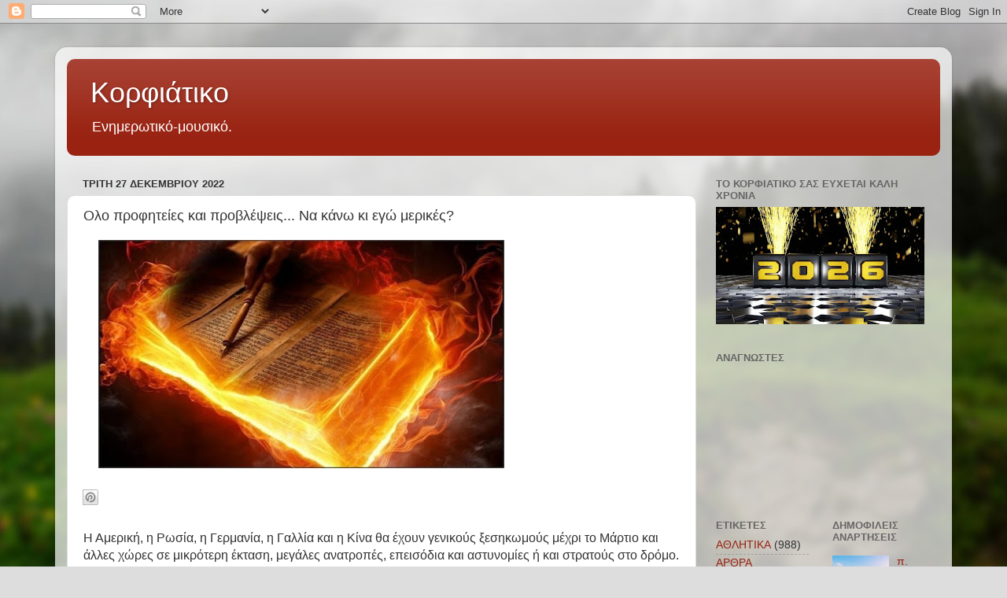

--- FILE ---
content_type: text/html; charset=UTF-8
request_url: https://corfiatiko.blogspot.com/2022/12/blog-post_921.html
body_size: 34146
content:
<!DOCTYPE html>
<html class='v2' dir='ltr' lang='el'>
<head>
<link href='https://www.blogger.com/static/v1/widgets/335934321-css_bundle_v2.css' rel='stylesheet' type='text/css'/>
<meta content='width=1100' name='viewport'/>
<meta content='text/html; charset=UTF-8' http-equiv='Content-Type'/>
<meta content='blogger' name='generator'/>
<link href='https://corfiatiko.blogspot.com/favicon.ico' rel='icon' type='image/x-icon'/>
<link href='http://corfiatiko.blogspot.com/2022/12/blog-post_921.html' rel='canonical'/>
<link rel="alternate" type="application/atom+xml" title="Κορφιάτικο - Atom" href="https://corfiatiko.blogspot.com/feeds/posts/default" />
<link rel="alternate" type="application/rss+xml" title="Κορφιάτικο - RSS" href="https://corfiatiko.blogspot.com/feeds/posts/default?alt=rss" />
<link rel="service.post" type="application/atom+xml" title="Κορφιάτικο - Atom" href="https://www.blogger.com/feeds/2215171764733216984/posts/default" />

<link rel="alternate" type="application/atom+xml" title="Κορφιάτικο - Atom" href="https://corfiatiko.blogspot.com/feeds/573676409817091397/comments/default" />
<!--Can't find substitution for tag [blog.ieCssRetrofitLinks]-->
<link href='https://blogger.googleusercontent.com/img/b/R29vZ2xl/AVvXsEi9DhnIFD6nt414mr2quVIZfll_TuPDeKyYrSLidHFIRPf_rcn3ntlyBsAA5Oav8-LgMRzlB7JEdRtHImm5JIHvHW7R3yBXPPCc8rYVmqs6KN5eTcdp_6EuksIvz-l_0lC-sjykladL0YVIfxTHHwaPLhjp6cRN4EGq9PCg9f9NWhSapVNWrSfg2sN9gQ/w516-h290/1.jpg' rel='image_src'/>
<meta content='http://corfiatiko.blogspot.com/2022/12/blog-post_921.html' property='og:url'/>
<meta content='Ολο προφητείες και προβλέψεις... Να κάνω κι εγώ μερικές? ' property='og:title'/>
<meta content='           Η  Αμερική, η Ρωσία, η Γερμανία, η Γαλλία και η Κίνα θα έχουν γενικούς  ξεσηκωμούς μέχρι το Μάρτιο και άλλες χώρες σε μικρότερη έ...' property='og:description'/>
<meta content='https://blogger.googleusercontent.com/img/b/R29vZ2xl/AVvXsEi9DhnIFD6nt414mr2quVIZfll_TuPDeKyYrSLidHFIRPf_rcn3ntlyBsAA5Oav8-LgMRzlB7JEdRtHImm5JIHvHW7R3yBXPPCc8rYVmqs6KN5eTcdp_6EuksIvz-l_0lC-sjykladL0YVIfxTHHwaPLhjp6cRN4EGq9PCg9f9NWhSapVNWrSfg2sN9gQ/w1200-h630-p-k-no-nu/1.jpg' property='og:image'/>
<title>Κορφιάτικο: Ολο προφητείες και προβλέψεις... Να κάνω κι εγώ μερικές? </title>
<style id='page-skin-1' type='text/css'><!--
/*-----------------------------------------------
Blogger Template Style
Name:     Picture Window
Designer: Blogger
URL:      www.blogger.com
----------------------------------------------- */
/* Content
----------------------------------------------- */
body {
font: normal normal 15px Arial, Tahoma, Helvetica, FreeSans, sans-serif;
color: #333333;
background: #dddddd url(//themes.googleusercontent.com/image?id=1fupio4xM9eVxyr-k5QC5RiCJlYR35r9dXsp63RKsKt64v33poi2MvnjkX_1MULBY8BsT) repeat-x fixed bottom center;
}
html body .region-inner {
min-width: 0;
max-width: 100%;
width: auto;
}
.content-outer {
font-size: 90%;
}
a:link {
text-decoration:none;
color: #992211;
}
a:visited {
text-decoration:none;
color: #771100;
}
a:hover {
text-decoration:underline;
color: #cc4411;
}
.content-outer {
background: transparent url(//www.blogblog.com/1kt/transparent/white80.png) repeat scroll top left;
-moz-border-radius: 15px;
-webkit-border-radius: 15px;
-goog-ms-border-radius: 15px;
border-radius: 15px;
-moz-box-shadow: 0 0 3px rgba(0, 0, 0, .15);
-webkit-box-shadow: 0 0 3px rgba(0, 0, 0, .15);
-goog-ms-box-shadow: 0 0 3px rgba(0, 0, 0, .15);
box-shadow: 0 0 3px rgba(0, 0, 0, .15);
margin: 30px auto;
}
.content-inner {
padding: 15px;
}
/* Header
----------------------------------------------- */
.header-outer {
background: #992211 url(//www.blogblog.com/1kt/transparent/header_gradient_shade.png) repeat-x scroll top left;
_background-image: none;
color: #ffffff;
-moz-border-radius: 10px;
-webkit-border-radius: 10px;
-goog-ms-border-radius: 10px;
border-radius: 10px;
}
.Header img, .Header #header-inner {
-moz-border-radius: 10px;
-webkit-border-radius: 10px;
-goog-ms-border-radius: 10px;
border-radius: 10px;
}
.header-inner .Header .titlewrapper,
.header-inner .Header .descriptionwrapper {
padding-left: 30px;
padding-right: 30px;
}
.Header h1 {
font: normal normal 36px Arial, Tahoma, Helvetica, FreeSans, sans-serif;
text-shadow: 1px 1px 3px rgba(0, 0, 0, 0.3);
}
.Header h1 a {
color: #ffffff;
}
.Header .description {
font-size: 130%;
}
/* Tabs
----------------------------------------------- */
.tabs-inner {
margin: .5em 0 0;
padding: 0;
}
.tabs-inner .section {
margin: 0;
}
.tabs-inner .widget ul {
padding: 0;
background: #f5f5f5 url(//www.blogblog.com/1kt/transparent/tabs_gradient_shade.png) repeat scroll bottom;
-moz-border-radius: 10px;
-webkit-border-radius: 10px;
-goog-ms-border-radius: 10px;
border-radius: 10px;
}
.tabs-inner .widget li {
border: none;
}
.tabs-inner .widget li a {
display: inline-block;
padding: .5em 1em;
margin-right: 0;
color: #992211;
font: normal normal 15px Arial, Tahoma, Helvetica, FreeSans, sans-serif;
-moz-border-radius: 0 0 0 0;
-webkit-border-top-left-radius: 0;
-webkit-border-top-right-radius: 0;
-goog-ms-border-radius: 0 0 0 0;
border-radius: 0 0 0 0;
background: transparent none no-repeat scroll top left;
border-right: 1px solid #cccccc;
}
.tabs-inner .widget li:first-child a {
padding-left: 1.25em;
-moz-border-radius-topleft: 10px;
-moz-border-radius-bottomleft: 10px;
-webkit-border-top-left-radius: 10px;
-webkit-border-bottom-left-radius: 10px;
-goog-ms-border-top-left-radius: 10px;
-goog-ms-border-bottom-left-radius: 10px;
border-top-left-radius: 10px;
border-bottom-left-radius: 10px;
}
.tabs-inner .widget li.selected a,
.tabs-inner .widget li a:hover {
position: relative;
z-index: 1;
background: #ffffff url(//www.blogblog.com/1kt/transparent/tabs_gradient_shade.png) repeat scroll bottom;
color: #000000;
-moz-box-shadow: 0 0 0 rgba(0, 0, 0, .15);
-webkit-box-shadow: 0 0 0 rgba(0, 0, 0, .15);
-goog-ms-box-shadow: 0 0 0 rgba(0, 0, 0, .15);
box-shadow: 0 0 0 rgba(0, 0, 0, .15);
}
/* Headings
----------------------------------------------- */
h2 {
font: bold normal 13px Arial, Tahoma, Helvetica, FreeSans, sans-serif;
text-transform: uppercase;
color: #666666;
margin: .5em 0;
}
/* Main
----------------------------------------------- */
.main-outer {
background: transparent none repeat scroll top center;
-moz-border-radius: 0 0 0 0;
-webkit-border-top-left-radius: 0;
-webkit-border-top-right-radius: 0;
-webkit-border-bottom-left-radius: 0;
-webkit-border-bottom-right-radius: 0;
-goog-ms-border-radius: 0 0 0 0;
border-radius: 0 0 0 0;
-moz-box-shadow: 0 0 0 rgba(0, 0, 0, .15);
-webkit-box-shadow: 0 0 0 rgba(0, 0, 0, .15);
-goog-ms-box-shadow: 0 0 0 rgba(0, 0, 0, .15);
box-shadow: 0 0 0 rgba(0, 0, 0, .15);
}
.main-inner {
padding: 15px 5px 20px;
}
.main-inner .column-center-inner {
padding: 0 0;
}
.main-inner .column-left-inner {
padding-left: 0;
}
.main-inner .column-right-inner {
padding-right: 0;
}
/* Posts
----------------------------------------------- */
h3.post-title {
margin: 0;
font: normal normal 18px Arial, Tahoma, Helvetica, FreeSans, sans-serif;
}
.comments h4 {
margin: 1em 0 0;
font: normal normal 18px Arial, Tahoma, Helvetica, FreeSans, sans-serif;
}
.date-header span {
color: #333333;
}
.post-outer {
background-color: #ffffff;
border: solid 1px #dddddd;
-moz-border-radius: 10px;
-webkit-border-radius: 10px;
border-radius: 10px;
-goog-ms-border-radius: 10px;
padding: 15px 20px;
margin: 0 -20px 20px;
}
.post-body {
line-height: 1.4;
font-size: 110%;
position: relative;
}
.post-header {
margin: 0 0 1.5em;
color: #999999;
line-height: 1.6;
}
.post-footer {
margin: .5em 0 0;
color: #999999;
line-height: 1.6;
}
#blog-pager {
font-size: 140%
}
#comments .comment-author {
padding-top: 1.5em;
border-top: dashed 1px #ccc;
border-top: dashed 1px rgba(128, 128, 128, .5);
background-position: 0 1.5em;
}
#comments .comment-author:first-child {
padding-top: 0;
border-top: none;
}
.avatar-image-container {
margin: .2em 0 0;
}
/* Comments
----------------------------------------------- */
.comments .comments-content .icon.blog-author {
background-repeat: no-repeat;
background-image: url([data-uri]);
}
.comments .comments-content .loadmore a {
border-top: 1px solid #cc4411;
border-bottom: 1px solid #cc4411;
}
.comments .continue {
border-top: 2px solid #cc4411;
}
/* Widgets
----------------------------------------------- */
.widget ul, .widget #ArchiveList ul.flat {
padding: 0;
list-style: none;
}
.widget ul li, .widget #ArchiveList ul.flat li {
border-top: dashed 1px #ccc;
border-top: dashed 1px rgba(128, 128, 128, .5);
}
.widget ul li:first-child, .widget #ArchiveList ul.flat li:first-child {
border-top: none;
}
.widget .post-body ul {
list-style: disc;
}
.widget .post-body ul li {
border: none;
}
/* Footer
----------------------------------------------- */
.footer-outer {
color:#eeeeee;
background: transparent url(https://resources.blogblog.com/blogblog/data/1kt/transparent/black50.png) repeat scroll top left;
-moz-border-radius: 10px 10px 10px 10px;
-webkit-border-top-left-radius: 10px;
-webkit-border-top-right-radius: 10px;
-webkit-border-bottom-left-radius: 10px;
-webkit-border-bottom-right-radius: 10px;
-goog-ms-border-radius: 10px 10px 10px 10px;
border-radius: 10px 10px 10px 10px;
-moz-box-shadow: 0 0 0 rgba(0, 0, 0, .15);
-webkit-box-shadow: 0 0 0 rgba(0, 0, 0, .15);
-goog-ms-box-shadow: 0 0 0 rgba(0, 0, 0, .15);
box-shadow: 0 0 0 rgba(0, 0, 0, .15);
}
.footer-inner {
padding: 10px 5px 20px;
}
.footer-outer a {
color: #ffffdd;
}
.footer-outer a:visited {
color: #cccc99;
}
.footer-outer a:hover {
color: #ffffff;
}
.footer-outer .widget h2 {
color: #bbbbbb;
}
/* Mobile
----------------------------------------------- */
html body.mobile {
height: auto;
}
html body.mobile {
min-height: 480px;
background-size: 100% auto;
}
.mobile .body-fauxcolumn-outer {
background: transparent none repeat scroll top left;
}
html .mobile .mobile-date-outer, html .mobile .blog-pager {
border-bottom: none;
background: transparent none repeat scroll top center;
margin-bottom: 10px;
}
.mobile .date-outer {
background: transparent none repeat scroll top center;
}
.mobile .header-outer, .mobile .main-outer,
.mobile .post-outer, .mobile .footer-outer {
-moz-border-radius: 0;
-webkit-border-radius: 0;
-goog-ms-border-radius: 0;
border-radius: 0;
}
.mobile .content-outer,
.mobile .main-outer,
.mobile .post-outer {
background: inherit;
border: none;
}
.mobile .content-outer {
font-size: 100%;
}
.mobile-link-button {
background-color: #992211;
}
.mobile-link-button a:link, .mobile-link-button a:visited {
color: #ffffff;
}
.mobile-index-contents {
color: #333333;
}
.mobile .tabs-inner .PageList .widget-content {
background: #ffffff url(//www.blogblog.com/1kt/transparent/tabs_gradient_shade.png) repeat scroll bottom;
color: #000000;
}
.mobile .tabs-inner .PageList .widget-content .pagelist-arrow {
border-left: 1px solid #cccccc;
}

--></style>
<style id='template-skin-1' type='text/css'><!--
body {
min-width: 1140px;
}
.content-outer, .content-fauxcolumn-outer, .region-inner {
min-width: 1140px;
max-width: 1140px;
_width: 1140px;
}
.main-inner .columns {
padding-left: 0;
padding-right: 310px;
}
.main-inner .fauxcolumn-center-outer {
left: 0;
right: 310px;
/* IE6 does not respect left and right together */
_width: expression(this.parentNode.offsetWidth -
parseInt("0") -
parseInt("310px") + 'px');
}
.main-inner .fauxcolumn-left-outer {
width: 0;
}
.main-inner .fauxcolumn-right-outer {
width: 310px;
}
.main-inner .column-left-outer {
width: 0;
right: 100%;
margin-left: -0;
}
.main-inner .column-right-outer {
width: 310px;
margin-right: -310px;
}
#layout {
min-width: 0;
}
#layout .content-outer {
min-width: 0;
width: 800px;
}
#layout .region-inner {
min-width: 0;
width: auto;
}
body#layout div.add_widget {
padding: 8px;
}
body#layout div.add_widget a {
margin-left: 32px;
}
--></style>
<style>
    body {background-image:url(\/\/themes.googleusercontent.com\/image?id=1fupio4xM9eVxyr-k5QC5RiCJlYR35r9dXsp63RKsKt64v33poi2MvnjkX_1MULBY8BsT);}
    
@media (max-width: 200px) { body {background-image:url(\/\/themes.googleusercontent.com\/image?id=1fupio4xM9eVxyr-k5QC5RiCJlYR35r9dXsp63RKsKt64v33poi2MvnjkX_1MULBY8BsT&options=w200);}}
@media (max-width: 400px) and (min-width: 201px) { body {background-image:url(\/\/themes.googleusercontent.com\/image?id=1fupio4xM9eVxyr-k5QC5RiCJlYR35r9dXsp63RKsKt64v33poi2MvnjkX_1MULBY8BsT&options=w400);}}
@media (max-width: 800px) and (min-width: 401px) { body {background-image:url(\/\/themes.googleusercontent.com\/image?id=1fupio4xM9eVxyr-k5QC5RiCJlYR35r9dXsp63RKsKt64v33poi2MvnjkX_1MULBY8BsT&options=w800);}}
@media (max-width: 1200px) and (min-width: 801px) { body {background-image:url(\/\/themes.googleusercontent.com\/image?id=1fupio4xM9eVxyr-k5QC5RiCJlYR35r9dXsp63RKsKt64v33poi2MvnjkX_1MULBY8BsT&options=w1200);}}
/* Last tag covers anything over one higher than the previous max-size cap. */
@media (min-width: 1201px) { body {background-image:url(\/\/themes.googleusercontent.com\/image?id=1fupio4xM9eVxyr-k5QC5RiCJlYR35r9dXsp63RKsKt64v33poi2MvnjkX_1MULBY8BsT&options=w1600);}}
  </style>
<link href='https://www.blogger.com/dyn-css/authorization.css?targetBlogID=2215171764733216984&amp;zx=f2ce39f2-0a53-4d13-ba3a-9ad78cb7e96e' media='none' onload='if(media!=&#39;all&#39;)media=&#39;all&#39;' rel='stylesheet'/><noscript><link href='https://www.blogger.com/dyn-css/authorization.css?targetBlogID=2215171764733216984&amp;zx=f2ce39f2-0a53-4d13-ba3a-9ad78cb7e96e' rel='stylesheet'/></noscript>
<meta name='google-adsense-platform-account' content='ca-host-pub-1556223355139109'/>
<meta name='google-adsense-platform-domain' content='blogspot.com'/>

<script async src="https://pagead2.googlesyndication.com/pagead/js/adsbygoogle.js?client=ca-pub-4646864678668972&host=ca-host-pub-1556223355139109" crossorigin="anonymous"></script>

<!-- data-ad-client=ca-pub-4646864678668972 -->

</head>
<body class='loading variant-shade'>
<div class='navbar section' id='navbar' name='Navbar'><div class='widget Navbar' data-version='1' id='Navbar1'><script type="text/javascript">
    function setAttributeOnload(object, attribute, val) {
      if(window.addEventListener) {
        window.addEventListener('load',
          function(){ object[attribute] = val; }, false);
      } else {
        window.attachEvent('onload', function(){ object[attribute] = val; });
      }
    }
  </script>
<div id="navbar-iframe-container"></div>
<script type="text/javascript" src="https://apis.google.com/js/platform.js"></script>
<script type="text/javascript">
      gapi.load("gapi.iframes:gapi.iframes.style.bubble", function() {
        if (gapi.iframes && gapi.iframes.getContext) {
          gapi.iframes.getContext().openChild({
              url: 'https://www.blogger.com/navbar/2215171764733216984?po\x3d573676409817091397\x26origin\x3dhttps://corfiatiko.blogspot.com',
              where: document.getElementById("navbar-iframe-container"),
              id: "navbar-iframe"
          });
        }
      });
    </script><script type="text/javascript">
(function() {
var script = document.createElement('script');
script.type = 'text/javascript';
script.src = '//pagead2.googlesyndication.com/pagead/js/google_top_exp.js';
var head = document.getElementsByTagName('head')[0];
if (head) {
head.appendChild(script);
}})();
</script>
</div></div>
<div class='body-fauxcolumns'>
<div class='fauxcolumn-outer body-fauxcolumn-outer'>
<div class='cap-top'>
<div class='cap-left'></div>
<div class='cap-right'></div>
</div>
<div class='fauxborder-left'>
<div class='fauxborder-right'></div>
<div class='fauxcolumn-inner'>
</div>
</div>
<div class='cap-bottom'>
<div class='cap-left'></div>
<div class='cap-right'></div>
</div>
</div>
</div>
<div class='content'>
<div class='content-fauxcolumns'>
<div class='fauxcolumn-outer content-fauxcolumn-outer'>
<div class='cap-top'>
<div class='cap-left'></div>
<div class='cap-right'></div>
</div>
<div class='fauxborder-left'>
<div class='fauxborder-right'></div>
<div class='fauxcolumn-inner'>
</div>
</div>
<div class='cap-bottom'>
<div class='cap-left'></div>
<div class='cap-right'></div>
</div>
</div>
</div>
<div class='content-outer'>
<div class='content-cap-top cap-top'>
<div class='cap-left'></div>
<div class='cap-right'></div>
</div>
<div class='fauxborder-left content-fauxborder-left'>
<div class='fauxborder-right content-fauxborder-right'></div>
<div class='content-inner'>
<header>
<div class='header-outer'>
<div class='header-cap-top cap-top'>
<div class='cap-left'></div>
<div class='cap-right'></div>
</div>
<div class='fauxborder-left header-fauxborder-left'>
<div class='fauxborder-right header-fauxborder-right'></div>
<div class='region-inner header-inner'>
<div class='header section' id='header' name='Κεφαλίδα'><div class='widget Header' data-version='1' id='Header1'>
<div id='header-inner'>
<div class='titlewrapper'>
<h1 class='title'>
<a href='https://corfiatiko.blogspot.com/'>
Κορφιάτικο
</a>
</h1>
</div>
<div class='descriptionwrapper'>
<p class='description'><span>Eνημερωτικό-μουσικό.</span></p>
</div>
</div>
</div></div>
</div>
</div>
<div class='header-cap-bottom cap-bottom'>
<div class='cap-left'></div>
<div class='cap-right'></div>
</div>
</div>
</header>
<div class='tabs-outer'>
<div class='tabs-cap-top cap-top'>
<div class='cap-left'></div>
<div class='cap-right'></div>
</div>
<div class='fauxborder-left tabs-fauxborder-left'>
<div class='fauxborder-right tabs-fauxborder-right'></div>
<div class='region-inner tabs-inner'>
<div class='tabs no-items section' id='crosscol' name='Σε όλες τις στήλες'></div>
<div class='tabs no-items section' id='crosscol-overflow' name='Cross-Column 2'></div>
</div>
</div>
<div class='tabs-cap-bottom cap-bottom'>
<div class='cap-left'></div>
<div class='cap-right'></div>
</div>
</div>
<div class='main-outer'>
<div class='main-cap-top cap-top'>
<div class='cap-left'></div>
<div class='cap-right'></div>
</div>
<div class='fauxborder-left main-fauxborder-left'>
<div class='fauxborder-right main-fauxborder-right'></div>
<div class='region-inner main-inner'>
<div class='columns fauxcolumns'>
<div class='fauxcolumn-outer fauxcolumn-center-outer'>
<div class='cap-top'>
<div class='cap-left'></div>
<div class='cap-right'></div>
</div>
<div class='fauxborder-left'>
<div class='fauxborder-right'></div>
<div class='fauxcolumn-inner'>
</div>
</div>
<div class='cap-bottom'>
<div class='cap-left'></div>
<div class='cap-right'></div>
</div>
</div>
<div class='fauxcolumn-outer fauxcolumn-left-outer'>
<div class='cap-top'>
<div class='cap-left'></div>
<div class='cap-right'></div>
</div>
<div class='fauxborder-left'>
<div class='fauxborder-right'></div>
<div class='fauxcolumn-inner'>
</div>
</div>
<div class='cap-bottom'>
<div class='cap-left'></div>
<div class='cap-right'></div>
</div>
</div>
<div class='fauxcolumn-outer fauxcolumn-right-outer'>
<div class='cap-top'>
<div class='cap-left'></div>
<div class='cap-right'></div>
</div>
<div class='fauxborder-left'>
<div class='fauxborder-right'></div>
<div class='fauxcolumn-inner'>
</div>
</div>
<div class='cap-bottom'>
<div class='cap-left'></div>
<div class='cap-right'></div>
</div>
</div>
<!-- corrects IE6 width calculation -->
<div class='columns-inner'>
<div class='column-center-outer'>
<div class='column-center-inner'>
<div class='main section' id='main' name='Κύριος'><div class='widget Blog' data-version='1' id='Blog1'>
<div class='blog-posts hfeed'>

          <div class="date-outer">
        
<h2 class='date-header'><span>Τρίτη 27 Δεκεμβρίου 2022</span></h2>

          <div class="date-posts">
        
<div class='post-outer'>
<div class='post hentry uncustomized-post-template' itemprop='blogPost' itemscope='itemscope' itemtype='http://schema.org/BlogPosting'>
<meta content='https://blogger.googleusercontent.com/img/b/R29vZ2xl/AVvXsEi9DhnIFD6nt414mr2quVIZfll_TuPDeKyYrSLidHFIRPf_rcn3ntlyBsAA5Oav8-LgMRzlB7JEdRtHImm5JIHvHW7R3yBXPPCc8rYVmqs6KN5eTcdp_6EuksIvz-l_0lC-sjykladL0YVIfxTHHwaPLhjp6cRN4EGq9PCg9f9NWhSapVNWrSfg2sN9gQ/w516-h290/1.jpg' itemprop='image_url'/>
<meta content='2215171764733216984' itemprop='blogId'/>
<meta content='573676409817091397' itemprop='postId'/>
<a name='573676409817091397'></a>
<h3 class='post-title entry-title' itemprop='name'>
Ολο προφητείες και προβλέψεις... Να κάνω κι εγώ μερικές? 
</h3>
<div class='post-header'>
<div class='post-header-line-1'></div>
</div>
<div class='post-body entry-content' id='post-body-573676409817091397' itemprop='description articleBody'>
<p>&nbsp;<a href="https://blogger.googleusercontent.com/img/b/R29vZ2xl/AVvXsEi9DhnIFD6nt414mr2quVIZfll_TuPDeKyYrSLidHFIRPf_rcn3ntlyBsAA5Oav8-LgMRzlB7JEdRtHImm5JIHvHW7R3yBXPPCc8rYVmqs6KN5eTcdp_6EuksIvz-l_0lC-sjykladL0YVIfxTHHwaPLhjp6cRN4EGq9PCg9f9NWhSapVNWrSfg2sN9gQ/s800/1.jpg" imageanchor="1" style="margin-left: 1em; margin-right: 1em; text-align: center;"><img border="0" data-original-height="450" data-original-width="800" height="290" src="https://blogger.googleusercontent.com/img/b/R29vZ2xl/AVvXsEi9DhnIFD6nt414mr2quVIZfll_TuPDeKyYrSLidHFIRPf_rcn3ntlyBsAA5Oav8-LgMRzlB7JEdRtHImm5JIHvHW7R3yBXPPCc8rYVmqs6KN5eTcdp_6EuksIvz-l_0lC-sjykladL0YVIfxTHHwaPLhjp6cRN4EGq9PCg9f9NWhSapVNWrSfg2sN9gQ/w516-h290/1.jpg" width="516" /></a></p><div class="post-header"><div class="post-footer"><div class="post-share-buttons goog-inline-block"><a class="goog-inline-block share-button sb-pinterest" href="https://www.blogger.com/share-post.g?blogID=7597134304608654077&amp;postID=2011338261164680336&amp;target=pinterest" target="_blank" title="Κοινοποίηση στο Pinterest"><span class="share-button-link-text"></span></a>
</div>
<div class="post-footer-line post-footer-line-3">
<span class="post-location">
</span>
</div>
</div>
</div>
<div class="post-body entry-content" id="post-body-2011338261164680336" itemprop="description articleBody">
<p></p>Η
 Αμερική, η Ρωσία, η Γερμανία, η Γαλλία και η Κίνα θα έχουν γενικούς 
ξεσηκωμούς μέχρι το Μάρτιο και άλλες χώρες σε μικρότερη έκταση, μεγάλες 
ανατροπές, επεισόδια και αστυνομίες ή και στρατούς στο δρόμο.<span><a name="more"></a></span><p></p><p>Οι περισσότερες κυβερνήσεις θα πέσουν από τις αντιπολιτεύσεις.</p><p>Ο Ελον Μασκ που θα συνεχίζει αποκαλύψεις θα κινδυνεύσει θανάσιμα.</p><p>Ο σβαμπ θα υποστεί ανακοπή.</p><p>Στην
 Κίνα θα επιβληθεί στρατιωτικό καθεστώς και μάλλον θα μπει στρατιωτικός 
στη θέση τού ΞιΠίνγκ. Θα γίνει ένας πολύ μεγάλος σεισμός εκεί.</p><p>Η Ιαπωνία θα φάει πολύ ξύλο από την Κίνα (μάλλον).</p><p>Η Αλβανία και η Τουρκία περιμένουν το ΟΚ να ορμήξουν σε Κόσσοβο και Συρία (κουρδικό) αντίστοιχα.</p><p>Ο γερο τζο θα αποχαιρετήσει το Λευκό οίκο μέχρι την άνοιξη, όχι ειρηνικά.</p><p>Η
 κλίκα του μπαιντενάκη ρύθμιζε σε διεθνές επίπεδο την πλάνηδημία... 
Πιθανό ο τύπος να κατέχει το πλέον ύψιστο αξίωμα στην θρησκεία του 
Εωσφόρου... Πιθανό στην Ουκρανία να είχαν τα 26 εργαστήρια κατασκευής 
ιών μαζί με άλλες μπίζνες πονηρές και σατανικές... Πάντως ο γιος του 
ψιλό πρεζόνι γιάπης είναι... εντεταλμένος του γεροδιάβολου που δεν τα 
προλαβαίνει όλα.... Πιθανώς θα έχουν κάνει επισκέψεις και στο νησί του 
επστάιν για να ξεσκάσουν λίγο....πολύ ενδιαφέρον να δούμε ποιοι έκαναν 
επισκέψεις στο νησί της ακολασίας....</p><p>Οσο για το θεμα εκλογων 
...&nbsp;Η αποχη στην Ελλαδα μεχρι το απογευμα των εκλογων ηταν κοντα στο 50%
 και ξαφνικα πηγε στο 42, και αυτο γιατι λενε οτι υπηρχε συμμετοχη στην 
επαρχια. Τα ιδια και στην Αμερικη, ξαφνικα ηρθαν οι επιστολικες και 
βγηκε ο μπιντες. Ετσι στηνουν το παιχνιδι οι πλασιεδες.</p><p><a href="https://www.ksipnistere.com/2022/12/blog-post_164.html">ksipnistere.com</a><br /></p></div>
<div style='clear: both;'></div>
</div>
<div class='post-footer'>
<div class='post-footer-line post-footer-line-1'>
<span class='post-author vcard'>
Αναρτήθηκε από
<span class='fn' itemprop='author' itemscope='itemscope' itemtype='http://schema.org/Person'>
<meta content='https://www.blogger.com/profile/17087575069512377357' itemprop='url'/>
<a class='g-profile' href='https://www.blogger.com/profile/17087575069512377357' rel='author' title='author profile'>
<span itemprop='name'>zenjt</span>
</a>
</span>
</span>
<span class='post-timestamp'>
στις
<meta content='http://corfiatiko.blogspot.com/2022/12/blog-post_921.html' itemprop='url'/>
<a class='timestamp-link' href='https://corfiatiko.blogspot.com/2022/12/blog-post_921.html' rel='bookmark' title='permanent link'><abbr class='published' itemprop='datePublished' title='2022-12-27T12:00:00+02:00'>12:00&#8239;μ.μ.</abbr></a>
</span>
<span class='post-comment-link'>
</span>
<span class='post-icons'>
<span class='item-control blog-admin pid-27365776'>
<a href='https://www.blogger.com/post-edit.g?blogID=2215171764733216984&postID=573676409817091397&from=pencil' title='Επεξεργασία ανάρτησης'>
<img alt='' class='icon-action' height='18' src='https://resources.blogblog.com/img/icon18_edit_allbkg.gif' width='18'/>
</a>
</span>
</span>
<div class='post-share-buttons goog-inline-block'>
<a class='goog-inline-block share-button sb-email' href='https://www.blogger.com/share-post.g?blogID=2215171764733216984&postID=573676409817091397&target=email' target='_blank' title='Αποστολή με μήνυμα ηλεκτρονικού ταχυδρομείου
'><span class='share-button-link-text'>Αποστολή με μήνυμα ηλεκτρονικού ταχυδρομείου
</span></a><a class='goog-inline-block share-button sb-blog' href='https://www.blogger.com/share-post.g?blogID=2215171764733216984&postID=573676409817091397&target=blog' onclick='window.open(this.href, "_blank", "height=270,width=475"); return false;' target='_blank' title='BlogThis!'><span class='share-button-link-text'>BlogThis!</span></a><a class='goog-inline-block share-button sb-twitter' href='https://www.blogger.com/share-post.g?blogID=2215171764733216984&postID=573676409817091397&target=twitter' target='_blank' title='Κοινοποίηση στο X'><span class='share-button-link-text'>Κοινοποίηση στο X</span></a><a class='goog-inline-block share-button sb-facebook' href='https://www.blogger.com/share-post.g?blogID=2215171764733216984&postID=573676409817091397&target=facebook' onclick='window.open(this.href, "_blank", "height=430,width=640"); return false;' target='_blank' title='Μοιραστείτε το στο Facebook'><span class='share-button-link-text'>Μοιραστείτε το στο Facebook</span></a><a class='goog-inline-block share-button sb-pinterest' href='https://www.blogger.com/share-post.g?blogID=2215171764733216984&postID=573676409817091397&target=pinterest' target='_blank' title='Κοινοποίηση στο Pinterest'><span class='share-button-link-text'>Κοινοποίηση στο Pinterest</span></a>
</div>
</div>
<div class='post-footer-line post-footer-line-2'>
<span class='post-labels'>
Ετικέτες
<a href='https://corfiatiko.blogspot.com/search/label/%CE%91%CE%A1%CE%98%CE%A1%CE%91-%CE%91%CE%A0%CE%9F%CE%A8%CE%95%CE%99%CE%A3' rel='tag'>ΑΡΘΡΑ-ΑΠΟΨΕΙΣ</a>
</span>
</div>
<div class='post-footer-line post-footer-line-3'>
<span class='post-location'>
</span>
</div>
</div>
</div>
<div class='comments' id='comments'>
<a name='comments'></a>
<h4>Δεν υπάρχουν σχόλια:</h4>
<div id='Blog1_comments-block-wrapper'>
<dl class='avatar-comment-indent' id='comments-block'>
</dl>
</div>
<p class='comment-footer'>
<div class='comment-form'>
<a name='comment-form'></a>
<h4 id='comment-post-message'>Δημοσίευση σχολίου</h4>
<p>
</p>
<a href='https://www.blogger.com/comment/frame/2215171764733216984?po=573676409817091397&hl=el&saa=85391&origin=https://corfiatiko.blogspot.com' id='comment-editor-src'></a>
<iframe allowtransparency='true' class='blogger-iframe-colorize blogger-comment-from-post' frameborder='0' height='410px' id='comment-editor' name='comment-editor' src='' width='100%'></iframe>
<script src='https://www.blogger.com/static/v1/jsbin/2830521187-comment_from_post_iframe.js' type='text/javascript'></script>
<script type='text/javascript'>
      BLOG_CMT_createIframe('https://www.blogger.com/rpc_relay.html');
    </script>
</div>
</p>
</div>
</div>

        </div></div>
      
</div>
<div class='blog-pager' id='blog-pager'>
<span id='blog-pager-newer-link'>
<a class='blog-pager-newer-link' href='https://corfiatiko.blogspot.com/2022/12/brain-eating-amoeba-naegleria-fowleri.html' id='Blog1_blog-pager-newer-link' title='Νεότερη ανάρτηση'>Νεότερη ανάρτηση</a>
</span>
<span id='blog-pager-older-link'>
<a class='blog-pager-older-link' href='https://corfiatiko.blogspot.com/2022/12/15_27.html' id='Blog1_blog-pager-older-link' title='Παλαιότερη Ανάρτηση'>Παλαιότερη Ανάρτηση</a>
</span>
<a class='home-link' href='https://corfiatiko.blogspot.com/'>Αρχική σελίδα</a>
</div>
<div class='clear'></div>
<div class='post-feeds'>
<div class='feed-links'>
Εγγραφή σε:
<a class='feed-link' href='https://corfiatiko.blogspot.com/feeds/573676409817091397/comments/default' target='_blank' type='application/atom+xml'>Σχόλια ανάρτησης (Atom)</a>
</div>
</div>
</div></div>
</div>
</div>
<div class='column-left-outer'>
<div class='column-left-inner'>
<aside>
</aside>
</div>
</div>
<div class='column-right-outer'>
<div class='column-right-inner'>
<aside>
<div class='sidebar section' id='sidebar-right-1'><div class='widget Image' data-version='1' id='Image1'>
<h2>ΤΟ ΚΟΡΦΙΑΤΙΚΟ ΣΑΣ ΕΥΧΕΤΑΙ ΚΑΛΗ ΧΡΟΝΙΑ</h2>
<div class='widget-content'>
<img alt='ΤΟ ΚΟΡΦΙΑΤΙΚΟ ΣΑΣ ΕΥΧΕΤΑΙ ΚΑΛΗ ΧΡΟΝΙΑ' height='149' id='Image1_img' src='https://blogger.googleusercontent.com/img/a/AVvXsEhZHpC5A3ThCxAeITGi8dPi7utlhyWFXnCTRB4AlJxKnOC-KJlLL7dWuk8QIGRan2dvSXlGaMjFSBXhiHOriH5HoZ6mBEWTeNVBqtcTiSsdIA2iUSBDRQH0R9S_6urAGc-2px3iEyJQFn521z6F8FiRMqNdIB7oIIF1Oz1KQcStR1BbCjm65xrx3N0nPkGI=s265' width='265'/>
<br/>
</div>
<div class='clear'></div>
</div><div class='widget Followers' data-version='1' id='Followers1'>
<h2 class='title'>Αναγνώστες</h2>
<div class='widget-content'>
<div id='Followers1-wrapper'>
<div style='margin-right:2px;'>
<div><script type="text/javascript" src="https://apis.google.com/js/platform.js"></script>
<div id="followers-iframe-container"></div>
<script type="text/javascript">
    window.followersIframe = null;
    function followersIframeOpen(url) {
      gapi.load("gapi.iframes", function() {
        if (gapi.iframes && gapi.iframes.getContext) {
          window.followersIframe = gapi.iframes.getContext().openChild({
            url: url,
            where: document.getElementById("followers-iframe-container"),
            messageHandlersFilter: gapi.iframes.CROSS_ORIGIN_IFRAMES_FILTER,
            messageHandlers: {
              '_ready': function(obj) {
                window.followersIframe.getIframeEl().height = obj.height;
              },
              'reset': function() {
                window.followersIframe.close();
                followersIframeOpen("https://www.blogger.com/followers/frame/2215171764733216984?colors\x3dCgt0cmFuc3BhcmVudBILdHJhbnNwYXJlbnQaByMzMzMzMzMiByM5OTIyMTEqC3RyYW5zcGFyZW50MgcjNjY2NjY2OgcjMzMzMzMzQgcjOTkyMjExSgcjMDAwMDAwUgcjOTkyMjExWgt0cmFuc3BhcmVudA%3D%3D\x26pageSize\x3d21\x26hl\x3del\x26origin\x3dhttps://corfiatiko.blogspot.com");
              },
              'open': function(url) {
                window.followersIframe.close();
                followersIframeOpen(url);
              }
            }
          });
        }
      });
    }
    followersIframeOpen("https://www.blogger.com/followers/frame/2215171764733216984?colors\x3dCgt0cmFuc3BhcmVudBILdHJhbnNwYXJlbnQaByMzMzMzMzMiByM5OTIyMTEqC3RyYW5zcGFyZW50MgcjNjY2NjY2OgcjMzMzMzMzQgcjOTkyMjExSgcjMDAwMDAwUgcjOTkyMjExWgt0cmFuc3BhcmVudA%3D%3D\x26pageSize\x3d21\x26hl\x3del\x26origin\x3dhttps://corfiatiko.blogspot.com");
  </script></div>
</div>
</div>
<div class='clear'></div>
</div>
</div></div>
<table border='0' cellpadding='0' cellspacing='0' class='section-columns columns-2'>
<tbody>
<tr>
<td class='first columns-cell'>
<div class='sidebar section' id='sidebar-right-2-1'><div class='widget Label' data-version='1' id='Label1'>
<h2>Ετικέτες</h2>
<div class='widget-content list-label-widget-content'>
<ul>
<li>
<a dir='ltr' href='https://corfiatiko.blogspot.com/search/label/%CE%91%CE%98%CE%9B%CE%97%CE%A4%CE%99%CE%9A%CE%91'>ΑΘΛΗΤΙΚΑ</a>
<span dir='ltr'>(988)</span>
</li>
<li>
<a dir='ltr' href='https://corfiatiko.blogspot.com/search/label/%CE%91%CE%A1%CE%98%CE%A1%CE%91%20%CE%91%CE%9D%CE%91%CE%93%CE%9D%CE%A9%CE%A3%CE%A4%CE%A9%CE%9D'>ΑΡΘΡΑ ΑΝΑΓΝΩΣΤΩΝ</a>
<span dir='ltr'>(12)</span>
</li>
<li>
<a dir='ltr' href='https://corfiatiko.blogspot.com/search/label/%CE%91%CE%A1%CE%98%CE%A1%CE%91-%CE%91%CE%A0%CE%9F%CE%A8%CE%95%CE%99%CE%A3'>ΑΡΘΡΑ-ΑΠΟΨΕΙΣ</a>
<span dir='ltr'>(7409)</span>
</li>
<li>
<a dir='ltr' href='https://corfiatiko.blogspot.com/search/label/%CE%91%CE%A5%CE%A4%CE%9F%CE%9A%CE%99%CE%9D%CE%97%CE%A4%CE%9F%2F%CE%9C%CE%97%CE%A7%CE%91%CE%9D%CE%97'>ΑΥΤΟΚΙΝΗΤΟ/ΜΗΧΑΝΗ</a>
<span dir='ltr'>(14)</span>
</li>
<li>
<a dir='ltr' href='https://corfiatiko.blogspot.com/search/label/%CE%92.%CE%97%CE%A0%CE%95%CE%99%CE%A1%CE%9F%CE%A3'>Β.ΗΠΕΙΡΟΣ</a>
<span dir='ltr'>(14)</span>
</li>
<li>
<a dir='ltr' href='https://corfiatiko.blogspot.com/search/label/%CE%92%CE%99%CE%9D%CE%A4%CE%95%CE%9F-%CE%9A%CE%9B%CE%99%CE%A0.'>ΒΙΝΤΕΟ-ΚΛΙΠ.</a>
<span dir='ltr'>(291)</span>
</li>
<li>
<a dir='ltr' href='https://corfiatiko.blogspot.com/search/label/%CE%94%CE%99%CE%91%CE%A4%CE%A1%CE%9F%CE%A6%CE%97'>ΔΙΑΤΡΟΦΗ</a>
<span dir='ltr'>(1)</span>
</li>
<li>
<a dir='ltr' href='https://corfiatiko.blogspot.com/search/label/%CE%94%CE%99%CE%95%CE%98%CE%9D%CE%97'>ΔΙΕΘΝΗ</a>
<span dir='ltr'>(2227)</span>
</li>
<li>
<a dir='ltr' href='https://corfiatiko.blogspot.com/search/label/%CE%95%CE%98%CE%9D%CE%99%CE%9A%CE%91%20%CE%98%CE%95%CE%9C%CE%91%CE%A4%CE%91'>ΕΘΝΙΚΑ ΘΕΜΑΤΑ</a>
<span dir='ltr'>(404)</span>
</li>
<li>
<a dir='ltr' href='https://corfiatiko.blogspot.com/search/label/%CE%95%CE%9B%CE%9B%CE%91%CE%94%CE%91'>ΕΛΛΑΔΑ</a>
<span dir='ltr'>(2304)</span>
</li>
<li>
<a dir='ltr' href='https://corfiatiko.blogspot.com/search/label/%CE%95%CE%A0%CE%99%CE%9A%CE%91%CE%99%CE%A1%CE%9F%CE%A4%CE%97%CE%A4%CE%91'>ΕΠΙΚΑΙΡΟΤΗΤΑ</a>
<span dir='ltr'>(2496)</span>
</li>
<li>
<a dir='ltr' href='https://corfiatiko.blogspot.com/search/label/%CE%95%CE%A0%CE%99%CE%A3%CE%A4%CE%97%CE%9C%CE%9F%CE%9D%CE%99%CE%9A%CE%91'>ΕΠΙΣΤΗΜΟΝΙΚΑ</a>
<span dir='ltr'>(790)</span>
</li>
<li>
<a dir='ltr' href='https://corfiatiko.blogspot.com/search/label/%CE%98%CE%A1%CE%97%CE%A3%CE%9A%CE%95%CE%A5%CE%A4%CE%99%CE%9A%CE%91'>ΘΡΗΣΚΕΥΤΙΚΑ</a>
<span dir='ltr'>(1691)</span>
</li>
<li>
<a dir='ltr' href='https://corfiatiko.blogspot.com/search/label/%CE%99%CE%A3%CE%A4%CE%9F%CE%A1%CE%99%CE%9A%CE%91'>ΙΣΤΟΡΙΚΑ</a>
<span dir='ltr'>(146)</span>
</li>
<li>
<a dir='ltr' href='https://corfiatiko.blogspot.com/search/label/%CE%9A%CE%91%CE%9B%CE%9B%CE%99%CE%A4%CE%95%CE%A7%CE%9D%CE%99%CE%9A%CE%91'>ΚΑΛΛΙΤΕΧΝΙΚΑ</a>
<span dir='ltr'>(1242)</span>
</li>
<li>
<a dir='ltr' href='https://corfiatiko.blogspot.com/search/label/%CE%9A%CE%9F%CE%99%CE%9D%CE%A9%CE%9D%CE%99%CE%91'>ΚΟΙΝΩΝΙΑ</a>
<span dir='ltr'>(1934)</span>
</li>
<li>
<a dir='ltr' href='https://corfiatiko.blogspot.com/search/label/%CE%9A%CE%9F%CE%A1%CE%A6%CE%99%CE%91%CE%A4%CE%99%CE%9A%CE%9F'>ΚΟΡΦΙΑΤΙΚΟ</a>
<span dir='ltr'>(113)</span>
</li>
<li>
<a dir='ltr' href='https://corfiatiko.blogspot.com/search/label/%CE%9A%CE%9F%CE%A3%CE%9C%CE%9F%CE%A3'>ΚΟΣΜΟΣ</a>
<span dir='ltr'>(9549)</span>
</li>
<li>
<a dir='ltr' href='https://corfiatiko.blogspot.com/search/label/%CE%9A%CE%A5%CE%A0%CE%A1%CE%9F%CE%A3'>ΚΥΠΡΟΣ</a>
<span dir='ltr'>(250)</span>
</li>
<li>
<a dir='ltr' href='https://corfiatiko.blogspot.com/search/label/%CE%9E%CE%95%CE%9D%CE%9F%CE%A3%20%CE%A4%CE%A5%CE%A0%CE%9F%CE%A3'>ΞΕΝΟΣ ΤΥΠΟΣ</a>
<span dir='ltr'>(12158)</span>
</li>
<li>
<a dir='ltr' href='https://corfiatiko.blogspot.com/search/label/%CE%9F%CE%99%CE%9A%CE%9F%CE%9D%CE%9F%CE%9C%CE%99%CE%91'>ΟΙΚΟΝΟΜΙΑ</a>
<span dir='ltr'>(967)</span>
</li>
<li>
<a dir='ltr' href='https://corfiatiko.blogspot.com/search/label/%CE%A0%CE%95%CE%A1%CE%99%CE%92%CE%91%CE%9B%CE%9B%CE%9F%CE%9D'>ΠΕΡΙΒΑΛΛΟΝ</a>
<span dir='ltr'>(242)</span>
</li>
<li>
<a dir='ltr' href='https://corfiatiko.blogspot.com/search/label/%CE%A0%CE%95%CE%A1%CE%99%CE%95%CE%A1%CE%93%CE%91'>ΠΕΡΙΕΡΓΑ</a>
<span dir='ltr'>(422)</span>
</li>
<li>
<a dir='ltr' href='https://corfiatiko.blogspot.com/search/label/%CE%A0%CE%9F%CE%9B%CE%99%CE%A4%CE%99%CE%9A%CE%91'>ΠΟΛΙΤΙΚΑ</a>
<span dir='ltr'>(1606)</span>
</li>
<li>
<a dir='ltr' href='https://corfiatiko.blogspot.com/search/label/%CE%A0%CE%9F%CE%9B%CE%99%CE%A4%CE%99%CE%A3%CE%9C%CE%9F%CE%A3'>ΠΟΛΙΤΙΣΜΟΣ</a>
<span dir='ltr'>(505)</span>
</li>
<li>
<a dir='ltr' href='https://corfiatiko.blogspot.com/search/label/%CE%A3%CE%9A%CE%99%CE%A4%CE%A3%CE%91.'>ΣΚΙΤΣΑ.</a>
<span dir='ltr'>(117)</span>
</li>
<li>
<a dir='ltr' href='https://corfiatiko.blogspot.com/search/label/%CE%A3%CE%A4%CE%A1%CE%91%CE%A4%CE%99%CE%A9%CE%A4%CE%99%CE%9A%CE%9F%CE%99%20%CE%95%CE%9E%CE%9F%CE%A0%CE%9B%CE%99%CE%A3%CE%9C%CE%9F%CE%99'>ΣΤΡΑΤΙΩΤΙΚΟΙ ΕΞΟΠΛΙΣΜΟΙ</a>
<span dir='ltr'>(286)</span>
</li>
<li>
<a dir='ltr' href='https://corfiatiko.blogspot.com/search/label/%CE%A4%CE%95%CE%A7%CE%9D%CE%9F%CE%9B%CE%9F%CE%93%CE%99%CE%91'>ΤΕΧΝΟΛΟΓΙΑ</a>
<span dir='ltr'>(563)</span>
</li>
<li>
<a dir='ltr' href='https://corfiatiko.blogspot.com/search/label/%CE%A4%CE%9F%CE%A0%CE%99%CE%9A%CE%95%CE%A3%20%CE%95%CE%99%CE%94%CE%97%CE%A3%CE%95%CE%99%CE%A3'>ΤΟΠΙΚΕΣ ΕΙΔΗΣΕΙΣ</a>
<span dir='ltr'>(1288)</span>
</li>
<li>
<a dir='ltr' href='https://corfiatiko.blogspot.com/search/label/%CE%A5%CE%93%CE%95%CE%99%CE%91-%CE%99%CE%91%CE%A4%CE%A1%CE%99%CE%9A%CE%97'>ΥΓΕΙΑ-ΙΑΤΡΙΚΗ</a>
<span dir='ltr'>(435)</span>
</li>
<li>
<a dir='ltr' href='https://corfiatiko.blogspot.com/search/label/KAI%CE%A1%CE%9F%CE%A3'>KAIΡΟΣ</a>
<span dir='ltr'>(293)</span>
</li>
<li>
<a dir='ltr' href='https://corfiatiko.blogspot.com/search/label/TAINIE%CE%A3'>TAINIEΣ</a>
<span dir='ltr'>(9)</span>
</li>
</ul>
<div class='clear'></div>
</div>
</div><div class='widget Translate' data-version='1' id='Translate1'>
<h2 class='title'>Translate</h2>
<div id='google_translate_element'></div>
<script>
    function googleTranslateElementInit() {
      new google.translate.TranslateElement({
        pageLanguage: 'el',
        autoDisplay: 'true',
        layout: google.translate.TranslateElement.InlineLayout.VERTICAL
      }, 'google_translate_element');
    }
  </script>
<script src='//translate.google.com/translate_a/element.js?cb=googleTranslateElementInit'></script>
<div class='clear'></div>
</div><div class='widget BlogList' data-version='1' id='BlogList1'>
<h2 class='title'>Η λίστα ιστολογίων μου</h2>
<div class='widget-content'>
<div class='blog-list-container' id='BlogList1_container'>
<ul id='BlogList1_blogs'>
<li style='display: block;'>
<div class='blog-icon'>
<img data-lateloadsrc='https://lh3.googleusercontent.com/blogger_img_proxy/AEn0k_tQnRL8wtFJe8rgWcJuxMhYUpZCHN6uAW6Rvfk9EIZF-fnhdNfdnCbjKiL5OCyqZG27p_VpwGuQaNhEtQymFLRSr5WZKWwp=s16-w16-h16' height='16' width='16'/>
</div>
<div class='blog-content'>
<div class='blog-title'>
<a href='https://www.nytimes.com' target='_blank'>
NYT > Home Page</a>
</div>
<div class='item-content'>
<span class='item-title'>
<a href='https://www.nytimes.com/2026/01/27/business/economy/government-debt-bonds.html' target='_blank'>
Record Debt in the World&#8217;s Richest Nations Threatens Global Growth
</a>
</span>
<div class='item-time'>
Πριν από 1 ώρα
</div>
</div>
</div>
<div style='clear: both;'></div>
</li>
<li style='display: block;'>
<div class='blog-icon'>
<img data-lateloadsrc='https://lh3.googleusercontent.com/blogger_img_proxy/AEn0k_uYjQgG--1o_qa5EHGNkEdYtHcDcrJfUolmB35Ix_2PrayFHf7pOQUNomjzCI5SORiBVoxLTge-qacwQmfPCGbNRr3qP14gKW8=s16-w16-h16' height='16' width='16'/>
</div>
<div class='blog-content'>
<div class='blog-title'>
<a href='https://romioitispolis.gr' target='_blank'>
Ρωμιοί της Πόλης</a>
</div>
<div class='item-content'>
<span class='item-title'>
<a href='https://romioitispolis.gr/o-anthropos-poy-proetoimazei-to-kratos-toy-antichristoy/' target='_blank'>
Ο άνθρωπος που προετοιμάζει το κράτος του αντιχρίστου
</a>
</span>
<div class='item-time'>
Πριν από 6 ώρες
</div>
</div>
</div>
<div style='clear: both;'></div>
</li>
<li style='display: block;'>
<div class='blog-icon'>
<img data-lateloadsrc='https://lh3.googleusercontent.com/blogger_img_proxy/AEn0k_slCAadmjOGbQMy9Or34L4rS_AQ7FBpyG77SU35xYsYjKzzMlRox2YZuU4sqf4jItVKK6OuVhd8m3EbAfIvKcfTqibxuAW2Hw=s16-w16-h16' height='16' width='16'/>
</div>
<div class='blog-content'>
<div class='blog-title'>
<a href='https://www.kozani247.gr/' target='_blank'>
Kozani247.gr News</a>
</div>
<div class='item-content'>
<span class='item-title'>
<a href='https://www.kozani247.gr/2026/01/kozangr-strategic-hub.html' target='_blank'>
kozan.gr: Εγκρίθηκε, κατά πλειοψηφία, η πρόταση της Περιφερειακής Αρχής για 
ίδρυση Ζώνης Καινοτομίας Δυτικής Μακεδονίας και του Strategic Hub Δυτικής 
Μακεδονίας &#8211; Οι ενστάσεις της αντιπολίτευσης
</a>
</span>
<div class='item-time'>
Πριν από 7 ώρες
</div>
</div>
</div>
<div style='clear: both;'></div>
</li>
<li style='display: block;'>
<div class='blog-icon'>
<img data-lateloadsrc='https://lh3.googleusercontent.com/blogger_img_proxy/AEn0k_u6gPOurO5qIaDmGdNSgYuZkRUuckJ4UNVIw67-I8HUN27GjiXUjvVLyLZEzCFDvhiIN7jP_y3TCQO8Y3quhrHPjQ=s16-w16-h16' height='16' width='16'/>
</div>
<div class='blog-content'>
<div class='blog-title'>
<a href='https://www.wnd.com/' target='_blank'>
WND</a>
</div>
<div class='item-content'>
<span class='item-title'>
<a href='https://www.wnd.com/2026/01/watch-woman-thinks-its-good-idea-grab-flashbang/?utm_source=rss&utm_medium=rss&utm_campaign=watch-woman-thinks-its-good-idea-grab-flashbang' target='_blank'>
WATCH: Woman thinks it&#8217;s a good idea to grab a flashbang and try to throw 
it back, but she finds out in a hurry
</a>
</span>
<div class='item-time'>
Πριν από 7 ώρες
</div>
</div>
</div>
<div style='clear: both;'></div>
</li>
<li style='display: block;'>
<div class='blog-icon'>
<img data-lateloadsrc='https://lh3.googleusercontent.com/blogger_img_proxy/AEn0k_sdMD7F17DoHgr-YZeYEtSO-gso94KsAkXQMo6higQ96OUTT78IiXKJAm4BH203Mia_EuH-lQeuE6VrZf96cmZuR_zs=s16-w16-h16' height='16' width='16'/>
</div>
<div class='blog-content'>
<div class='blog-title'>
<a href='https://veteranos.gr' target='_blank'>
veteranos |Εθνικά Θέματα</a>
</div>
<div class='item-content'>
<span class='item-title'>
<a href='https://veteranos.gr/allazei-o-stratos-xiras-proto-egcheiridio-gia-ta-drones-kai-tin-antimetopisi-tous/' target='_blank'>
Αλλάζει ο Στρατός Ξηράς: Πρώτο εγχειρίδιο για τα drones και την 
αντιμετώπισή τους
</a>
</span>
<div class='item-time'>
Πριν από 9 ώρες
</div>
</div>
</div>
<div style='clear: both;'></div>
</li>
<li style='display: block;'>
<div class='blog-icon'>
<img data-lateloadsrc='https://lh3.googleusercontent.com/blogger_img_proxy/AEn0k_sJq3sdG1eLsOKgWG03crAKQejQGf1vMwZmFPzStXNi8chwh4envmRe6BHTHtSJfsDSJwXLpv5irEQG33TfFawC5w=s16-w16-h16' height='16' width='16'/>
</div>
<div class='blog-content'>
<div class='blog-title'>
<a href='https://katohika.gr/' target='_blank'>
Κατοχικα Νεα ΣΥΝΩΜΟΣΙΑ ΝΕΑ ΤΑΞΗ ΠΡΑΓΜΑΤΩΝ ΥΓΕΙΑ ΕΛΛΑΔΑ</a>
</div>
<div class='item-content'>
<span class='item-title'>
<a href='https://katohika.gr/diethni/kina-ti-simainei-gia-ton-proedro-si-kai-tin-taivan-i-apomakrynsi-tou-archigou-ton-kinezikon-enoplon-dynameon/' target='_blank'>
KINA: Τι σημαίνει για τον πρόεδρο Σι και την Ταϊβάν η απομάκρυνση του 
αρχηγού των κινεζικών Ενόπλων Δυνάμεων
</a>
</span>
<div class='item-time'>
Πριν από 10 ώρες
</div>
</div>
</div>
<div style='clear: both;'></div>
</li>
<li style='display: block;'>
<div class='blog-icon'>
<img data-lateloadsrc='https://lh3.googleusercontent.com/blogger_img_proxy/AEn0k_v8cUcSCpKTBfqszwV5WW3KSUNGemKYRz_m4CppEZfZOXHUMbdRYph4MDu8kxDm5XHzH-amul9diVJ9WpUWqXSn_48IODvNf28=s16-w16-h16' height='16' width='16'/>
</div>
<div class='blog-content'>
<div class='blog-title'>
<a href='http://katoci.blogspot.com/' target='_blank'>
Kάτοψη (με άποψη)</a>
</div>
<div class='item-content'>
<span class='item-title'>
<a href='http://katoci.blogspot.com/2026/01/blog-post_410.html' target='_blank'>
Τιμήθηκε ο προστάτης άγιος του χωριού
</a>
</span>
<div class='item-time'>
Πριν από 11 ώρες
</div>
</div>
</div>
<div style='clear: both;'></div>
</li>
<li style='display: block;'>
<div class='blog-icon'>
<img data-lateloadsrc='https://lh3.googleusercontent.com/blogger_img_proxy/AEn0k_vgpJBYQma7gtJdYj0FmkBGJRscyLKtZ2p3masnjZSvy8jRB-OUlbXC2hySudZFSR70RohB0YK1rxmpAOlg_bQd4ebZvHLmyBpzJtW2o_k=s16-w16-h16' height='16' width='16'/>
</div>
<div class='blog-content'>
<div class='blog-title'>
<a href='https://filoksenos.blogspot.com/' target='_blank'>
ΦΙΛΟΞΕΝΟΣ</a>
</div>
<div class='item-content'>
<span class='item-title'>
<a href='https://filoksenos.blogspot.com/2026/01/blog-post_26.html' target='_blank'>
Τραγωδία. Πέντε εργάτριες νεκρές μετά από έκρηξη σε εργοστάσιο στα Τρίκαλα
</a>
</span>
<div class='item-time'>
Πριν από 11 ώρες
</div>
</div>
</div>
<div style='clear: both;'></div>
</li>
<li style='display: block;'>
<div class='blog-icon'>
<img data-lateloadsrc='https://lh3.googleusercontent.com/blogger_img_proxy/AEn0k_s1x_bCXYN9p_L2macU_7DiHgOUL3pvAMLN5422zInEO9MGCO54w11cKlko6i6ysOsMp8Gb1qBvK8m9HTK-atDOXPOc3SY=s16-w16-h16' height='16' width='16'/>
</div>
<div class='blog-content'>
<div class='blog-title'>
<a href='https://www.spiegel.de/' target='_blank'>
SPIEGEL ONLINE - Schlagzeilen</a>
</div>
<div class='item-content'>
<span class='item-title'>
<a href='https://www.spiegel.de/ausland/grossbritannien-suella-braverman-verlaesst-tories-und-schliesst-sich-partei-von-nigel-farage-an-a-2b988798-a341-42ce-8b96-ce00ac52f3cf' target='_blank'>
Großbritannien: Suella Braverman verlässt Tories und schließt sich Partei 
von Nigel Farage an
</a>
</span>
<div class='item-time'>
Πριν από 13 ώρες
</div>
</div>
</div>
<div style='clear: both;'></div>
</li>
<li style='display: block;'>
<div class='blog-icon'>
<img data-lateloadsrc='https://lh3.googleusercontent.com/blogger_img_proxy/AEn0k_tL7w1b0R64Q6B4d2J5vClkIC-wDdWKjBu3XI7ve_5EzrLwOScVWwE-WWgdEyUF_sx78FCcCl-Gusd5ZQExiSzANCt_iv6JFQ=s16-w16-h16' height='16' width='16'/>
</div>
<div class='blog-content'>
<div class='blog-title'>
<a href='https://sputnikglobe.com' target='_blank'>
RIA Novosti</a>
</div>
<div class='item-content'>
<span class='item-title'>
<a href='https://sputnikglobe.com/20260126/europe-must-accept-us-will-not-return-to-old-order---vucic-1123531097.html' target='_blank'>
Europe Must Accept US Will Not Return to Old Order - Vucic
</a>
</span>
<div class='item-time'>
Πριν από 13 ώρες
</div>
</div>
</div>
<div style='clear: both;'></div>
</li>
<li style='display: none;'>
<div class='blog-icon'>
<img data-lateloadsrc='https://lh3.googleusercontent.com/blogger_img_proxy/AEn0k_t-aq72CJuzWWlKHleqL89pM-rLB90UDAp-3H8IstBdagO6b_DH9cM1h0HE7H2vY73n4Q54UAoPshOr8EomWwFbWhO-RuxlG9msm-xikiHcH82m=s16-w16-h16' height='16' width='16'/>
</div>
<div class='blog-content'>
<div class='blog-title'>
<a href='http://orthodoxathemata.blogspot.com/' target='_blank'>
Ορθοδοξα Θέματα</a>
</div>
<div class='item-content'>
<span class='item-title'>
<a href='http://orthodoxathemata.blogspot.com/2026/01/world-shaping-changes-across-globe.html' target='_blank'>
World-Shaping Changes Across the Globe!
</a>
</span>
<div class='item-time'>
Πριν από 14 ώρες
</div>
</div>
</div>
<div style='clear: both;'></div>
</li>
<li style='display: none;'>
<div class='blog-icon'>
<img data-lateloadsrc='https://lh3.googleusercontent.com/blogger_img_proxy/AEn0k_sVPcM6R_tKAp5R2_RVJNlfizt49_66h8jrU9T8ZgJ_LAjyZNeUwWEcz9K8uh2D9VdSEkiVwO-hIpUZy0ZyyZ9y_ms4f60Z=s16-w16-h16' height='16' width='16'/>
</div>
<div class='blog-content'>
<div class='blog-title'>
<a href='https://www.trunews.com/' target='_blank'>
Trunews:</a>
</div>
<div class='item-content'>
<span class='item-title'>
<a href='https://www.trunews.com/video-article/date-jan-26-2026-lesson-16-2026-title-the-question-no-one-can-answer' target='_blank'>
Date: Jan. 26, 2026. Lesson: 16-2026. Title: The Question No One Can Answer
</a>
</span>
<div class='item-time'>
Πριν από 17 ώρες
</div>
</div>
</div>
<div style='clear: both;'></div>
</li>
<li style='display: none;'>
<div class='blog-icon'>
<img data-lateloadsrc='https://lh3.googleusercontent.com/blogger_img_proxy/AEn0k_vp4lAt56sGJsmu_3rjArOymaqiaOCQGKM8ORLMtzBpRe5yhzA7-78KUha59kDL5t6XufbTf2wppb_g4esKp9IhxiQ8B8aRu-hA=s16-w16-h16' height='16' width='16'/>
</div>
<div class='blog-content'>
<div class='blog-title'>
<a href='https://www.triklopodia.gr/' target='_blank'>
Triklopodia</a>
</div>
<div class='item-content'>
<span class='item-title'>
<a href='https://www.triklopodia.gr/%cf%80-%cf%80%ce%b1%ce%bd%ce%b1%ce%b3%ce%b9%cf%8e%cf%84%ce%b7%cf%82-%cf%84%cf%83%ce%b9%cf%8e%ce%bb%ce%b7%cf%82-%ce%bf%e1%bc%b1-%e1%bc%90%ce%ba%cf%84%cf%81%cf%8e%cf%83%ce%b5%ce%b9%cf%82-%ce%b5/' target='_blank'>
π. Παναγιώτης Τσιώλης: &#171;οἱ ἐκτρώσεις εἶναι ὁ λόγος ποὺ ἡ Ἑλλάδα εἶναι ἀκόμη 
σκλαβωμένη&#8230;&#187;
</a>
</span>
<div class='item-time'>
Πριν από 21 ώρες
</div>
</div>
</div>
<div style='clear: both;'></div>
</li>
<li style='display: none;'>
<div class='blog-icon'>
<img data-lateloadsrc='https://lh3.googleusercontent.com/blogger_img_proxy/AEn0k_tKBVQJvA47H9zhGKQY5e5gdUqTdBhKG3xpgPHtl1cbinqNB6QOUydQYEejmBgKoeKYq-0eKOLmHysw0WIagcm0JFaqwOo=s16-w16-h16' height='16' width='16'/>
</div>
<div class='blog-content'>
<div class='blog-title'>
<a href='https://attikanea.info' target='_blank'>
ΑΤΤΙΚΑ ΝΕΑ</a>
</div>
<div class='item-content'>
<span class='item-title'>
<a href='https://attikanea.info/%CE%B1%CE%BE%CE%AF%CE%B6%CE%B5%CE%B9-%CF%84%CE%BF%CE%BD-%CE%BA%CF%8C%CF%80%CE%BF-%CE%BD%CE%B1-%CF%80%CF%81%CE%BF%CF%83%CF%80%CE%B1%CE%B8%CE%AE%CF%83%CE%B5%CE%B9%CF%82-%CE%BC%CE%BF%CF%85%CF%83%CE%B9/' target='_blank'>
αξίζει τον κόπο να προσπαθήσεις; (μουσική, χιούμορ και ταινία)
</a>
</span>
<div class='item-time'>
Πριν από 5 ημέρες
</div>
</div>
</div>
<div style='clear: both;'></div>
</li>
<li style='display: none;'>
<div class='blog-icon'>
<img data-lateloadsrc='https://lh3.googleusercontent.com/blogger_img_proxy/AEn0k_v0bTPaGUJbWlPUSGCTJw8d5fZpM5-iCzOOTr7hTvgyRgfvmW02jfv0F2UEOr7t7FgHbSZRtNQXYehB5KYbLkTc5_0IdSJN0LY=s16-w16-h16' height='16' width='16'/>
</div>
<div class='blog-content'>
<div class='blog-title'>
<a href='https://orthodoxhpisth.eu/index.php' target='_blank'>
Η Ορθόδοξη Χριστιανική Πίστη Μας</a>
</div>
<div class='item-content'>
<span class='item-title'>
<a href='https://orthodoxhpisth.eu/viewtopic.php?t=232&p=267119#p267119' target='_blank'>
ΓΕΩΠΟΛΙΤΙΚΕΣ ΕΞΕΛΙΞΕΙΣ ΥΠΟ ΤΟ ΠΡΙΣΜΑ ΤΩΝ ΠΡΟΦΗΤΕΙΩΝ &#8226; Re: ΝΕΑ-ΕΙΔΗΣΕΙΣ 
Γεωπολιτικής
</a>
</span>
<div class='item-time'>
Πριν από 5 ημέρες
</div>
</div>
</div>
<div style='clear: both;'></div>
</li>
<li style='display: none;'>
<div class='blog-icon'>
<img data-lateloadsrc='https://lh3.googleusercontent.com/blogger_img_proxy/AEn0k_uCEWkKhfhnApcInhn9t-uh9jA76OH5_GmTj-iUSv0BSjCVApcnfmvqShnjeFDpfwYvW0CS1qyaa_VFp19QYEdUzWEORkhzANMCyh5_fA=s16-w16-h16' height='16' width='16'/>
</div>
<div class='blog-content'>
<div class='blog-title'>
<a href='http://tich-cy-gr.blogspot.com/' target='_blank'>
ΜΕΓΑΛΗ ΕΛΛΑΔΑ</a>
</div>
<div class='item-content'>
<span class='item-title'>
<a href='http://tich-cy-gr.blogspot.com/2026/01/blog-post.html' target='_blank'>
</a>
</span>
<div class='item-time'>
Πριν από 3 εβδομάδες
</div>
</div>
</div>
<div style='clear: both;'></div>
</li>
<li style='display: none;'>
<div class='blog-icon'>
<img data-lateloadsrc='https://lh3.googleusercontent.com/blogger_img_proxy/AEn0k_vPVWEIqHqnkIA6vGFUWO5NzZGnxrPw9sKazxxtttUsM1S583vTiqCUQwHGMrbwphR60fiDyJ0Yh1BOH757DCkhujh--_4__v1zh3ZMO5Sd=s16-w16-h16' height='16' width='16'/>
</div>
<div class='blog-content'>
<div class='blog-title'>
<a href='http://redskywarning.blogspot.com/' target='_blank'>
Κόκκινος Ουρανός</a>
</div>
<div class='item-content'>
<span class='item-title'>
<a href='http://redskywarning.blogspot.com/2025/12/blog-post.html' target='_blank'>
ΗΠΑ: Δυστοπικά εργαλεία επιτήρησης Τεχνητής Νοημοσύνης για να παρακολουθούν 
τους πολίτες
</a>
</span>
<div class='item-time'>
Πριν από 1 μήνα
</div>
</div>
</div>
<div style='clear: both;'></div>
</li>
<li style='display: none;'>
<div class='blog-icon'>
<img data-lateloadsrc='https://lh3.googleusercontent.com/blogger_img_proxy/AEn0k_u24VfTADvydLmLxwRf046duRB8nQXV9vTJpWLu58PAhrP4ihot3yUfapU2cj9UASTs26GBJ6bxmq00vIhDOUmIJ5EMST4-iIw=s16-w16-h16' height='16' width='16'/>
</div>
<div class='blog-content'>
<div class='blog-title'>
<a href='https://www.foulscode.com/' target='_blank'>
FoulsCode</a>
</div>
<div class='item-content'>
<span class='item-title'>
<a href='https://www.foulscode.com/2025/02/blog-post_310.html' target='_blank'>
Ο Νετανιάχου παρατείνει την επίσκεψή του στην Ουάσιγκτον μέχρι το Σάββατο
</a>
</span>
<div class='item-time'>
Πριν από 11 μήνες
</div>
</div>
</div>
<div style='clear: both;'></div>
</li>
<li style='display: none;'>
<div class='blog-icon'>
<img data-lateloadsrc='https://lh3.googleusercontent.com/blogger_img_proxy/AEn0k_s1YlyVGCHuTdAIAi8HPGz1zWvIA8gMFQ-sJE1OFPMt2qPPdNXGHYFSGTjWVkvQIqPVaT1mAP_RGrJpYHcFh5ezbg-i_JFy=s16-w16-h16' height='16' width='16'/>
</div>
<div class='blog-content'>
<div class='blog-title'>
<a href='https://www.corriere.it' target='_blank'>
Corriere.it</a>
</div>
<div class='item-content'>
<span class='item-title'>
<a href='https://www.corriere.it/economia/risparmio/cards/casa-piu-grande-studi-dei-figli-pensione-come-investire-i-risparmi-e-far-crescere-il-tesoretto-3-piani-da-imitare/pianificazione-finanziaria-prepararsi-a-un-lungo-viaggio_principale.shtml' target='_blank'>
Casa più grande, studi dei figli, pensione: come investire e far lievitare 
i risparmi, 3 piani da imitare
</a>
</span>
<div class='item-time'>
Πριν από 1 χρόνια
</div>
</div>
</div>
<div style='clear: both;'></div>
</li>
<li style='display: none;'>
<div class='blog-icon'>
<img data-lateloadsrc='https://lh3.googleusercontent.com/blogger_img_proxy/AEn0k_s7WnO-TYP5miRAX2EdAa8EhJ5VrE7PULu3OWZff3WTIEqQdbgEKyKLsDC5FJ28MN8aFS2rKZry6ur1M_cst8mQaeufOKrXFjuLogzsoQ=s16-w16-h16' height='16' width='16'/>
</div>
<div class='blog-content'>
<div class='blog-title'>
<a href='http://moschoblog.blogspot.com/' target='_blank'>
ΜΙΚΡΑ ΔΟΚΙΜΙΑ-ΠΑΤΡΙΔΑ ΜΑΣ ΕΙΝΑΙ Η ΟΡΘΟΔΟΞΙΑ ΚΑΙ Η ΕΛΛΗΝΙΚΗ ΓΛΩΣΣΑ</a>
</div>
<div class='item-content'>
<span class='item-title'>
<a href='http://moschoblog.blogspot.com/2021/06/blog-post_12.html' target='_blank'>
ΤΕΛΕΥΤΑΙΑ ΛΟΓΙΑ
</a>
</span>
<div class='item-time'>
Πριν από 4 χρόνια
</div>
</div>
</div>
<div style='clear: both;'></div>
</li>
<li style='display: none;'>
<div class='blog-icon'>
<img data-lateloadsrc='https://lh3.googleusercontent.com/blogger_img_proxy/AEn0k_vmosA1CcGdm5yJtnVxqbTSsHI9x-QQv4ieCs-PYibhz0gdCIVc-wiKSQaCweniViZTJcYc1PjjZ2vTfrfHlLE4VzBztKrXazk_=s16-w16-h16' height='16' width='16'/>
</div>
<div class='blog-content'>
<div class='blog-title'>
<a href='https://www.corfupress.com' target='_blank'>
CorfuPress.com</a>
</div>
<div class='item-content'>
<span class='item-title'>
<a href='https://www.corfupress.com/cp/2020/05/%ce%b1%cf%85%ce%bb%cf%89%ce%bd%ce%af%cf%84%ce%b7%cf%82-%cf%80%cf%81%cf%89%cf%84%ce%bf%ce%bc%ce%b1%ce%b3%ce%b9%ce%ac-%cf%85%cf%80%cf%8c-%cf%84%ce%bf-%ce%b2%ce%ac%cf%81%ce%bf%cf%82-%cf%84%cf%89%ce%bd/' target='_blank'>
Αυλωνίτης: Πρωτομαγιά υπό το βάρος των ακραία νεοφιλελεύθερων πολιτικών
</a>
</span>
<div class='item-time'>
Πριν από 5 χρόνια
</div>
</div>
</div>
<div style='clear: both;'></div>
</li>
<li style='display: none;'>
<div class='blog-icon'>
<img data-lateloadsrc='https://lh3.googleusercontent.com/blogger_img_proxy/AEn0k_syi52rm-9kHfTk2KDjBa9KxRRLoyjh4LUtL4lZ4-0svI6KaKYPA4hcJWB4GENQi4pyjfgcuhiBXB_0VONf5_pKfgLjlQ10ZnRfbvmxOIS_0nQLDaPEkgacLep54JYF=s16-w16-h16' height='16' width='16'/>
</div>
<div class='blog-content'>
<div class='blog-title'>
<a href='http://geron-nektarios-o-agioritis.blogspot.com/' target='_blank'>
Γέρων Νεκτάριος ο Αγιορείτης</a>
</div>
<div class='item-content'>
<span class='item-title'>
<a href='http://geron-nektarios-o-agioritis.blogspot.com/2020/01/moni-agiou-antoniou-odoiporiko-monastiri-arizona.html' target='_blank'>
Οδοιπορικό στο Μοναστήρι του Αγίου Αντωνίου στην Αριζόνα Αμερικής. Το 
βίντεο προβάλλεται για πρώτη φορά!
</a>
</span>
<div class='item-time'>
Πριν από 6 χρόνια
</div>
</div>
</div>
<div style='clear: both;'></div>
</li>
<li style='display: none;'>
<div class='blog-icon'>
<img data-lateloadsrc='https://lh3.googleusercontent.com/blogger_img_proxy/AEn0k_vWUObHz2wFgoDPWmcrSzEq4FFe0V82_roRa74Duj9iKXzkCrE0PnHGF8GF_WKIi7hGDRmGHvdPKRzqPH1pnaoSr7hQRpJYIYqrFnB4RhT11Q=s16-w16-h16' height='16' width='16'/>
</div>
<div class='blog-content'>
<div class='blog-title'>
<a href='https://kapistrinews.blogspot.com/' target='_blank'>
kapistrinews</a>
</div>
<div class='item-content'>
<span class='item-title'>
<a href='https://kapistrinews.blogspot.com/2019/08/blog-post_7.html' target='_blank'>
Έρχεται νέο σοκ στα χρηματιστήρια; Οι οικονομολόγοι προειδοποιούν - &#171;Νοσηρή 
η κατάσταση στην παγκόσμια οικονομία&#187;
</a>
</span>
<div class='item-time'>
Πριν από 6 χρόνια
</div>
</div>
</div>
<div style='clear: both;'></div>
</li>
<li style='display: none;'>
<div class='blog-icon'>
<img data-lateloadsrc='https://lh3.googleusercontent.com/blogger_img_proxy/AEn0k_upmViIPn16-TkauLEb05c2VvtuOnKvHfYnLILsPLiDnYVz5MuWXa_xjaR_YLVS15jmCs1-pijK3CYTzy538OxpxKRlnThVKxqYPaRB8bEjEA=s16-w16-h16' height='16' width='16'/>
</div>
<div class='blog-content'>
<div class='blog-title'>
<a href='http://logia-starata.blogspot.com/' target='_blank'>
Λόγια-Σταράτα</a>
</div>
<div class='item-content'>
<span class='item-title'>
<a href='http://logia-starata.blogspot.com/2019/01/managment-win-win.html' target='_blank'>
</a>
</span>
<div class='item-time'>
Πριν από 7 χρόνια
</div>
</div>
</div>
<div style='clear: both;'></div>
</li>
<li style='display: none;'>
<div class='blog-icon'>
<img data-lateloadsrc='https://lh3.googleusercontent.com/blogger_img_proxy/AEn0k_thZLPf411lsBTQRaOBCuzNli13JRdTfYzTwSdmDIBSkcDrFpVCxYUOUxeZZRr6T1O_q7E0UGIzZiKY1SP69SCBSWzOSEh5RnUhjUieH5y3NPri6Ril=s16-w16-h16' height='16' width='16'/>
</div>
<div class='blog-content'>
<div class='blog-title'>
<a href='http://www.greekamericannewsagency.com' target='_blank'>
ΠΡΩΤΟΣΕΛΙΔΟ</a>
</div>
<div class='item-content'>
<span class='item-title'>
<a href='http://www.greekamericannewsagency.com/171-uncategorised/55041-λαοσ-προς-συμβούλιο-της-ευρώπης-η-συμφωνία-με-τα-σκόπια-είναι-άκυρη' target='_blank'>
ΛΑΟΣ προς Συμβούλιο της Ευρώπης: Η συμφωνία με τα Σκόπια είναι άκυρη
</a>
</span>
<div class='item-time'>
Πριν από 7 χρόνια
</div>
</div>
</div>
<div style='clear: both;'></div>
</li>
<li style='display: none;'>
<div class='blog-icon'>
<img data-lateloadsrc='https://lh3.googleusercontent.com/blogger_img_proxy/AEn0k_sSo-nQjFYTLGdFXe1lcZxaI-X1VKAkcjsuuAAGeiBq-8bvBFLPZbeNumUoRLs5MD9OFa8DCSFzeQ-AyX5AIFb7=s16-w16-h16' height='16' width='16'/>
</div>
<div class='blog-content'>
<div class='blog-title'>
<a href='http://news247.gr/' target='_blank'>
???publication.skin.news247-v2.0.title???</a>
</div>
<div class='item-content'>
<span class='item-title'>
<a href='http://news247.gr/eidiseis/koinonia/nekros-se-aytokinhto-o-51xronos-poy-agnoeito-apo-to-markopoylo.5129912.html' target='_blank'>
Νεκρός σε αυτοκίνητο ο 51χρονος που αγνοείτο από το Μαρκόπουλο
</a>
</span>
<div class='item-time'>
Πριν από 7 χρόνια
</div>
</div>
</div>
<div style='clear: both;'></div>
</li>
<li style='display: none;'>
<div class='blog-icon'>
<img data-lateloadsrc='https://lh3.googleusercontent.com/blogger_img_proxy/AEn0k_ucLszLc1Hksb7odWH17fRKu1oWHi41ByhCWbKE7mYZh_DC6UwPkkBMVh0qU4VjPvlTLpbxSZShBblwjR1V1WTJY-R8=s16-w16-h16' height='16' width='16'/>
</div>
<div class='blog-content'>
<div class='blog-title'>
<a href='http://www.debka.com/' target='_blank'>
DEBKAfile, Political Analysis, Espionage, Terrorism, Security</a>
</div>
<div class='item-content'>
<span class='item-title'>
<!--Can't find substitution for tag [item.itemTitle]-->
</span>
<div class='item-time'>
<!--Can't find substitution for tag [item.timePeriodSinceLastUpdate]-->
</div>
</div>
</div>
<div style='clear: both;'></div>
</li>
<li style='display: none;'>
<div class='blog-icon'>
<img data-lateloadsrc='https://lh3.googleusercontent.com/blogger_img_proxy/AEn0k_s3Tdy72uLj8bE8cFu5z-eS4Ne6MccCeMDEIPCbKTDQsAyCmMajT0NoV3KXYZEnNip0Sv65UbWbckWc3og6fyhD=s16-w16-h16' height='16' width='16'/>
</div>
<div class='blog-content'>
<div class='blog-title'>
<a href='http://onalert.gr/' target='_blank'>
OnAlert.gr</a>
</div>
<div class='item-content'>
<span class='item-title'>
<!--Can't find substitution for tag [item.itemTitle]-->
</span>
<div class='item-time'>
<!--Can't find substitution for tag [item.timePeriodSinceLastUpdate]-->
</div>
</div>
</div>
<div style='clear: both;'></div>
</li>
<li style='display: none;'>
<div class='blog-icon'>
<img data-lateloadsrc='https://lh3.googleusercontent.com/blogger_img_proxy/AEn0k_ts-cfUw8DF0-gSNapd0ttcSrR1poLni4g0c8rpdZX3NFP0E7SLTyHeYEdlCZvtFbrvEpODG-jzET2rcQL5w-IvM8GEJu7pFA=s16-w16-h16' height='16' width='16'/>
</div>
<div class='blog-content'>
<div class='blog-title'>
<a href='http://www.sigmalive.com/' target='_blank'>
Home | News</a>
</div>
<div class='item-content'>
<span class='item-title'>
<!--Can't find substitution for tag [item.itemTitle]-->
</span>
<div class='item-time'>
<!--Can't find substitution for tag [item.timePeriodSinceLastUpdate]-->
</div>
</div>
</div>
<div style='clear: both;'></div>
</li>
<li style='display: none;'>
<div class='blog-icon'>
<img data-lateloadsrc='https://lh3.googleusercontent.com/blogger_img_proxy/AEn0k_tDrHJ96MI6fnTAPF20hp7Kw_wSnKU6zzSfQu75B56t0QNo2qX8ZoemePs7-d_msTRQNuI0eIE_7oHMY7Pu6JQ_7c12wbS9XsUaVUkbKTk=s16-w16-h16' height='16' width='16'/>
</div>
<div class='blog-content'>
<div class='blog-title'>
<a href='http://oimos-athina.blogspot.com/' target='_blank'>
Οίμος-Αθήνα</a>
</div>
<div class='item-content'>
<span class='item-title'>
<!--Can't find substitution for tag [item.itemTitle]-->
</span>
<div class='item-time'>
<!--Can't find substitution for tag [item.timePeriodSinceLastUpdate]-->
</div>
</div>
</div>
<div style='clear: both;'></div>
</li>
<li style='display: none;'>
<div class='blog-icon'>
<img data-lateloadsrc='https://lh3.googleusercontent.com/blogger_img_proxy/AEn0k_sU_FjBZ1mlCr-U1MioW_xZ4M9anBBgDneHnpHjiC4DNF26j0zwvqCtC5U8mIbU4RDReAnnmwHok5xL4KvhOb6XzqB6AIOxcDkMou4=s16-w16-h16' height='16' width='16'/>
</div>
<div class='blog-content'>
<div class='blog-title'>
<a href='http://www.jerusalempost.com/' target='_blank'>
Israel News | Online Israeli News Covering Israel &amp; The Jewish World - JPost</a>
</div>
<div class='item-content'>
<span class='item-title'>
<!--Can't find substitution for tag [item.itemTitle]-->
</span>
<div class='item-time'>
<!--Can't find substitution for tag [item.timePeriodSinceLastUpdate]-->
</div>
</div>
</div>
<div style='clear: both;'></div>
</li>
<li style='display: none;'>
<div class='blog-icon'>
<img data-lateloadsrc='https://lh3.googleusercontent.com/blogger_img_proxy/AEn0k_vDEkMh4gEsp-UExv1L1LkK4kuBnT7VhWW7G5ZRDB0QANYkzg_kNmog6zCjipJPr3ERH8R2hvO5LViabGJnFiXe8go8yAODoF_2f5fTyN4Qpw=s16-w16-h16' height='16' width='16'/>
</div>
<div class='blog-content'>
<div class='blog-title'>
<a href='http://downloadcorfu.blogspot.com/' target='_blank'>
Κέρκυρα/Ελλάδα - Corfu/Greece - Download free photos of Corfu -</a>
</div>
<div class='item-content'>
<span class='item-title'>
<!--Can't find substitution for tag [item.itemTitle]-->
</span>
<div class='item-time'>
<!--Can't find substitution for tag [item.timePeriodSinceLastUpdate]-->
</div>
</div>
</div>
<div style='clear: both;'></div>
</li>
<li style='display: none;'>
<div class='blog-icon'>
<img data-lateloadsrc='https://lh3.googleusercontent.com/blogger_img_proxy/AEn0k_vBD7U4zTYY_lgeBYhHzDILOFIjf-x-gjvu1TWktZKYz-omu0lsb2wsXJeXeMG6zBvQDR7RBFAFWtPHZ4MMWAVp22z7Qg=s16-w16-h16' height='16' width='16'/>
</div>
<div class='blog-content'>
<div class='blog-title'>
<a href='https://www.artsy.net/artist/leonardo-da-vinci' target='_blank'>
Leonardo da Vinci - 19 Artworks, Bio &amp; Shows on Artsy</a>
</div>
<div class='item-content'>
<span class='item-title'>
<!--Can't find substitution for tag [item.itemTitle]-->
</span>
<div class='item-time'>
<!--Can't find substitution for tag [item.timePeriodSinceLastUpdate]-->
</div>
</div>
</div>
<div style='clear: both;'></div>
</li>
<li style='display: none;'>
<div class='blog-icon'>
<img data-lateloadsrc='https://lh3.googleusercontent.com/blogger_img_proxy/AEn0k_tqvIek6vvx4lhBzOLcFjQ75Nmj450YcpMwHbs1PlnRS3WgBqFiJg8szemZ6vjT-kXT6PGbh8K6ODvI1PyzMP1Pdxqcs0SQSg=s16-w16-h16' height='16' width='16'/>
</div>
<div class='blog-content'>
<div class='blog-title'>
<a href='https://player.twitch.tv/js/embed/v1.js' target='_blank'>
player.twitch.tv/js/embed/v1.js</a>
</div>
<div class='item-content'>
<span class='item-title'>
<!--Can't find substitution for tag [item.itemTitle]-->
</span>
<div class='item-time'>
<!--Can't find substitution for tag [item.timePeriodSinceLastUpdate]-->
</div>
</div>
</div>
<div style='clear: both;'></div>
</li>
<li style='display: none;'>
<div class='blog-icon'>
<img data-lateloadsrc='https://lh3.googleusercontent.com/blogger_img_proxy/AEn0k_u8kMf5Vn5KBUAIAwQtl6d3sUUxPzTLbk1vBjRnsl9EJ3_fNbQiBV_PPHS9fzYWLAR_Xvp8Cm3ZAuV2uL6wZdOlkF4QbrIg1aNF_w=s16-w16-h16' height='16' width='16'/>
</div>
<div class='blog-content'>
<div class='blog-title'>
<a href='http://www.medhealthhol.com/' target='_blank'>
mediterranean health and holidays</a>
</div>
<div class='item-content'>
<span class='item-title'>
<!--Can't find substitution for tag [item.itemTitle]-->
</span>
<div class='item-time'>
<!--Can't find substitution for tag [item.timePeriodSinceLastUpdate]-->
</div>
</div>
</div>
<div style='clear: both;'></div>
</li>
<li style='display: none;'>
<div class='blog-icon'>
<img data-lateloadsrc='https://lh3.googleusercontent.com/blogger_img_proxy/AEn0k_sBlcj5lwkCoJ0EY2Eo7I1e-RW_NOikIl3eyqpcJ_7s8XJUA9OX_yB57PlEvLx67NEFpKbJbdgbjYbAQQawYSjr_Y-pAce4h_CaRuLwI7zLLHjr=s16-w16-h16' height='16' width='16'/>
</div>
<div class='blog-content'>
<div class='blog-title'>
<a href='http://www.dunamitispress.blospot.gr/' target='_blank'>
www.dunamitispress.blospot.gr</a>
</div>
<div class='item-content'>
<span class='item-title'>
<!--Can't find substitution for tag [item.itemTitle]-->
</span>
<div class='item-time'>
<!--Can't find substitution for tag [item.timePeriodSinceLastUpdate]-->
</div>
</div>
</div>
<div style='clear: both;'></div>
</li>
<li style='display: none;'>
<div class='blog-icon'>
<img data-lateloadsrc='https://lh3.googleusercontent.com/blogger_img_proxy/AEn0k_uOzVgywsNj97jLMT-4NRbT4Z4IqUN9H6vVXUEMQ3mgKzSniPOkJvNRH9Srq2FSRnvcg3frCvjRz5aszmoabMI7C2c=s16-w16-h16' height='16' width='16'/>
</div>
<div class='blog-content'>
<div class='blog-title'>
<a href='http://kohajone.com/' target='_blank'>
Koha Jone</a>
</div>
<div class='item-content'>
<span class='item-title'>
<!--Can't find substitution for tag [item.itemTitle]-->
</span>
<div class='item-time'>
<!--Can't find substitution for tag [item.timePeriodSinceLastUpdate]-->
</div>
</div>
</div>
<div style='clear: both;'></div>
</li>
<li style='display: none;'>
<div class='blog-icon'>
<img data-lateloadsrc='https://lh3.googleusercontent.com/blogger_img_proxy/AEn0k_tACRHeWtPqQ5I16zdcCMa6toXuymG9BRqGdeLmEC7yeYjwkda256h7S1DNUv4EBqTKVy4DZAdGVnMQdowMkgfiHED-5E0=s16-w16-h16' height='16' width='16'/>
</div>
<div class='blog-content'>
<div class='blog-title'>
<a href='http://www.izvestia.ru/' target='_blank'>
Новости, деловые новости - Известия</a>
</div>
<div class='item-content'>
<span class='item-title'>
<!--Can't find substitution for tag [item.itemTitle]-->
</span>
<div class='item-time'>
<!--Can't find substitution for tag [item.timePeriodSinceLastUpdate]-->
</div>
</div>
</div>
<div style='clear: both;'></div>
</li>
<li style='display: none;'>
<div class='blog-icon'>
<img data-lateloadsrc='https://lh3.googleusercontent.com/blogger_img_proxy/AEn0k_tFOdduKNMP_Dz-cyP6HIp4IZMMPgI3IVUfSV7YORcpzd1zGrtL8MHcHP7SZHAJD4uJjyZRAjJpyQyikc7DsoOBBN1FbYLGhO-1D44F0DJ2=s16-w16-h16' height='16' width='16'/>
</div>
<div class='blog-content'>
<div class='blog-title'>
<a href='http://corfuonline.wordpress.com/' target='_blank'>
corfuonline</a>
</div>
<div class='item-content'>
<span class='item-title'>
<!--Can't find substitution for tag [item.itemTitle]-->
</span>
<div class='item-time'>
<!--Can't find substitution for tag [item.timePeriodSinceLastUpdate]-->
</div>
</div>
</div>
<div style='clear: both;'></div>
</li>
<li style='display: none;'>
<div class='blog-icon'>
<img data-lateloadsrc='https://lh3.googleusercontent.com/blogger_img_proxy/AEn0k_tHpg28JMMZQtZPZ87WtMVi0w7Z2NeKALSPLKMMWv119G1Srb8uIwXwx5J6S2Gww0KmfQIln-o6ysyooj1b=s16-w16-h16' height='16' width='16'/>
</div>
<div class='blog-content'>
<div class='blog-title'>
<a href='http://www.pravda.ru/' target='_blank'>
Правда.Ру: Новости и аналитика</a>
</div>
<div class='item-content'>
<span class='item-title'>
<!--Can't find substitution for tag [item.itemTitle]-->
</span>
<div class='item-time'>
<!--Can't find substitution for tag [item.timePeriodSinceLastUpdate]-->
</div>
</div>
</div>
<div style='clear: both;'></div>
</li>
<li style='display: none;'>
<div class='blog-icon'>
<img data-lateloadsrc='https://lh3.googleusercontent.com/blogger_img_proxy/AEn0k_to1W6uPkkpRnGZjhEVOqMUBVfpd-vqdGaJztcTIUXB-TMGjCMb6rXto7jkF6kyFmon6gOhmz1g--P8sl0LCATxc5PIQN1zO4V7GOON57oI1Q=s16-w16-h16' height='16' width='16'/>
</div>
<div class='blog-content'>
<div class='blog-title'>
<a href='http://www.israelnationalnews.com/' target='_blank'>
Israel News | Israel's #1 News Site - Israel National News</a>
</div>
<div class='item-content'>
<span class='item-title'>
<!--Can't find substitution for tag [item.itemTitle]-->
</span>
<div class='item-time'>
<!--Can't find substitution for tag [item.timePeriodSinceLastUpdate]-->
</div>
</div>
</div>
<div style='clear: both;'></div>
</li>
<li style='display: none;'>
<div class='blog-icon'>
<img data-lateloadsrc='https://lh3.googleusercontent.com/blogger_img_proxy/AEn0k_ves7BPmcQi-9mvF8hDB37WWE85MMqje18AG1Rn6QnwymENme76GOrvgFYWkTeLbo-I3okNN_1bN5k8yBTG5Vz21vHbU3EkSbciCLaxmGPcT9c=s16-w16-h16' height='16' width='16'/>
</div>
<div class='blog-content'>
<div class='blog-title'>
<a href='http://www.english.chinamil.com.cn/' target='_blank'>
www.english.chinamil.com.cn</a>
</div>
<div class='item-content'>
<span class='item-title'>
<!--Can't find substitution for tag [item.itemTitle]-->
</span>
<div class='item-time'>
<!--Can't find substitution for tag [item.timePeriodSinceLastUpdate]-->
</div>
</div>
</div>
<div style='clear: both;'></div>
</li>
<li style='display: none;'>
<div class='blog-icon'>
<img data-lateloadsrc='https://lh3.googleusercontent.com/blogger_img_proxy/AEn0k_u1g2WyFGdGN_lv-gq5qXI15GdeEvQ6WQ5cdY-AL2Rawxe9OUhV08e05JAvx_bDB9-1-qrwvM_OAgBNZ6K13CfTrDKQm_TfVzprfbBdsTg=s16-w16-h16' height='16' width='16'/>
</div>
<div class='blog-content'>
<div class='blog-title'>
<a href='http://europe.chinadaily.com.cn/' target='_blank'>
Chinadaily European</a>
</div>
<div class='item-content'>
<span class='item-title'>
<!--Can't find substitution for tag [item.itemTitle]-->
</span>
<div class='item-time'>
<!--Can't find substitution for tag [item.timePeriodSinceLastUpdate]-->
</div>
</div>
</div>
<div style='clear: both;'></div>
</li>
<li style='display: none;'>
<div class='blog-icon'>
<img data-lateloadsrc='https://lh3.googleusercontent.com/blogger_img_proxy/AEn0k_vCpMDOEIdbq0HOcYGNL8uoYmeqh5KynBnva_w0fb2etKBgeaKQ86BBXpUjcQNbrg_DbRRirenSBbOZ4pqJ3QuOWVWEbISk6jxR6w=s16-w16-h16' height='16' width='16'/>
</div>
<div class='blog-content'>
<div class='blog-title'>
<a href='http://www.pentapostagma.gr/feeds/posts/default' target='_blank'>
ΠΕΝΤΑΠΟΣΤΑΓΜΑ</a>
</div>
<div class='item-content'>
<span class='item-title'>
<!--Can't find substitution for tag [item.itemTitle]-->
</span>
<div class='item-time'>
<!--Can't find substitution for tag [item.timePeriodSinceLastUpdate]-->
</div>
</div>
</div>
<div style='clear: both;'></div>
</li>
<li style='display: none;'>
<div class='blog-icon'>
<img data-lateloadsrc='https://lh3.googleusercontent.com/blogger_img_proxy/AEn0k_tIXrM5FV6cFkaVydzMSbgMYV-dCaqgQiQ-dKXhWr3DYgoTXkHAqiC183FyciK6e_wX02tbn7-hN8pq1Rui4xa9joDOrw=s16-w16-h16' height='16' width='16'/>
</div>
<div class='blog-content'>
<div class='blog-title'>
<a href='http://www.pronews.gr' target='_blank'>
Αρχική σελίδα | ProNews.gr</a>
</div>
<div class='item-content'>
<span class='item-title'>
<!--Can't find substitution for tag [item.itemTitle]-->
</span>
<div class='item-time'>
<!--Can't find substitution for tag [item.timePeriodSinceLastUpdate]-->
</div>
</div>
</div>
<div style='clear: both;'></div>
</li>
<li style='display: none;'>
<div class='blog-icon'>
<img data-lateloadsrc='https://lh3.googleusercontent.com/blogger_img_proxy/AEn0k_tTReu0lF-f2gy32CJl_p-rZzua7WAYwi-DPSbXConA2F2hDp4LKZ2Vib62pXJX_SlPdVC57hvOLyvh2svExAMKFgWQY1JrtJyqc9WAmpBwhCkHjgI=s16-w16-h16' height='16' width='16'/>
</div>
<div class='blog-content'>
<div class='blog-title'>
<a href='http://www.english.peopledaily.com.cn/' target='_blank'>
www.english.peopledaily.com.cn</a>
</div>
<div class='item-content'>
<span class='item-title'>
<!--Can't find substitution for tag [item.itemTitle]-->
</span>
<div class='item-time'>
<!--Can't find substitution for tag [item.timePeriodSinceLastUpdate]-->
</div>
</div>
</div>
<div style='clear: both;'></div>
</li>
<li style='display: none;'>
<div class='blog-icon'>
<img data-lateloadsrc='https://lh3.googleusercontent.com/blogger_img_proxy/AEn0k_thpe6_Zul9c5KqZMPVmgYDQ7N-zWY7ILcoFwWS73QmFvsk0N90EJ7V5giOdtrYR0cfy2wxIkzdgCuz8uP5mZ0860S2=s16-w16-h16' height='16' width='16'/>
</div>
<div class='blog-content'>
<div class='blog-title'>
<a href='http://www.elgreko.gr/' target='_blank'>
ELGReko.GR</a>
</div>
<div class='item-content'>
<span class='item-title'>
<!--Can't find substitution for tag [item.itemTitle]-->
</span>
<div class='item-time'>
<!--Can't find substitution for tag [item.timePeriodSinceLastUpdate]-->
</div>
</div>
</div>
<div style='clear: both;'></div>
</li>
<li style='display: none;'>
<div class='blog-icon'>
<img data-lateloadsrc='https://lh3.googleusercontent.com/blogger_img_proxy/AEn0k_tYNsF26Cz513jlBlEBJCWA_lctE6wWaXODVf6nVVgumBsrPIbS6U03Yl_jo5LUC2L_teCmoRzwmTuC69ktV8m-ovjdvQ=s16-w16-h16' height='16' width='16'/>
</div>
<div class='blog-content'>
<div class='blog-title'>
<a href='https://www.twitch.tv/gangsta_radio' target='_blank'>
Gangsta Radio</a>
</div>
<div class='item-content'>
<span class='item-title'>
<!--Can't find substitution for tag [item.itemTitle]-->
</span>
<div class='item-time'>
<!--Can't find substitution for tag [item.timePeriodSinceLastUpdate]-->
</div>
</div>
</div>
<div style='clear: both;'></div>
</li>
</ul>
<div class='show-option'>
<span id='BlogList1_show-n' style='display: none;'>
<a href='javascript:void(0)' onclick='return false;'>
Εμφάνιση 10
</a>
</span>
<span id='BlogList1_show-all' style='margin-left: 5px;'>
<a href='javascript:void(0)' onclick='return false;'>
Εμφάνιση  όλων
</a>
</span>
</div>
<div class='clear'></div>
</div>
</div>
</div></div>
</td>
<td class='columns-cell'>
<div class='sidebar section' id='sidebar-right-2-2'><div class='widget PopularPosts' data-version='1' id='PopularPosts1'>
<h2>Δημοφιλείς αναρτήσεις</h2>
<div class='widget-content popular-posts'>
<ul>
<li>
<div class='item-content'>
<div class='item-thumbnail'>
<a href='https://corfiatiko.blogspot.com/2026/01/1-2026-65.html' target='_blank'>
<img alt='' border='0' src='https://lh3.googleusercontent.com/blogger_img_proxy/AEn0k_uV7GihraymygP5QB04anI3SpJFoYSVW2TuboI-Ag_1NAHhKwNgzN1GYuWsrWl2btgG7LquMjeJAswU4NOuHzotq6slNGdFA5hW5seXuMTosZ0j3Qz_qqzpts2aO_tMhsS2H613COAPm1nOEvASDWRVnvzDoyeLJQ=w72-h72-p-k-no-nu'/>
</a>
</div>
<div class='item-title'><a href='https://corfiatiko.blogspot.com/2026/01/1-2026-65.html'>π. Παναγιώτης Τσιώλης: Ο πόλεμος θα ξεσπάσει όταν θα ολοκληρωθεί ο νέος δρόμος που&#8230; </a></div>
<div class='item-snippet'>π. Παναγιώτης Τσιώλης: Ο πόλεμος θα ξεσπάσει όταν θα ολοκληρωθεί ο νέος δρόμος που&#8230;</div>
</div>
<div style='clear: both;'></div>
</li>
<li>
<div class='item-content'>
<div class='item-thumbnail'>
<a href='https://corfiatiko.blogspot.com/2026/01/2026_22.html' target='_blank'>
<img alt='' border='0' src='https://lh3.googleusercontent.com/blogger_img_proxy/AEn0k_u8BqAs8h7DuGn8BHFenIFYJNkiHLoIHv5Oiz-yV-D7MgVMdTyJHkS4VIB0ixshKQB7F9NEN_gctVWUnlF_Ixmewu8NcEdPQA7PaaSe2UjXkLZC=w72-h72-n-k-no-nu'/>
</a>
</div>
<div class='item-title'><a href='https://corfiatiko.blogspot.com/2026/01/2026_22.html'>Η τελευταία πρόβλεψη του Γέροντα Νικολάου: Ποιος θα αντικαταστήσει τον Πούτιν; 2026. </a></div>
<div class='item-snippet'>&#160; Αυτό το άρθρο αφηγείται τις μυστηριώδεις προφητείες του μοναχού Νικολάι Γκουριάνοφ, ο οποίος ζούσε στο απομακρυσμένο νησί Ζάλιτ στη λίμνη ...</div>
</div>
<div style='clear: both;'></div>
</li>
<li>
<div class='item-content'>
<div class='item-thumbnail'>
<a href='https://corfiatiko.blogspot.com/2026/01/blog-post_367.html' target='_blank'>
<img alt='' border='0' src='https://lh3.googleusercontent.com/blogger_img_proxy/[base64]w72-h72-p-k-no-nu'/>
</a>
</div>
<div class='item-title'><a href='https://corfiatiko.blogspot.com/2026/01/blog-post_367.html'>&#171;Πύλες&#187; και &#171;ρυπαρά έθνη&#187;: Τι ακριβώς &#171;είδε&#187; ο Άγιος Ανδρέας ο διά Χριστόν σαλός;</a></div>
<div class='item-snippet'>Επειδή ζούμε σε περίεργες εποχές με πυκνά αποκαλυπτικά γεγονότα τα οποία έχουν και διάρκεια, αυτά που έχουν πει κατά καιρούς ξεχωριστοί άνθρ...</div>
</div>
<div style='clear: both;'></div>
</li>
<li>
<div class='item-content'>
<div class='item-thumbnail'>
<a href='https://corfiatiko.blogspot.com/2026/01/blog-post_284.html' target='_blank'>
<img alt='' border='0' src='https://lh3.googleusercontent.com/blogger_img_proxy/AEn0k_vdMYkcLIdQx1R_d9qpd7Y5HSkSF_HkTWGgJmyZUnhCdKY3A--eMs10Sir6UlC6GoyADuDx1nlp6lpX6ogkqcuplnrWC4JNh9WUBkH_an9qOS9AfemTFNx_iPo9DN2egTvd=w72-h72-p-k-no-nu'/>
</a>
</div>
<div class='item-title'><a href='https://corfiatiko.blogspot.com/2026/01/blog-post_284.html'>ΚΥΡΙΟΣ ΜΑΞΙΜΟΣ: Η ανατριχίλα από την ανάρτηση Τραμπ έφτασε μέχρι το Μαξίμου&#8230;</a></div>
<div class='item-snippet'>Οι &#171;εχθροί&#187; που κατονόμασε ο Τραμπ πάγωσαν μέχρι και το πρωθυπουργικό γραφείο&#8230;</div>
</div>
<div style='clear: both;'></div>
</li>
<li>
<div class='item-content'>
<div class='item-thumbnail'>
<a href='https://corfiatiko.blogspot.com/2026/01/uss-abraham-lincoln_26.html' target='_blank'>
<img alt='' border='0' src='https://lh3.googleusercontent.com/blogger_img_proxy/AEn0k_uZMV2eAiH8EgF4Yxi4NBhUUR_ewXRU9PS65mLcTX13J6NzjxG-B_DFxorMazCdjgXncfcu2QFETJ739sRVGyRdGSZKyHfBOFbOKOKeMnHb0IB6NkIST-a3LEi2kM4_nqjizi808HUla5r0O5fKYzur=w72-h72-p-k-no-nu'/>
</a>
</div>
<div class='item-title'><a href='https://corfiatiko.blogspot.com/2026/01/uss-abraham-lincoln_26.html'>Το USS Abraham Lincoln σύντομα θα βυθιστεί. Από εκεί ξεκινούν όλα.</a></div>
<div class='item-snippet'>&#160; Σύμφωνα με πηγές κοντά στο Πεντάγωνο, η ομάδα κρούσης του αεροπλανοφόρου USS Abraham Lincoln επιχειρεί αυτή τη στιγμή κοντά στις νότιες ακ...</div>
</div>
<div style='clear: both;'></div>
</li>
<li>
<div class='item-content'>
<div class='item-thumbnail'>
<a href='https://corfiatiko.blogspot.com/2026/01/blog-post_635.html' target='_blank'>
<img alt='' border='0' src='https://lh3.googleusercontent.com/blogger_img_proxy/AEn0k_tVVHAOHpcI8Trz3EjmMwEckRzrcKvM4FLpRZcpeIt8UrE3H2Uhuv_WOPhHuMlSbfsbd5q4GsX1SPFPZb_UiQuAb8lBZ9_mNK-vE_iwltkQX5vsqK7K4sAbPbBhjNZoRooNJxE=w72-h72-p-k-no-nu'/>
</a>
</div>
<div class='item-title'><a href='https://corfiatiko.blogspot.com/2026/01/blog-post_635.html'>Νικόλαος Ντερτιλής: Τους φτύνω και τους έχω γραμμένους γιατί είναι παράνομοι!!!</a></div>
<div class='item-snippet'>&#160; &#171; Είναι αδιανόητο εγώ ο οποίος ηγήθηκα μιας χούφτας ανδρών στην Κύπρο και έριξα τους Τούρκους στη θάλασσα, να ζητήσω χάρη από εσάς που υπο...</div>
</div>
<div style='clear: both;'></div>
</li>
<li>
<div class='item-content'>
<div class='item-thumbnail'>
<a href='https://corfiatiko.blogspot.com/2026/01/blog-post_754.html' target='_blank'>
<img alt='' border='0' src='https://blogger.googleusercontent.com/img/b/R29vZ2xl/AVvXsEjMVz8VE2uQHFy-pPh2k1FPlJK1MXwuy3HTR56eZZ4wPSqFSz5qpBpces0F-kSEEbE6aAZPpc71K0FWOPGGgYyuSkr8Dgpd4m1dGPJOqw4Ih3GqskbwtuCyVPFQAqDfM_0CtlXYP0DL5v9Badx0XOmiYSo2xAkmHxPrZlvqUDWMsRLcN90EHm2ZWtQYiNQD/w72-h72-p-k-no-nu/%CE%99%CE%A1%CE%91%CE%9D.jpg'/>
</a>
</div>
<div class='item-title'><a href='https://corfiatiko.blogspot.com/2026/01/blog-post_754.html'>ΓΙΑΤΙ ΘΑ ΧΤΥΠΉΣΕΙ ΤΩΡΑ Ο ΤΡΑΜΠ ΤΟ ΙΡΑΝ ΚΑΙ ΠΟΥ.</a></div>
<div class='item-snippet'>
</div>
</div>
<div style='clear: both;'></div>
</li>
<li>
<div class='item-content'>
<div class='item-thumbnail'>
<a href='https://corfiatiko.blogspot.com/2026/01/blog-post_676.html' target='_blank'>
<img alt='' border='0' src='https://lh3.googleusercontent.com/blogger_img_proxy/AEn0k_uWt9XYudjRPTUM_Zzkviu469_8RjBxWVlsLZU_celWdsxuDYPjqvOO0eJnWbAJkpZYPwKzGZztAKe9UDugaOus-_ljezlSoCwVKdJRph1EJ_VtOSqQ7oCmNEgXjYxqBUTobZ8sixpurj1F_zwd9040uUPKxf9x0iKvfNTlUwuagDheRxgI=w72-h72-p-k-no-nu'/>
</a>
</div>
<div class='item-title'><a href='https://corfiatiko.blogspot.com/2026/01/blog-post_676.html'>Ταχύτερος θάνατος με τον φούρνο μικροκυμάτων.</a></div>
<div class='item-snippet'>&#160; Μια μελέτη, η οποία έχει περάσει τριάντα χρόνια και της οποίας η δημοσίευση απαγορεύτηκε από ελβετικό δικαστήριο, διαπίστωσε ότι τα τρόφιμ...</div>
</div>
<div style='clear: both;'></div>
</li>
<li>
<div class='item-content'>
<div class='item-thumbnail'>
<a href='https://corfiatiko.blogspot.com/2026/01/blog-post_660.html' target='_blank'>
<img alt='' border='0' src='https://lh3.googleusercontent.com/blogger_img_proxy/AEn0k_tqCDhDQGuRA8wHrVp9aEDL1FdJ7EvL5AM_0t2EO7I4_MUbg7L2J3MRLlXiDy49cQ-ldsg7Ety7iYbNApfJQUsiJQuQy0Sas-txnIMt1VVnC_s6t9FRjJPwmaYn5f4tqN2ObVvUniqykaelJwDOGGxo=w72-h72-p-k-no-nu'/>
</a>
</div>
<div class='item-title'><a href='https://corfiatiko.blogspot.com/2026/01/blog-post_660.html'>Ο διορατικός Κριστόφ Τζάτσοφσκι υπόσχεται μια καταστροφή παγκόσμιων διαστάσεων για την Ινδία.</a></div>
<div class='item-snippet'>&#160; Σε ένα πρόσφατο άρθρο (&#160; Διάσημος Βρετανός Διορατικός στο Τέλος του Κόσμου το 2026 &#160;), ενημερώσαμε τους αναγνώστες για την απόκοσμη πρόβλε...</div>
</div>
<div style='clear: both;'></div>
</li>
<li>
<div class='item-content'>
<div class='item-thumbnail'>
<a href='https://corfiatiko.blogspot.com/2026/01/blog-post_983.html' target='_blank'>
<img alt='' border='0' src='https://lh3.googleusercontent.com/blogger_img_proxy/AEn0k_uVtt9Wiza2SdZAQL-sfL1BpqZ3M9mYD2esj6V3ONfC6p6bLtU1caobbtEc5CZDrXiMy5mWVN0L-7mxI4pI1b0vUCoJ4-kxkKUoK36ua7ShX4OaC8WBc7iFR6CKAr7UTn0tvuyl=w72-h72-p-k-no-nu'/>
</a>
</div>
<div class='item-title'><a href='https://corfiatiko.blogspot.com/2026/01/blog-post_983.html'>ΚΥΡΙΟΣ ΜΑΞΙΜΟΣ : Οι ανατριχιαστικές συμπτώσεις της θεομηνίας&#8230;</a></div>
<div class='item-snippet'>Η βροχή ξύπνησε μαύρες πολιτικές μνήμες στο Μαξίμου&#8230;</div>
</div>
<div style='clear: both;'></div>
</li>
</ul>
<div class='clear'></div>
</div>
</div><div class='widget Stats' data-version='1' id='Stats1'>
<h2>Συνολικές προβολές σελίδας</h2>
<div class='widget-content'>
<div id='Stats1_content' style='display: none;'>
<span class='counter-wrapper graph-counter-wrapper' id='Stats1_totalCount'>
</span>
<div class='clear'></div>
</div>
</div>
</div><div class='widget Profile' data-version='1' id='Profile1'>
<h2>Πληροφορίες</h2>
<div class='widget-content'>
<dl class='profile-datablock'>
<dt class='profile-data'>
<a class='profile-name-link g-profile' href='https://www.blogger.com/profile/17087575069512377357' rel='author' style='background-image: url(//www.blogger.com/img/logo-16.png);'>
zenjt
</a>
</dt>
</dl>
<a class='profile-link' href='https://www.blogger.com/profile/17087575069512377357' rel='author'>Προβολή πλήρους προφίλ</a>
<div class='clear'></div>
</div>
</div></div>
</td>
</tr>
</tbody>
</table>
<div class='sidebar section' id='sidebar-right-3'><div class='widget BlogArchive' data-version='1' id='BlogArchive1'>
<h2>Αρχειοθήκη ιστολογίου</h2>
<div class='widget-content'>
<div id='ArchiveList'>
<div id='BlogArchive1_ArchiveList'>
<ul class='hierarchy'>
<li class='archivedate collapsed'>
<a class='toggle' href='javascript:void(0)'>
<span class='zippy'>

        &#9658;&#160;
      
</span>
</a>
<a class='post-count-link' href='https://corfiatiko.blogspot.com/2026/'>
2026
</a>
<span class='post-count' dir='ltr'>(593)</span>
<ul class='hierarchy'>
<li class='archivedate collapsed'>
<a class='toggle' href='javascript:void(0)'>
<span class='zippy'>

        &#9658;&#160;
      
</span>
</a>
<a class='post-count-link' href='https://corfiatiko.blogspot.com/2026/01/'>
Ιανουαρίου
</a>
<span class='post-count' dir='ltr'>(593)</span>
</li>
</ul>
</li>
</ul>
<ul class='hierarchy'>
<li class='archivedate collapsed'>
<a class='toggle' href='javascript:void(0)'>
<span class='zippy'>

        &#9658;&#160;
      
</span>
</a>
<a class='post-count-link' href='https://corfiatiko.blogspot.com/2025/'>
2025
</a>
<span class='post-count' dir='ltr'>(6576)</span>
<ul class='hierarchy'>
<li class='archivedate collapsed'>
<a class='toggle' href='javascript:void(0)'>
<span class='zippy'>

        &#9658;&#160;
      
</span>
</a>
<a class='post-count-link' href='https://corfiatiko.blogspot.com/2025/12/'>
Δεκεμβρίου
</a>
<span class='post-count' dir='ltr'>(602)</span>
</li>
</ul>
<ul class='hierarchy'>
<li class='archivedate collapsed'>
<a class='toggle' href='javascript:void(0)'>
<span class='zippy'>

        &#9658;&#160;
      
</span>
</a>
<a class='post-count-link' href='https://corfiatiko.blogspot.com/2025/11/'>
Νοεμβρίου
</a>
<span class='post-count' dir='ltr'>(576)</span>
</li>
</ul>
<ul class='hierarchy'>
<li class='archivedate collapsed'>
<a class='toggle' href='javascript:void(0)'>
<span class='zippy'>

        &#9658;&#160;
      
</span>
</a>
<a class='post-count-link' href='https://corfiatiko.blogspot.com/2025/10/'>
Οκτωβρίου
</a>
<span class='post-count' dir='ltr'>(600)</span>
</li>
</ul>
<ul class='hierarchy'>
<li class='archivedate collapsed'>
<a class='toggle' href='javascript:void(0)'>
<span class='zippy'>

        &#9658;&#160;
      
</span>
</a>
<a class='post-count-link' href='https://corfiatiko.blogspot.com/2025/09/'>
Σεπτεμβρίου
</a>
<span class='post-count' dir='ltr'>(550)</span>
</li>
</ul>
<ul class='hierarchy'>
<li class='archivedate collapsed'>
<a class='toggle' href='javascript:void(0)'>
<span class='zippy'>

        &#9658;&#160;
      
</span>
</a>
<a class='post-count-link' href='https://corfiatiko.blogspot.com/2025/08/'>
Αυγούστου
</a>
<span class='post-count' dir='ltr'>(558)</span>
</li>
</ul>
<ul class='hierarchy'>
<li class='archivedate collapsed'>
<a class='toggle' href='javascript:void(0)'>
<span class='zippy'>

        &#9658;&#160;
      
</span>
</a>
<a class='post-count-link' href='https://corfiatiko.blogspot.com/2025/07/'>
Ιουλίου
</a>
<span class='post-count' dir='ltr'>(582)</span>
</li>
</ul>
<ul class='hierarchy'>
<li class='archivedate collapsed'>
<a class='toggle' href='javascript:void(0)'>
<span class='zippy'>

        &#9658;&#160;
      
</span>
</a>
<a class='post-count-link' href='https://corfiatiko.blogspot.com/2025/06/'>
Ιουνίου
</a>
<span class='post-count' dir='ltr'>(526)</span>
</li>
</ul>
<ul class='hierarchy'>
<li class='archivedate collapsed'>
<a class='toggle' href='javascript:void(0)'>
<span class='zippy'>

        &#9658;&#160;
      
</span>
</a>
<a class='post-count-link' href='https://corfiatiko.blogspot.com/2025/05/'>
Μαΐου
</a>
<span class='post-count' dir='ltr'>(543)</span>
</li>
</ul>
<ul class='hierarchy'>
<li class='archivedate collapsed'>
<a class='toggle' href='javascript:void(0)'>
<span class='zippy'>

        &#9658;&#160;
      
</span>
</a>
<a class='post-count-link' href='https://corfiatiko.blogspot.com/2025/04/'>
Απριλίου
</a>
<span class='post-count' dir='ltr'>(487)</span>
</li>
</ul>
<ul class='hierarchy'>
<li class='archivedate collapsed'>
<a class='toggle' href='javascript:void(0)'>
<span class='zippy'>

        &#9658;&#160;
      
</span>
</a>
<a class='post-count-link' href='https://corfiatiko.blogspot.com/2025/03/'>
Μαρτίου
</a>
<span class='post-count' dir='ltr'>(521)</span>
</li>
</ul>
<ul class='hierarchy'>
<li class='archivedate collapsed'>
<a class='toggle' href='javascript:void(0)'>
<span class='zippy'>

        &#9658;&#160;
      
</span>
</a>
<a class='post-count-link' href='https://corfiatiko.blogspot.com/2025/02/'>
Φεβρουαρίου
</a>
<span class='post-count' dir='ltr'>(521)</span>
</li>
</ul>
<ul class='hierarchy'>
<li class='archivedate collapsed'>
<a class='toggle' href='javascript:void(0)'>
<span class='zippy'>

        &#9658;&#160;
      
</span>
</a>
<a class='post-count-link' href='https://corfiatiko.blogspot.com/2025/01/'>
Ιανουαρίου
</a>
<span class='post-count' dir='ltr'>(510)</span>
</li>
</ul>
</li>
</ul>
<ul class='hierarchy'>
<li class='archivedate collapsed'>
<a class='toggle' href='javascript:void(0)'>
<span class='zippy'>

        &#9658;&#160;
      
</span>
</a>
<a class='post-count-link' href='https://corfiatiko.blogspot.com/2024/'>
2024
</a>
<span class='post-count' dir='ltr'>(5734)</span>
<ul class='hierarchy'>
<li class='archivedate collapsed'>
<a class='toggle' href='javascript:void(0)'>
<span class='zippy'>

        &#9658;&#160;
      
</span>
</a>
<a class='post-count-link' href='https://corfiatiko.blogspot.com/2024/12/'>
Δεκεμβρίου
</a>
<span class='post-count' dir='ltr'>(485)</span>
</li>
</ul>
<ul class='hierarchy'>
<li class='archivedate collapsed'>
<a class='toggle' href='javascript:void(0)'>
<span class='zippy'>

        &#9658;&#160;
      
</span>
</a>
<a class='post-count-link' href='https://corfiatiko.blogspot.com/2024/11/'>
Νοεμβρίου
</a>
<span class='post-count' dir='ltr'>(536)</span>
</li>
</ul>
<ul class='hierarchy'>
<li class='archivedate collapsed'>
<a class='toggle' href='javascript:void(0)'>
<span class='zippy'>

        &#9658;&#160;
      
</span>
</a>
<a class='post-count-link' href='https://corfiatiko.blogspot.com/2024/10/'>
Οκτωβρίου
</a>
<span class='post-count' dir='ltr'>(491)</span>
</li>
</ul>
<ul class='hierarchy'>
<li class='archivedate collapsed'>
<a class='toggle' href='javascript:void(0)'>
<span class='zippy'>

        &#9658;&#160;
      
</span>
</a>
<a class='post-count-link' href='https://corfiatiko.blogspot.com/2024/09/'>
Σεπτεμβρίου
</a>
<span class='post-count' dir='ltr'>(445)</span>
</li>
</ul>
<ul class='hierarchy'>
<li class='archivedate collapsed'>
<a class='toggle' href='javascript:void(0)'>
<span class='zippy'>

        &#9658;&#160;
      
</span>
</a>
<a class='post-count-link' href='https://corfiatiko.blogspot.com/2024/08/'>
Αυγούστου
</a>
<span class='post-count' dir='ltr'>(443)</span>
</li>
</ul>
<ul class='hierarchy'>
<li class='archivedate collapsed'>
<a class='toggle' href='javascript:void(0)'>
<span class='zippy'>

        &#9658;&#160;
      
</span>
</a>
<a class='post-count-link' href='https://corfiatiko.blogspot.com/2024/07/'>
Ιουλίου
</a>
<span class='post-count' dir='ltr'>(459)</span>
</li>
</ul>
<ul class='hierarchy'>
<li class='archivedate collapsed'>
<a class='toggle' href='javascript:void(0)'>
<span class='zippy'>

        &#9658;&#160;
      
</span>
</a>
<a class='post-count-link' href='https://corfiatiko.blogspot.com/2024/06/'>
Ιουνίου
</a>
<span class='post-count' dir='ltr'>(483)</span>
</li>
</ul>
<ul class='hierarchy'>
<li class='archivedate collapsed'>
<a class='toggle' href='javascript:void(0)'>
<span class='zippy'>

        &#9658;&#160;
      
</span>
</a>
<a class='post-count-link' href='https://corfiatiko.blogspot.com/2024/05/'>
Μαΐου
</a>
<span class='post-count' dir='ltr'>(504)</span>
</li>
</ul>
<ul class='hierarchy'>
<li class='archivedate collapsed'>
<a class='toggle' href='javascript:void(0)'>
<span class='zippy'>

        &#9658;&#160;
      
</span>
</a>
<a class='post-count-link' href='https://corfiatiko.blogspot.com/2024/04/'>
Απριλίου
</a>
<span class='post-count' dir='ltr'>(506)</span>
</li>
</ul>
<ul class='hierarchy'>
<li class='archivedate collapsed'>
<a class='toggle' href='javascript:void(0)'>
<span class='zippy'>

        &#9658;&#160;
      
</span>
</a>
<a class='post-count-link' href='https://corfiatiko.blogspot.com/2024/03/'>
Μαρτίου
</a>
<span class='post-count' dir='ltr'>(493)</span>
</li>
</ul>
<ul class='hierarchy'>
<li class='archivedate collapsed'>
<a class='toggle' href='javascript:void(0)'>
<span class='zippy'>

        &#9658;&#160;
      
</span>
</a>
<a class='post-count-link' href='https://corfiatiko.blogspot.com/2024/02/'>
Φεβρουαρίου
</a>
<span class='post-count' dir='ltr'>(392)</span>
</li>
</ul>
<ul class='hierarchy'>
<li class='archivedate collapsed'>
<a class='toggle' href='javascript:void(0)'>
<span class='zippy'>

        &#9658;&#160;
      
</span>
</a>
<a class='post-count-link' href='https://corfiatiko.blogspot.com/2024/01/'>
Ιανουαρίου
</a>
<span class='post-count' dir='ltr'>(497)</span>
</li>
</ul>
</li>
</ul>
<ul class='hierarchy'>
<li class='archivedate collapsed'>
<a class='toggle' href='javascript:void(0)'>
<span class='zippy'>

        &#9658;&#160;
      
</span>
</a>
<a class='post-count-link' href='https://corfiatiko.blogspot.com/2023/'>
2023
</a>
<span class='post-count' dir='ltr'>(4482)</span>
<ul class='hierarchy'>
<li class='archivedate collapsed'>
<a class='toggle' href='javascript:void(0)'>
<span class='zippy'>

        &#9658;&#160;
      
</span>
</a>
<a class='post-count-link' href='https://corfiatiko.blogspot.com/2023/12/'>
Δεκεμβρίου
</a>
<span class='post-count' dir='ltr'>(373)</span>
</li>
</ul>
<ul class='hierarchy'>
<li class='archivedate collapsed'>
<a class='toggle' href='javascript:void(0)'>
<span class='zippy'>

        &#9658;&#160;
      
</span>
</a>
<a class='post-count-link' href='https://corfiatiko.blogspot.com/2023/11/'>
Νοεμβρίου
</a>
<span class='post-count' dir='ltr'>(384)</span>
</li>
</ul>
<ul class='hierarchy'>
<li class='archivedate collapsed'>
<a class='toggle' href='javascript:void(0)'>
<span class='zippy'>

        &#9658;&#160;
      
</span>
</a>
<a class='post-count-link' href='https://corfiatiko.blogspot.com/2023/10/'>
Οκτωβρίου
</a>
<span class='post-count' dir='ltr'>(331)</span>
</li>
</ul>
<ul class='hierarchy'>
<li class='archivedate collapsed'>
<a class='toggle' href='javascript:void(0)'>
<span class='zippy'>

        &#9658;&#160;
      
</span>
</a>
<a class='post-count-link' href='https://corfiatiko.blogspot.com/2023/09/'>
Σεπτεμβρίου
</a>
<span class='post-count' dir='ltr'>(323)</span>
</li>
</ul>
<ul class='hierarchy'>
<li class='archivedate collapsed'>
<a class='toggle' href='javascript:void(0)'>
<span class='zippy'>

        &#9658;&#160;
      
</span>
</a>
<a class='post-count-link' href='https://corfiatiko.blogspot.com/2023/08/'>
Αυγούστου
</a>
<span class='post-count' dir='ltr'>(282)</span>
</li>
</ul>
<ul class='hierarchy'>
<li class='archivedate collapsed'>
<a class='toggle' href='javascript:void(0)'>
<span class='zippy'>

        &#9658;&#160;
      
</span>
</a>
<a class='post-count-link' href='https://corfiatiko.blogspot.com/2023/07/'>
Ιουλίου
</a>
<span class='post-count' dir='ltr'>(278)</span>
</li>
</ul>
<ul class='hierarchy'>
<li class='archivedate collapsed'>
<a class='toggle' href='javascript:void(0)'>
<span class='zippy'>

        &#9658;&#160;
      
</span>
</a>
<a class='post-count-link' href='https://corfiatiko.blogspot.com/2023/06/'>
Ιουνίου
</a>
<span class='post-count' dir='ltr'>(339)</span>
</li>
</ul>
<ul class='hierarchy'>
<li class='archivedate collapsed'>
<a class='toggle' href='javascript:void(0)'>
<span class='zippy'>

        &#9658;&#160;
      
</span>
</a>
<a class='post-count-link' href='https://corfiatiko.blogspot.com/2023/05/'>
Μαΐου
</a>
<span class='post-count' dir='ltr'>(386)</span>
</li>
</ul>
<ul class='hierarchy'>
<li class='archivedate collapsed'>
<a class='toggle' href='javascript:void(0)'>
<span class='zippy'>

        &#9658;&#160;
      
</span>
</a>
<a class='post-count-link' href='https://corfiatiko.blogspot.com/2023/04/'>
Απριλίου
</a>
<span class='post-count' dir='ltr'>(420)</span>
</li>
</ul>
<ul class='hierarchy'>
<li class='archivedate collapsed'>
<a class='toggle' href='javascript:void(0)'>
<span class='zippy'>

        &#9658;&#160;
      
</span>
</a>
<a class='post-count-link' href='https://corfiatiko.blogspot.com/2023/03/'>
Μαρτίου
</a>
<span class='post-count' dir='ltr'>(484)</span>
</li>
</ul>
<ul class='hierarchy'>
<li class='archivedate collapsed'>
<a class='toggle' href='javascript:void(0)'>
<span class='zippy'>

        &#9658;&#160;
      
</span>
</a>
<a class='post-count-link' href='https://corfiatiko.blogspot.com/2023/02/'>
Φεβρουαρίου
</a>
<span class='post-count' dir='ltr'>(427)</span>
</li>
</ul>
<ul class='hierarchy'>
<li class='archivedate collapsed'>
<a class='toggle' href='javascript:void(0)'>
<span class='zippy'>

        &#9658;&#160;
      
</span>
</a>
<a class='post-count-link' href='https://corfiatiko.blogspot.com/2023/01/'>
Ιανουαρίου
</a>
<span class='post-count' dir='ltr'>(455)</span>
</li>
</ul>
</li>
</ul>
<ul class='hierarchy'>
<li class='archivedate expanded'>
<a class='toggle' href='javascript:void(0)'>
<span class='zippy toggle-open'>

        &#9660;&#160;
      
</span>
</a>
<a class='post-count-link' href='https://corfiatiko.blogspot.com/2022/'>
2022
</a>
<span class='post-count' dir='ltr'>(4433)</span>
<ul class='hierarchy'>
<li class='archivedate expanded'>
<a class='toggle' href='javascript:void(0)'>
<span class='zippy toggle-open'>

        &#9660;&#160;
      
</span>
</a>
<a class='post-count-link' href='https://corfiatiko.blogspot.com/2022/12/'>
Δεκεμβρίου
</a>
<span class='post-count' dir='ltr'>(392)</span>
<ul class='posts'>
<li><a href='https://corfiatiko.blogspot.com/2022/12/blog-post_203.html'>Πού οδεύει τώρα η Μέση Ανατολή; - γνώμη.</a></li>
<li><a href='https://corfiatiko.blogspot.com/2022/12/2023_64.html'>Το 2023 θα μπορούσε να είναι η χρονιά των Μεγάλων ...</a></li>
<li><a href='https://corfiatiko.blogspot.com/2022/12/2022_91.html'>Οι προσωπικότητες που έφυγαν το 2022.</a></li>
<li><a href='https://corfiatiko.blogspot.com/2022/12/16_31.html'>Πέθανε ο πρώην πάπας Βενέδικτος 16ος.</a></li>
<li><a href='https://corfiatiko.blogspot.com/2022/12/blog-post_575.html'>Γνωρίζετε ότι η πρώτη πόλη που κτίστηκε στον κόσμο...</a></li>
<li><a href='https://corfiatiko.blogspot.com/2022/12/blog-post_300.html'>ΝΑ ΤΑ ΠΟΥΜΕ ;;</a></li>
<li><a href='https://corfiatiko.blogspot.com/2022/12/economist.html'>Το μυστήριο του εξωφύλλου του Economist: πώς θα εί...</a></li>
<li><a href='https://corfiatiko.blogspot.com/2022/12/blog-post_540.html'>Διχόνοια. Το μεγάλο διαχρονικό πάθος της φυλής μας.</a></li>
<li><a href='https://corfiatiko.blogspot.com/2022/12/x-on-air.html'>Xαμός on air: Άγριος τσακωμός δημάρχου Ιάσμου και ...</a></li>
<li><a href='https://corfiatiko.blogspot.com/2022/12/2023-2016-2027.html'>Ευτυχισμένο το 2023 ή μήπως το 2016; Ίσως και το 2...</a></li>
<li><a href='https://corfiatiko.blogspot.com/2022/12/blog-post_428.html'>Επώνυμο δημοσίευμα &#171;ΒΟΜΒΑ&#187;: &#171;Σκηνοθετημένη ΕΝΤΑΣΗ ...</a></li>
<li><a href='https://corfiatiko.blogspot.com/2022/12/blog-post_673.html'>ΕΚΤΑΚΤΟ Συρία : Η Τουρκία αποδέχθηκε την πλήρη από...</a></li>
<li><a href='https://corfiatiko.blogspot.com/2022/12/drag-queen-story-hour.html'>Ποιος εμπνεύστηκε, ποιος προώθησε και ποιος χρηματ...</a></li>
<li><a href='https://corfiatiko.blogspot.com/2022/12/blog-post_715.html'>Προειδοποίηση για μεγάλο σεισμό: Το ρήγμα της Ανατ...</a></li>
<li><a href='https://corfiatiko.blogspot.com/2022/12/sky-news-2023.html'>Το βρετανικό Sky News βρήκε ξεχασμένη προφητεία τη...</a></li>
<li><a href='https://corfiatiko.blogspot.com/2022/12/blog-post_587.html'>&quot;ΘΑ ΕΧΕΤΕ ΠΟΛΕΜΟ&quot;! Άρχισαν να το λένε για Ελλάδα κ...</a></li>
<li><a href='https://corfiatiko.blogspot.com/2022/12/23910-mwh-4141-mwh.html'>239,10 ευρώ ανά MWh η τιμή τού ρεύματος στην Ελλην...</a></li>
<li><a href='https://corfiatiko.blogspot.com/2022/12/9716889.html'>Δραματική μείωση του πληθυσμού της Ελλάδας: Στα 9....</a></li>
<li><a href='https://corfiatiko.blogspot.com/2022/12/38-2022.html'>38 Έλληνες και Ελληνίδες ηθοποιοί που έφυγαν από τ...</a></li>
<li><a href='https://corfiatiko.blogspot.com/2022/12/blog-post_687.html'>Η παλιά Θεσσαλονίκη σε ένα απίθανο&#160;βίντεο.</a></li>
<li><a href='https://corfiatiko.blogspot.com/2022/12/blog-post_259.html'>Το μυστήριο του αρχαίου &#171;κουτιού&#187; και της άγνωστης...</a></li>
<li><a href='https://corfiatiko.blogspot.com/2022/12/blog-post_814.html'>Ανήσυχοι οι ξένοι επενδυτές: Προβλέπουν πολιτική κ...</a></li>
<li><a href='https://corfiatiko.blogspot.com/2022/12/blog-post_347.html'>Σφοδρές αντιδράσεις από την ελληνική κοινωνία.</a></li>
<li><a href='https://corfiatiko.blogspot.com/2022/12/vid_30.html'>Κρατηθείτε! Οι ΝΤΡΑΜΕΡ Λοβέρδος και κιθαρίστας Παπ...</a></li>
<li><a href='https://corfiatiko.blogspot.com/2022/12/2023_40.html'>Η ισραηλινή πολεμική αεροπορία είναι έτοιμη να επι...</a></li>
<li><a href='https://corfiatiko.blogspot.com/2022/12/xvi.html'>Ο Πάπας Βενέδικτος XVI είναι πολύ άρρωστος. Την ημ...</a></li>
<li><a href='https://corfiatiko.blogspot.com/2022/12/blog-post_954.html'>Πέθανε ο &#171;βασιλιάς&#187; Πελέ - Θρήνος στο παγκόσμιο πο...</a></li>
<li><a href='https://corfiatiko.blogspot.com/2022/12/blog-post_676.html'>&quot;ΜΕ ΑΓΑΠΗ&quot; ΑΠΟ ΤΟΝ ΚΑΡΑΜΑΝΛΗ! Αποτελείωσε τον Μητσ...</a></li>
<li><a href='https://corfiatiko.blogspot.com/2022/12/blog-post_510.html'>Είναι μουρλός και θα το κάνη !!!</a></li>
<li><a href='https://corfiatiko.blogspot.com/2022/12/2023_29.html'>&quot; Κ Α Ζ Α Μ Ι Α Σ _ 2023 &quot; -- από τον ΜΕΣΣΗΝΙΟ ΑΡΓ...</a></li>
<li><a href='https://corfiatiko.blogspot.com/2022/12/blog-post_341.html'>ΚΡΙΜΑ...ΑΠΟΚΑΛΥΦΘΗΚΕΣ ΚΙ ΕΣΥ....!!!</a></li>
<li><a href='https://corfiatiko.blogspot.com/2022/12/blog-post_265.html'>Ανατριχιαστικό: Ζήτησαν από πρόγραμμα Τ.Ν. να απει...</a></li>
<li><a href='https://corfiatiko.blogspot.com/2022/12/blog-post_858.html'>Απίστευτες ανακαλύψεις που βρέθηκαν θαμμένες στο υ...</a></li>
<li><a href='https://corfiatiko.blogspot.com/2022/12/cop27.html'>Ο Αντίχριστος στέφθηκε στο COP27 και τώρα θα ανέβε...</a></li>
<li><a href='https://corfiatiko.blogspot.com/2022/12/covid_29.html'>Οι ΗΠΑ θα απαιτήσουν αρνητικές δοκιμές COVID αφού ...</a></li>
<li><a href='https://corfiatiko.blogspot.com/2022/12/20-2020.html'>Η Πανδημία 2.0 έφτασε στην Ευρώπη. Το σενάριο του ...</a></li>
<li><a href='https://corfiatiko.blogspot.com/2022/12/blog-post_318.html'>Κόσοβο: Ἡ σιωνιστικὴ πυριταποθήκη τῆς Εὐρώπης.</a></li>
<li><a href='https://corfiatiko.blogspot.com/2022/12/1965.html'>Μυστηριώδες ουράνιο σώμα πάνω από τη Λέσβο, το 1965&#8230;</a></li>
<li><a href='https://corfiatiko.blogspot.com/2022/12/klaus-schwab-elon-musk.html'>KLAUS SCHWAB: ΣΧΕΤΙΚΑ ΜΕ ΤΗΝ &#171;ΕΠΑΝΑΣΤΑΤΙΚΗ ΠΑΓΚΟΣΜ...</a></li>
<li><a href='https://corfiatiko.blogspot.com/2022/12/k-m.html'>ΗΠΑ: Άγριος Kαβγάς ανάμεσα σε πελάτισσες και μαγεί...</a></li>
<li><a href='https://corfiatiko.blogspot.com/2022/12/blog-post_310.html'>&#171;ΚΑΝΟΝΙΑ&#171; στην Θράκη: Δήμαρχος εφάρμοσε την ΠΟΛΙΤΙ...</a></li>
<li><a href='https://corfiatiko.blogspot.com/2022/12/blog-post_337.html'>Έτοιμη για νέα μέτρα κατά του κορωνοϊού η ΕΕ λόγω ...</a></li>
<li><a href='https://corfiatiko.blogspot.com/2022/12/blog-post_211.html'>Κατέρρευσε ο Ν.Δένδιας στο Άγιο Όρος: Χτύπησε σε μ...</a></li>
<li><a href='https://corfiatiko.blogspot.com/2022/12/blog-post_547.html'>ΟΤΑΝ Η ΚΟΡΟΙΔΙΑ ΓΙΝΕΤΑΙ ΤΡΟΠΟΣ ΖΩΗΣ.</a></li>
<li><a href='https://corfiatiko.blogspot.com/2022/12/blog-post_892.html'>Ο ΣΕΡΓΙΟΣ ΠΡΟΕΙΔΟΠΟΙΕΙ ΓΙΑ ΤΙΣ ΠΑΓΙΔΕΣ !</a></li>
<li><a href='https://corfiatiko.blogspot.com/2022/12/60_28.html'>&quot;ΣΕ 60 ΜΕΡΕΣ ΑΠΟ ΤΩΡΑ&quot;! Θα πλήξει και την Ελλάδα! ...</a></li>
<li><a href='https://corfiatiko.blogspot.com/2022/12/49_28.html'>Έκτακτη σύγκληση επιτροπής εκτίμησης σεισμικού κιν...</a></li>
<li><a href='https://corfiatiko.blogspot.com/2022/12/blog-post_124.html'>Το ξύπνημα της αρχαίας &#171;μάστιγας&#187;. Ρώσοι επιστήμον...</a></li>
<li><a href='https://corfiatiko.blogspot.com/2022/12/blog-post_152.html'>Η Χεζμπολάχ αποτελεί τόσο μεγάλη απειλή για το Ισρ...</a></li>
<li><a href='https://corfiatiko.blogspot.com/2022/12/90.html'>Το ποντίκι άφησε το 90% του Αργυροκάστρου χωρίς ρε...</a></li>
<li><a href='https://corfiatiko.blogspot.com/2022/12/bob-marley-reggae-jo-mersa-marley-31.html'>Ο εγγονός του Bob Marley, καλλιτέχνης της Reggae &quot;...</a></li>
<li><a href='https://corfiatiko.blogspot.com/2022/12/blog-post_286.html'>Λέκκας: Η πολική βόμβα στις ΗΠΑ είναι το έναυσμα τ...</a></li>
<li><a href='https://corfiatiko.blogspot.com/2022/12/49.html'>Ισχυρός σεισμός 4,9 Ρίχτερ στα Ψαχνά Ευβοίας - Έγι...</a></li>
<li><a href='https://corfiatiko.blogspot.com/2022/12/blog-post_467.html'>ΚΛΕΙΔΩΣΕ Η ΠΙΘΑΝΗ ΗΜΕΡΟΜΗΝΙΑ ΣΥΓΚΡΟΥΣΗΣ ΜΕ ΤΟΥΡΚΙΑ !</a></li>
<li><a href='https://corfiatiko.blogspot.com/2022/12/erdogan_28.html'>Άρθρο κόλαφος για Erdogan: Ο καρκίνος ή η σφαίρα τ...</a></li>
<li><a href='https://corfiatiko.blogspot.com/2022/12/t_28.html'>Tο &#171;ρολόι της Αποκάλυψης&#187; προειδοποιεί: Πιο υψηλός...</a></li>
<li><a href='https://corfiatiko.blogspot.com/2022/12/blog-post_723.html'>Βίντεο με τον Ταγίπ να περπατά και να &#168;παλαντζάρει&#168;&#8230;</a></li>
<li><a href='https://corfiatiko.blogspot.com/2022/12/blog-post_780.html'>Η βιβλική πισίνα του Σιλωάμ δίπλα στο Όρος του Ναο...</a></li>
<li><a href='https://corfiatiko.blogspot.com/2022/12/blog-post_614.html'>Το βόρειο σέλας στη Γη χάλασε, όπως όλα τα άλλα.</a></li>
<li><a href='https://corfiatiko.blogspot.com/2022/12/blog-post_641.html'>Μια νέα προφητεία από το Ισραήλ: ο θάνατος ενός με...</a></li>
<li><a href='https://corfiatiko.blogspot.com/2022/12/kfor_27.html'>Η υποστήριξη των εγκληματικών δομών από τη Σερβία ...</a></li>
<li><a href='https://corfiatiko.blogspot.com/2022/12/blog-post_902.html'>ΠΙΣΤΕΥΩ ΣΤΗ ΣΕΡΒΙΚΗ ΣΟΦΙΑ, ΑΛΛΑ ΚΑΙ ΣΤΗ ΔΥΝΑΜΗ ΚΑΙ...</a></li>
<li><a href='https://corfiatiko.blogspot.com/2022/12/blog-post_668.html'>Πως θα γίνει η Αγιά Σοφιά όταν θα ξαναγίνει Εκκλησία;</a></li>
<li><a href='https://corfiatiko.blogspot.com/2022/12/blog-post_635.html'>Στο παλιό περίπτερο.</a></li>
<li><a href='https://corfiatiko.blogspot.com/2022/12/brain-eating-amoeba-naegleria-fowleri.html'>Το πρώτο κρούσμα θανατηφόρας αμοιβάδας που τρώει τ...</a></li>
<li><a href='https://corfiatiko.blogspot.com/2022/12/blog-post_921.html'>Ολο προφητείες και προβλέψεις... Να κάνω κι εγώ με...</a></li>
<li><a href='https://corfiatiko.blogspot.com/2022/12/15_27.html'>&#171;Είναι άρρωστο πολύ&#8230;&#187; &#8211; Σοκ από το βίντεο βιασμού ...</a></li>
<li><a href='https://corfiatiko.blogspot.com/2022/12/19-5-50-rapid-vid.html'>Επέστρεψε μετά από 19 μέρες ο 5 ΦΟΡΕΣ ΕΜΒΟΛΙΑΣΜΕΝΟ...</a></li>
<li><a href='https://corfiatiko.blogspot.com/2022/12/2023_27.html'>Ο Ν.Μεντβέντεφ &#171;τρολάρει&#187; την Δύση: &#171;Για το 2023 π...</a></li>
<li><a href='https://corfiatiko.blogspot.com/2022/12/blog-post_191.html'>Ο Σερβικός Στρατός διατάζει &#171;την πλήρη πολεμική ετ...</a></li>
<li><a href='https://corfiatiko.blogspot.com/2022/12/blog-post_945.html'>ΚΑΛΑ ΘΑ ΚΑΝΟΥΝ ΝΑ ΜΗΝ ΜΙΛΑΝΕ ΟΙ ΤΟΥΡΚΟΙ !</a></li>
<li><a href='https://corfiatiko.blogspot.com/2022/12/x.html'>&quot;ΠΟΙΟΣ ΤΗΝ ΨΗΦΙΣΕ&quot;! Xαμός με την Σακελλαροπούλου! ...</a></li>
<li><a href='https://corfiatiko.blogspot.com/2022/12/alter.html'>Όταν ο Χίος, έκανε ρεπορτάζ στο &quot;ALTER&quot;, στο δελτί...</a></li>
<li><a href='https://corfiatiko.blogspot.com/2022/12/blog-post_162.html'>Νέο μήνυμα Πλεύρη για το τσιγάρο του Μπισμπίκη σε ...</a></li>
<li><a href='https://corfiatiko.blogspot.com/2022/12/blog-post_430.html'>Μια τεράστια μαύρη πυραμίδα κρεμόταν πάνω από τα ΗΑΕ.</a></li>
<li><a href='https://corfiatiko.blogspot.com/2022/12/blog-post_949.html'>&quot;Σκόνη διαμαντιών&quot; στη Θεσσαλονίκη; - Τι είναι αυτ...</a></li>
<li><a href='https://corfiatiko.blogspot.com/2022/12/2023_26.html'>Απαγορεύσεις κρέατος και &#171;ΟΙΚΟΝΟΜΙΑ ΠΟΛΕΜΟΥ&#187;!&#160;Οι &#171;...</a></li>
<li><a href='https://corfiatiko.blogspot.com/2022/12/blog-post_493.html'>Αρχαία φιάλη γεμάτη μυστήριο βρέθηκε σε ελληνική π...</a></li>
<li><a href='https://corfiatiko.blogspot.com/2022/12/blog-post_771.html'>Ο ΣΤΥΓΝΟΣ ΔΙΚΤΑΤΟΡΑΣ ΞΑΝΑΧΤΥΠΑ! ΑΚΥΡΩΝΟΝΤΑΙ ΟΙ ΕΚΛ...</a></li>
<li><a href='https://corfiatiko.blogspot.com/2022/12/14.html'>&#171;Όλοι θέλουν να πάνε στον Παράδεισο, αλλά κανείς δ...</a></li>
<li><a href='https://corfiatiko.blogspot.com/2022/12/blog-post_931.html'>Το παράρτημα της &#171;κινεζικής αστυνομίας&#187; στην Αθήνα.</a></li>
<li><a href='https://corfiatiko.blogspot.com/2022/12/25_26.html'>Ρυθμιστές της επόμενης μέρας των εθνικών εκλογών ο...</a></li>
<li><a href='https://corfiatiko.blogspot.com/2022/12/gps.html'>Οι Ρώσοι κάνουν ισχυρές παρεμβολές στην χρήση του ...</a></li>
<li><a href='https://corfiatiko.blogspot.com/2022/12/gladiator.html'>GLADIATOR : Ο ΜΕΓΑΛΟΣ ΠΟΛΕΜΟΣ.</a></li>
<li><a href='https://corfiatiko.blogspot.com/2022/12/blog-post_225.html'>Ο &#8220;θείος&#8221; Κλάους και τα &#8220;Χριστούγεννα&#8221; του&#8230;&#160;Θηρίου!</a></li>
<li><a href='https://corfiatiko.blogspot.com/2022/12/12_37.html'>Τουρκικός τύπος: Θα έχουμε πόλεμο εφόσον η Ελλάδα ...</a></li>
<li><a href='https://corfiatiko.blogspot.com/2022/12/blog-post_277.html'>ΤΟ ΚΟΡΦΙΑΤΙΚΟ ΣΑΣ ΕΥΧΕΤΑΙ ΚΑΛΑ ΧΡΙΣΤΟΥΓΕΝΝΑ ΜΕ ΕΥΤ...</a></li>
<li><a href='https://corfiatiko.blogspot.com/2022/12/150.html'>Δραματική κατάσταση στην Κίνα: Στο &#171;κόκκινο&#187; τα κρ...</a></li>
<li><a href='https://corfiatiko.blogspot.com/2022/12/12_25.html'>Επέκταση χωρικών υδάτων 12 μίλια στα νότια και τα ...</a></li>
<li><a href='https://corfiatiko.blogspot.com/2022/12/nasa-star-killer.html'>NASA: Η εντυπωσιακή στιγμή που&#8230; μαύρη τρύπα star k...</a></li>
<li><a href='https://corfiatiko.blogspot.com/2022/12/blog-post_441.html'>&#171;Έρχεται ΜΑΖΙΚΗ ΡΩΣΙΚΗ ΕΠΙΘΕΣΗ&#187; μετά τον παγωμένο ...</a></li>
<li><a href='https://corfiatiko.blogspot.com/2022/12/maxi-jazz-faithless.html'>Πέθανε ο Maxi Jazz, τραγουδιστής των Faithless.</a></li>
<li><a href='https://corfiatiko.blogspot.com/2022/12/blog-post_717.html'>Μαζικές μετακινήσεις στρατευμάτων και τεθωρακισμέν...</a></li>
<li><a href='https://corfiatiko.blogspot.com/2022/12/blog-post_660.html'>Κύριε Μητσοτάκη νομίζετε ότι κυβερνάτε μια ανεξάρτ...</a></li>
<li><a href='https://corfiatiko.blogspot.com/2022/12/blog-post_609.html'>ΠΙΚΡΑ ΣΤΗΝ ΤΟΥΡΚΙΑ! Παραμιλάνε τα τουρκικά ΜΜΕ με ...</a></li>
<li><a href='https://corfiatiko.blogspot.com/2022/12/blog-post_417.html'>ΠΑΜΕ ΣΕ ΑΜΕΣΗ ΣΥΓΚΡΟΥΣΗ ΜΕΤΑΞΥ..</a></li>
<li><a href='https://corfiatiko.blogspot.com/2022/12/rt.html'>Σάλος έχει προκληθεί από το ρωσικό τηλεοπτικά φορέ...</a></li>
<li><a href='https://corfiatiko.blogspot.com/2022/12/18_24.html'>Αδιανόητη τραγωδία στην Κοζάνη: Είχε κλειστεί στο ...</a></li>
<li><a href='https://corfiatiko.blogspot.com/2022/12/blog-post_366.html'>Σε κακή κατάσταση ο &#171;Τίμος Δράκος&#187; της Λάμψης &#8211; Η ...</a></li>
<li><a href='https://corfiatiko.blogspot.com/2022/12/t-80s.html'>Tα Χριστούγεννα των &#8217;80s μέσα από φωτογραφίες, σκί...</a></li>
</ul>
</li>
</ul>
<ul class='hierarchy'>
<li class='archivedate collapsed'>
<a class='toggle' href='javascript:void(0)'>
<span class='zippy'>

        &#9658;&#160;
      
</span>
</a>
<a class='post-count-link' href='https://corfiatiko.blogspot.com/2022/11/'>
Νοεμβρίου
</a>
<span class='post-count' dir='ltr'>(371)</span>
</li>
</ul>
<ul class='hierarchy'>
<li class='archivedate collapsed'>
<a class='toggle' href='javascript:void(0)'>
<span class='zippy'>

        &#9658;&#160;
      
</span>
</a>
<a class='post-count-link' href='https://corfiatiko.blogspot.com/2022/10/'>
Οκτωβρίου
</a>
<span class='post-count' dir='ltr'>(317)</span>
</li>
</ul>
<ul class='hierarchy'>
<li class='archivedate collapsed'>
<a class='toggle' href='javascript:void(0)'>
<span class='zippy'>

        &#9658;&#160;
      
</span>
</a>
<a class='post-count-link' href='https://corfiatiko.blogspot.com/2022/09/'>
Σεπτεμβρίου
</a>
<span class='post-count' dir='ltr'>(248)</span>
</li>
</ul>
<ul class='hierarchy'>
<li class='archivedate collapsed'>
<a class='toggle' href='javascript:void(0)'>
<span class='zippy'>

        &#9658;&#160;
      
</span>
</a>
<a class='post-count-link' href='https://corfiatiko.blogspot.com/2022/08/'>
Αυγούστου
</a>
<span class='post-count' dir='ltr'>(223)</span>
</li>
</ul>
<ul class='hierarchy'>
<li class='archivedate collapsed'>
<a class='toggle' href='javascript:void(0)'>
<span class='zippy'>

        &#9658;&#160;
      
</span>
</a>
<a class='post-count-link' href='https://corfiatiko.blogspot.com/2022/07/'>
Ιουλίου
</a>
<span class='post-count' dir='ltr'>(253)</span>
</li>
</ul>
<ul class='hierarchy'>
<li class='archivedate collapsed'>
<a class='toggle' href='javascript:void(0)'>
<span class='zippy'>

        &#9658;&#160;
      
</span>
</a>
<a class='post-count-link' href='https://corfiatiko.blogspot.com/2022/06/'>
Ιουνίου
</a>
<span class='post-count' dir='ltr'>(315)</span>
</li>
</ul>
<ul class='hierarchy'>
<li class='archivedate collapsed'>
<a class='toggle' href='javascript:void(0)'>
<span class='zippy'>

        &#9658;&#160;
      
</span>
</a>
<a class='post-count-link' href='https://corfiatiko.blogspot.com/2022/05/'>
Μαΐου
</a>
<span class='post-count' dir='ltr'>(416)</span>
</li>
</ul>
<ul class='hierarchy'>
<li class='archivedate collapsed'>
<a class='toggle' href='javascript:void(0)'>
<span class='zippy'>

        &#9658;&#160;
      
</span>
</a>
<a class='post-count-link' href='https://corfiatiko.blogspot.com/2022/04/'>
Απριλίου
</a>
<span class='post-count' dir='ltr'>(441)</span>
</li>
</ul>
<ul class='hierarchy'>
<li class='archivedate collapsed'>
<a class='toggle' href='javascript:void(0)'>
<span class='zippy'>

        &#9658;&#160;
      
</span>
</a>
<a class='post-count-link' href='https://corfiatiko.blogspot.com/2022/03/'>
Μαρτίου
</a>
<span class='post-count' dir='ltr'>(537)</span>
</li>
</ul>
<ul class='hierarchy'>
<li class='archivedate collapsed'>
<a class='toggle' href='javascript:void(0)'>
<span class='zippy'>

        &#9658;&#160;
      
</span>
</a>
<a class='post-count-link' href='https://corfiatiko.blogspot.com/2022/02/'>
Φεβρουαρίου
</a>
<span class='post-count' dir='ltr'>(457)</span>
</li>
</ul>
<ul class='hierarchy'>
<li class='archivedate collapsed'>
<a class='toggle' href='javascript:void(0)'>
<span class='zippy'>

        &#9658;&#160;
      
</span>
</a>
<a class='post-count-link' href='https://corfiatiko.blogspot.com/2022/01/'>
Ιανουαρίου
</a>
<span class='post-count' dir='ltr'>(463)</span>
</li>
</ul>
</li>
</ul>
<ul class='hierarchy'>
<li class='archivedate collapsed'>
<a class='toggle' href='javascript:void(0)'>
<span class='zippy'>

        &#9658;&#160;
      
</span>
</a>
<a class='post-count-link' href='https://corfiatiko.blogspot.com/2021/'>
2021
</a>
<span class='post-count' dir='ltr'>(5098)</span>
<ul class='hierarchy'>
<li class='archivedate collapsed'>
<a class='toggle' href='javascript:void(0)'>
<span class='zippy'>

        &#9658;&#160;
      
</span>
</a>
<a class='post-count-link' href='https://corfiatiko.blogspot.com/2021/12/'>
Δεκεμβρίου
</a>
<span class='post-count' dir='ltr'>(432)</span>
</li>
</ul>
<ul class='hierarchy'>
<li class='archivedate collapsed'>
<a class='toggle' href='javascript:void(0)'>
<span class='zippy'>

        &#9658;&#160;
      
</span>
</a>
<a class='post-count-link' href='https://corfiatiko.blogspot.com/2021/11/'>
Νοεμβρίου
</a>
<span class='post-count' dir='ltr'>(387)</span>
</li>
</ul>
<ul class='hierarchy'>
<li class='archivedate collapsed'>
<a class='toggle' href='javascript:void(0)'>
<span class='zippy'>

        &#9658;&#160;
      
</span>
</a>
<a class='post-count-link' href='https://corfiatiko.blogspot.com/2021/10/'>
Οκτωβρίου
</a>
<span class='post-count' dir='ltr'>(388)</span>
</li>
</ul>
<ul class='hierarchy'>
<li class='archivedate collapsed'>
<a class='toggle' href='javascript:void(0)'>
<span class='zippy'>

        &#9658;&#160;
      
</span>
</a>
<a class='post-count-link' href='https://corfiatiko.blogspot.com/2021/09/'>
Σεπτεμβρίου
</a>
<span class='post-count' dir='ltr'>(388)</span>
</li>
</ul>
<ul class='hierarchy'>
<li class='archivedate collapsed'>
<a class='toggle' href='javascript:void(0)'>
<span class='zippy'>

        &#9658;&#160;
      
</span>
</a>
<a class='post-count-link' href='https://corfiatiko.blogspot.com/2021/08/'>
Αυγούστου
</a>
<span class='post-count' dir='ltr'>(385)</span>
</li>
</ul>
<ul class='hierarchy'>
<li class='archivedate collapsed'>
<a class='toggle' href='javascript:void(0)'>
<span class='zippy'>

        &#9658;&#160;
      
</span>
</a>
<a class='post-count-link' href='https://corfiatiko.blogspot.com/2021/07/'>
Ιουλίου
</a>
<span class='post-count' dir='ltr'>(481)</span>
</li>
</ul>
<ul class='hierarchy'>
<li class='archivedate collapsed'>
<a class='toggle' href='javascript:void(0)'>
<span class='zippy'>

        &#9658;&#160;
      
</span>
</a>
<a class='post-count-link' href='https://corfiatiko.blogspot.com/2021/06/'>
Ιουνίου
</a>
<span class='post-count' dir='ltr'>(441)</span>
</li>
</ul>
<ul class='hierarchy'>
<li class='archivedate collapsed'>
<a class='toggle' href='javascript:void(0)'>
<span class='zippy'>

        &#9658;&#160;
      
</span>
</a>
<a class='post-count-link' href='https://corfiatiko.blogspot.com/2021/05/'>
Μαΐου
</a>
<span class='post-count' dir='ltr'>(438)</span>
</li>
</ul>
<ul class='hierarchy'>
<li class='archivedate collapsed'>
<a class='toggle' href='javascript:void(0)'>
<span class='zippy'>

        &#9658;&#160;
      
</span>
</a>
<a class='post-count-link' href='https://corfiatiko.blogspot.com/2021/04/'>
Απριλίου
</a>
<span class='post-count' dir='ltr'>(465)</span>
</li>
</ul>
<ul class='hierarchy'>
<li class='archivedate collapsed'>
<a class='toggle' href='javascript:void(0)'>
<span class='zippy'>

        &#9658;&#160;
      
</span>
</a>
<a class='post-count-link' href='https://corfiatiko.blogspot.com/2021/03/'>
Μαρτίου
</a>
<span class='post-count' dir='ltr'>(478)</span>
</li>
</ul>
<ul class='hierarchy'>
<li class='archivedate collapsed'>
<a class='toggle' href='javascript:void(0)'>
<span class='zippy'>

        &#9658;&#160;
      
</span>
</a>
<a class='post-count-link' href='https://corfiatiko.blogspot.com/2021/02/'>
Φεβρουαρίου
</a>
<span class='post-count' dir='ltr'>(407)</span>
</li>
</ul>
<ul class='hierarchy'>
<li class='archivedate collapsed'>
<a class='toggle' href='javascript:void(0)'>
<span class='zippy'>

        &#9658;&#160;
      
</span>
</a>
<a class='post-count-link' href='https://corfiatiko.blogspot.com/2021/01/'>
Ιανουαρίου
</a>
<span class='post-count' dir='ltr'>(408)</span>
</li>
</ul>
</li>
</ul>
<ul class='hierarchy'>
<li class='archivedate collapsed'>
<a class='toggle' href='javascript:void(0)'>
<span class='zippy'>

        &#9658;&#160;
      
</span>
</a>
<a class='post-count-link' href='https://corfiatiko.blogspot.com/2020/'>
2020
</a>
<span class='post-count' dir='ltr'>(4771)</span>
<ul class='hierarchy'>
<li class='archivedate collapsed'>
<a class='toggle' href='javascript:void(0)'>
<span class='zippy'>

        &#9658;&#160;
      
</span>
</a>
<a class='post-count-link' href='https://corfiatiko.blogspot.com/2020/12/'>
Δεκεμβρίου
</a>
<span class='post-count' dir='ltr'>(406)</span>
</li>
</ul>
<ul class='hierarchy'>
<li class='archivedate collapsed'>
<a class='toggle' href='javascript:void(0)'>
<span class='zippy'>

        &#9658;&#160;
      
</span>
</a>
<a class='post-count-link' href='https://corfiatiko.blogspot.com/2020/11/'>
Νοεμβρίου
</a>
<span class='post-count' dir='ltr'>(385)</span>
</li>
</ul>
<ul class='hierarchy'>
<li class='archivedate collapsed'>
<a class='toggle' href='javascript:void(0)'>
<span class='zippy'>

        &#9658;&#160;
      
</span>
</a>
<a class='post-count-link' href='https://corfiatiko.blogspot.com/2020/10/'>
Οκτωβρίου
</a>
<span class='post-count' dir='ltr'>(343)</span>
</li>
</ul>
<ul class='hierarchy'>
<li class='archivedate collapsed'>
<a class='toggle' href='javascript:void(0)'>
<span class='zippy'>

        &#9658;&#160;
      
</span>
</a>
<a class='post-count-link' href='https://corfiatiko.blogspot.com/2020/09/'>
Σεπτεμβρίου
</a>
<span class='post-count' dir='ltr'>(315)</span>
</li>
</ul>
<ul class='hierarchy'>
<li class='archivedate collapsed'>
<a class='toggle' href='javascript:void(0)'>
<span class='zippy'>

        &#9658;&#160;
      
</span>
</a>
<a class='post-count-link' href='https://corfiatiko.blogspot.com/2020/08/'>
Αυγούστου
</a>
<span class='post-count' dir='ltr'>(310)</span>
</li>
</ul>
<ul class='hierarchy'>
<li class='archivedate collapsed'>
<a class='toggle' href='javascript:void(0)'>
<span class='zippy'>

        &#9658;&#160;
      
</span>
</a>
<a class='post-count-link' href='https://corfiatiko.blogspot.com/2020/07/'>
Ιουλίου
</a>
<span class='post-count' dir='ltr'>(340)</span>
</li>
</ul>
<ul class='hierarchy'>
<li class='archivedate collapsed'>
<a class='toggle' href='javascript:void(0)'>
<span class='zippy'>

        &#9658;&#160;
      
</span>
</a>
<a class='post-count-link' href='https://corfiatiko.blogspot.com/2020/06/'>
Ιουνίου
</a>
<span class='post-count' dir='ltr'>(400)</span>
</li>
</ul>
<ul class='hierarchy'>
<li class='archivedate collapsed'>
<a class='toggle' href='javascript:void(0)'>
<span class='zippy'>

        &#9658;&#160;
      
</span>
</a>
<a class='post-count-link' href='https://corfiatiko.blogspot.com/2020/05/'>
Μαΐου
</a>
<span class='post-count' dir='ltr'>(432)</span>
</li>
</ul>
<ul class='hierarchy'>
<li class='archivedate collapsed'>
<a class='toggle' href='javascript:void(0)'>
<span class='zippy'>

        &#9658;&#160;
      
</span>
</a>
<a class='post-count-link' href='https://corfiatiko.blogspot.com/2020/04/'>
Απριλίου
</a>
<span class='post-count' dir='ltr'>(449)</span>
</li>
</ul>
<ul class='hierarchy'>
<li class='archivedate collapsed'>
<a class='toggle' href='javascript:void(0)'>
<span class='zippy'>

        &#9658;&#160;
      
</span>
</a>
<a class='post-count-link' href='https://corfiatiko.blogspot.com/2020/03/'>
Μαρτίου
</a>
<span class='post-count' dir='ltr'>(532)</span>
</li>
</ul>
<ul class='hierarchy'>
<li class='archivedate collapsed'>
<a class='toggle' href='javascript:void(0)'>
<span class='zippy'>

        &#9658;&#160;
      
</span>
</a>
<a class='post-count-link' href='https://corfiatiko.blogspot.com/2020/02/'>
Φεβρουαρίου
</a>
<span class='post-count' dir='ltr'>(443)</span>
</li>
</ul>
<ul class='hierarchy'>
<li class='archivedate collapsed'>
<a class='toggle' href='javascript:void(0)'>
<span class='zippy'>

        &#9658;&#160;
      
</span>
</a>
<a class='post-count-link' href='https://corfiatiko.blogspot.com/2020/01/'>
Ιανουαρίου
</a>
<span class='post-count' dir='ltr'>(416)</span>
</li>
</ul>
</li>
</ul>
<ul class='hierarchy'>
<li class='archivedate collapsed'>
<a class='toggle' href='javascript:void(0)'>
<span class='zippy'>

        &#9658;&#160;
      
</span>
</a>
<a class='post-count-link' href='https://corfiatiko.blogspot.com/2019/'>
2019
</a>
<span class='post-count' dir='ltr'>(4458)</span>
<ul class='hierarchy'>
<li class='archivedate collapsed'>
<a class='toggle' href='javascript:void(0)'>
<span class='zippy'>

        &#9658;&#160;
      
</span>
</a>
<a class='post-count-link' href='https://corfiatiko.blogspot.com/2019/12/'>
Δεκεμβρίου
</a>
<span class='post-count' dir='ltr'>(410)</span>
</li>
</ul>
<ul class='hierarchy'>
<li class='archivedate collapsed'>
<a class='toggle' href='javascript:void(0)'>
<span class='zippy'>

        &#9658;&#160;
      
</span>
</a>
<a class='post-count-link' href='https://corfiatiko.blogspot.com/2019/11/'>
Νοεμβρίου
</a>
<span class='post-count' dir='ltr'>(436)</span>
</li>
</ul>
<ul class='hierarchy'>
<li class='archivedate collapsed'>
<a class='toggle' href='javascript:void(0)'>
<span class='zippy'>

        &#9658;&#160;
      
</span>
</a>
<a class='post-count-link' href='https://corfiatiko.blogspot.com/2019/10/'>
Οκτωβρίου
</a>
<span class='post-count' dir='ltr'>(333)</span>
</li>
</ul>
<ul class='hierarchy'>
<li class='archivedate collapsed'>
<a class='toggle' href='javascript:void(0)'>
<span class='zippy'>

        &#9658;&#160;
      
</span>
</a>
<a class='post-count-link' href='https://corfiatiko.blogspot.com/2019/09/'>
Σεπτεμβρίου
</a>
<span class='post-count' dir='ltr'>(323)</span>
</li>
</ul>
<ul class='hierarchy'>
<li class='archivedate collapsed'>
<a class='toggle' href='javascript:void(0)'>
<span class='zippy'>

        &#9658;&#160;
      
</span>
</a>
<a class='post-count-link' href='https://corfiatiko.blogspot.com/2019/08/'>
Αυγούστου
</a>
<span class='post-count' dir='ltr'>(318)</span>
</li>
</ul>
<ul class='hierarchy'>
<li class='archivedate collapsed'>
<a class='toggle' href='javascript:void(0)'>
<span class='zippy'>

        &#9658;&#160;
      
</span>
</a>
<a class='post-count-link' href='https://corfiatiko.blogspot.com/2019/07/'>
Ιουλίου
</a>
<span class='post-count' dir='ltr'>(372)</span>
</li>
</ul>
<ul class='hierarchy'>
<li class='archivedate collapsed'>
<a class='toggle' href='javascript:void(0)'>
<span class='zippy'>

        &#9658;&#160;
      
</span>
</a>
<a class='post-count-link' href='https://corfiatiko.blogspot.com/2019/06/'>
Ιουνίου
</a>
<span class='post-count' dir='ltr'>(399)</span>
</li>
</ul>
<ul class='hierarchy'>
<li class='archivedate collapsed'>
<a class='toggle' href='javascript:void(0)'>
<span class='zippy'>

        &#9658;&#160;
      
</span>
</a>
<a class='post-count-link' href='https://corfiatiko.blogspot.com/2019/05/'>
Μαΐου
</a>
<span class='post-count' dir='ltr'>(369)</span>
</li>
</ul>
<ul class='hierarchy'>
<li class='archivedate collapsed'>
<a class='toggle' href='javascript:void(0)'>
<span class='zippy'>

        &#9658;&#160;
      
</span>
</a>
<a class='post-count-link' href='https://corfiatiko.blogspot.com/2019/04/'>
Απριλίου
</a>
<span class='post-count' dir='ltr'>(372)</span>
</li>
</ul>
<ul class='hierarchy'>
<li class='archivedate collapsed'>
<a class='toggle' href='javascript:void(0)'>
<span class='zippy'>

        &#9658;&#160;
      
</span>
</a>
<a class='post-count-link' href='https://corfiatiko.blogspot.com/2019/03/'>
Μαρτίου
</a>
<span class='post-count' dir='ltr'>(390)</span>
</li>
</ul>
<ul class='hierarchy'>
<li class='archivedate collapsed'>
<a class='toggle' href='javascript:void(0)'>
<span class='zippy'>

        &#9658;&#160;
      
</span>
</a>
<a class='post-count-link' href='https://corfiatiko.blogspot.com/2019/02/'>
Φεβρουαρίου
</a>
<span class='post-count' dir='ltr'>(367)</span>
</li>
</ul>
<ul class='hierarchy'>
<li class='archivedate collapsed'>
<a class='toggle' href='javascript:void(0)'>
<span class='zippy'>

        &#9658;&#160;
      
</span>
</a>
<a class='post-count-link' href='https://corfiatiko.blogspot.com/2019/01/'>
Ιανουαρίου
</a>
<span class='post-count' dir='ltr'>(369)</span>
</li>
</ul>
</li>
</ul>
<ul class='hierarchy'>
<li class='archivedate collapsed'>
<a class='toggle' href='javascript:void(0)'>
<span class='zippy'>

        &#9658;&#160;
      
</span>
</a>
<a class='post-count-link' href='https://corfiatiko.blogspot.com/2018/'>
2018
</a>
<span class='post-count' dir='ltr'>(3942)</span>
<ul class='hierarchy'>
<li class='archivedate collapsed'>
<a class='toggle' href='javascript:void(0)'>
<span class='zippy'>

        &#9658;&#160;
      
</span>
</a>
<a class='post-count-link' href='https://corfiatiko.blogspot.com/2018/12/'>
Δεκεμβρίου
</a>
<span class='post-count' dir='ltr'>(346)</span>
</li>
</ul>
<ul class='hierarchy'>
<li class='archivedate collapsed'>
<a class='toggle' href='javascript:void(0)'>
<span class='zippy'>

        &#9658;&#160;
      
</span>
</a>
<a class='post-count-link' href='https://corfiatiko.blogspot.com/2018/11/'>
Νοεμβρίου
</a>
<span class='post-count' dir='ltr'>(381)</span>
</li>
</ul>
<ul class='hierarchy'>
<li class='archivedate collapsed'>
<a class='toggle' href='javascript:void(0)'>
<span class='zippy'>

        &#9658;&#160;
      
</span>
</a>
<a class='post-count-link' href='https://corfiatiko.blogspot.com/2018/10/'>
Οκτωβρίου
</a>
<span class='post-count' dir='ltr'>(379)</span>
</li>
</ul>
<ul class='hierarchy'>
<li class='archivedate collapsed'>
<a class='toggle' href='javascript:void(0)'>
<span class='zippy'>

        &#9658;&#160;
      
</span>
</a>
<a class='post-count-link' href='https://corfiatiko.blogspot.com/2018/09/'>
Σεπτεμβρίου
</a>
<span class='post-count' dir='ltr'>(323)</span>
</li>
</ul>
<ul class='hierarchy'>
<li class='archivedate collapsed'>
<a class='toggle' href='javascript:void(0)'>
<span class='zippy'>

        &#9658;&#160;
      
</span>
</a>
<a class='post-count-link' href='https://corfiatiko.blogspot.com/2018/08/'>
Αυγούστου
</a>
<span class='post-count' dir='ltr'>(325)</span>
</li>
</ul>
<ul class='hierarchy'>
<li class='archivedate collapsed'>
<a class='toggle' href='javascript:void(0)'>
<span class='zippy'>

        &#9658;&#160;
      
</span>
</a>
<a class='post-count-link' href='https://corfiatiko.blogspot.com/2018/07/'>
Ιουλίου
</a>
<span class='post-count' dir='ltr'>(341)</span>
</li>
</ul>
<ul class='hierarchy'>
<li class='archivedate collapsed'>
<a class='toggle' href='javascript:void(0)'>
<span class='zippy'>

        &#9658;&#160;
      
</span>
</a>
<a class='post-count-link' href='https://corfiatiko.blogspot.com/2018/06/'>
Ιουνίου
</a>
<span class='post-count' dir='ltr'>(292)</span>
</li>
</ul>
<ul class='hierarchy'>
<li class='archivedate collapsed'>
<a class='toggle' href='javascript:void(0)'>
<span class='zippy'>

        &#9658;&#160;
      
</span>
</a>
<a class='post-count-link' href='https://corfiatiko.blogspot.com/2018/05/'>
Μαΐου
</a>
<span class='post-count' dir='ltr'>(321)</span>
</li>
</ul>
<ul class='hierarchy'>
<li class='archivedate collapsed'>
<a class='toggle' href='javascript:void(0)'>
<span class='zippy'>

        &#9658;&#160;
      
</span>
</a>
<a class='post-count-link' href='https://corfiatiko.blogspot.com/2018/04/'>
Απριλίου
</a>
<span class='post-count' dir='ltr'>(303)</span>
</li>
</ul>
<ul class='hierarchy'>
<li class='archivedate collapsed'>
<a class='toggle' href='javascript:void(0)'>
<span class='zippy'>

        &#9658;&#160;
      
</span>
</a>
<a class='post-count-link' href='https://corfiatiko.blogspot.com/2018/03/'>
Μαρτίου
</a>
<span class='post-count' dir='ltr'>(341)</span>
</li>
</ul>
<ul class='hierarchy'>
<li class='archivedate collapsed'>
<a class='toggle' href='javascript:void(0)'>
<span class='zippy'>

        &#9658;&#160;
      
</span>
</a>
<a class='post-count-link' href='https://corfiatiko.blogspot.com/2018/02/'>
Φεβρουαρίου
</a>
<span class='post-count' dir='ltr'>(270)</span>
</li>
</ul>
<ul class='hierarchy'>
<li class='archivedate collapsed'>
<a class='toggle' href='javascript:void(0)'>
<span class='zippy'>

        &#9658;&#160;
      
</span>
</a>
<a class='post-count-link' href='https://corfiatiko.blogspot.com/2018/01/'>
Ιανουαρίου
</a>
<span class='post-count' dir='ltr'>(320)</span>
</li>
</ul>
</li>
</ul>
<ul class='hierarchy'>
<li class='archivedate collapsed'>
<a class='toggle' href='javascript:void(0)'>
<span class='zippy'>

        &#9658;&#160;
      
</span>
</a>
<a class='post-count-link' href='https://corfiatiko.blogspot.com/2017/'>
2017
</a>
<span class='post-count' dir='ltr'>(3213)</span>
<ul class='hierarchy'>
<li class='archivedate collapsed'>
<a class='toggle' href='javascript:void(0)'>
<span class='zippy'>

        &#9658;&#160;
      
</span>
</a>
<a class='post-count-link' href='https://corfiatiko.blogspot.com/2017/12/'>
Δεκεμβρίου
</a>
<span class='post-count' dir='ltr'>(332)</span>
</li>
</ul>
<ul class='hierarchy'>
<li class='archivedate collapsed'>
<a class='toggle' href='javascript:void(0)'>
<span class='zippy'>

        &#9658;&#160;
      
</span>
</a>
<a class='post-count-link' href='https://corfiatiko.blogspot.com/2017/11/'>
Νοεμβρίου
</a>
<span class='post-count' dir='ltr'>(315)</span>
</li>
</ul>
<ul class='hierarchy'>
<li class='archivedate collapsed'>
<a class='toggle' href='javascript:void(0)'>
<span class='zippy'>

        &#9658;&#160;
      
</span>
</a>
<a class='post-count-link' href='https://corfiatiko.blogspot.com/2017/10/'>
Οκτωβρίου
</a>
<span class='post-count' dir='ltr'>(296)</span>
</li>
</ul>
<ul class='hierarchy'>
<li class='archivedate collapsed'>
<a class='toggle' href='javascript:void(0)'>
<span class='zippy'>

        &#9658;&#160;
      
</span>
</a>
<a class='post-count-link' href='https://corfiatiko.blogspot.com/2017/09/'>
Σεπτεμβρίου
</a>
<span class='post-count' dir='ltr'>(269)</span>
</li>
</ul>
<ul class='hierarchy'>
<li class='archivedate collapsed'>
<a class='toggle' href='javascript:void(0)'>
<span class='zippy'>

        &#9658;&#160;
      
</span>
</a>
<a class='post-count-link' href='https://corfiatiko.blogspot.com/2017/08/'>
Αυγούστου
</a>
<span class='post-count' dir='ltr'>(250)</span>
</li>
</ul>
<ul class='hierarchy'>
<li class='archivedate collapsed'>
<a class='toggle' href='javascript:void(0)'>
<span class='zippy'>

        &#9658;&#160;
      
</span>
</a>
<a class='post-count-link' href='https://corfiatiko.blogspot.com/2017/07/'>
Ιουλίου
</a>
<span class='post-count' dir='ltr'>(201)</span>
</li>
</ul>
<ul class='hierarchy'>
<li class='archivedate collapsed'>
<a class='toggle' href='javascript:void(0)'>
<span class='zippy'>

        &#9658;&#160;
      
</span>
</a>
<a class='post-count-link' href='https://corfiatiko.blogspot.com/2017/06/'>
Ιουνίου
</a>
<span class='post-count' dir='ltr'>(232)</span>
</li>
</ul>
<ul class='hierarchy'>
<li class='archivedate collapsed'>
<a class='toggle' href='javascript:void(0)'>
<span class='zippy'>

        &#9658;&#160;
      
</span>
</a>
<a class='post-count-link' href='https://corfiatiko.blogspot.com/2017/05/'>
Μαΐου
</a>
<span class='post-count' dir='ltr'>(239)</span>
</li>
</ul>
<ul class='hierarchy'>
<li class='archivedate collapsed'>
<a class='toggle' href='javascript:void(0)'>
<span class='zippy'>

        &#9658;&#160;
      
</span>
</a>
<a class='post-count-link' href='https://corfiatiko.blogspot.com/2017/04/'>
Απριλίου
</a>
<span class='post-count' dir='ltr'>(264)</span>
</li>
</ul>
<ul class='hierarchy'>
<li class='archivedate collapsed'>
<a class='toggle' href='javascript:void(0)'>
<span class='zippy'>

        &#9658;&#160;
      
</span>
</a>
<a class='post-count-link' href='https://corfiatiko.blogspot.com/2017/03/'>
Μαρτίου
</a>
<span class='post-count' dir='ltr'>(259)</span>
</li>
</ul>
<ul class='hierarchy'>
<li class='archivedate collapsed'>
<a class='toggle' href='javascript:void(0)'>
<span class='zippy'>

        &#9658;&#160;
      
</span>
</a>
<a class='post-count-link' href='https://corfiatiko.blogspot.com/2017/02/'>
Φεβρουαρίου
</a>
<span class='post-count' dir='ltr'>(265)</span>
</li>
</ul>
<ul class='hierarchy'>
<li class='archivedate collapsed'>
<a class='toggle' href='javascript:void(0)'>
<span class='zippy'>

        &#9658;&#160;
      
</span>
</a>
<a class='post-count-link' href='https://corfiatiko.blogspot.com/2017/01/'>
Ιανουαρίου
</a>
<span class='post-count' dir='ltr'>(291)</span>
</li>
</ul>
</li>
</ul>
<ul class='hierarchy'>
<li class='archivedate collapsed'>
<a class='toggle' href='javascript:void(0)'>
<span class='zippy'>

        &#9658;&#160;
      
</span>
</a>
<a class='post-count-link' href='https://corfiatiko.blogspot.com/2016/'>
2016
</a>
<span class='post-count' dir='ltr'>(2597)</span>
<ul class='hierarchy'>
<li class='archivedate collapsed'>
<a class='toggle' href='javascript:void(0)'>
<span class='zippy'>

        &#9658;&#160;
      
</span>
</a>
<a class='post-count-link' href='https://corfiatiko.blogspot.com/2016/12/'>
Δεκεμβρίου
</a>
<span class='post-count' dir='ltr'>(283)</span>
</li>
</ul>
<ul class='hierarchy'>
<li class='archivedate collapsed'>
<a class='toggle' href='javascript:void(0)'>
<span class='zippy'>

        &#9658;&#160;
      
</span>
</a>
<a class='post-count-link' href='https://corfiatiko.blogspot.com/2016/11/'>
Νοεμβρίου
</a>
<span class='post-count' dir='ltr'>(248)</span>
</li>
</ul>
<ul class='hierarchy'>
<li class='archivedate collapsed'>
<a class='toggle' href='javascript:void(0)'>
<span class='zippy'>

        &#9658;&#160;
      
</span>
</a>
<a class='post-count-link' href='https://corfiatiko.blogspot.com/2016/10/'>
Οκτωβρίου
</a>
<span class='post-count' dir='ltr'>(212)</span>
</li>
</ul>
<ul class='hierarchy'>
<li class='archivedate collapsed'>
<a class='toggle' href='javascript:void(0)'>
<span class='zippy'>

        &#9658;&#160;
      
</span>
</a>
<a class='post-count-link' href='https://corfiatiko.blogspot.com/2016/09/'>
Σεπτεμβρίου
</a>
<span class='post-count' dir='ltr'>(210)</span>
</li>
</ul>
<ul class='hierarchy'>
<li class='archivedate collapsed'>
<a class='toggle' href='javascript:void(0)'>
<span class='zippy'>

        &#9658;&#160;
      
</span>
</a>
<a class='post-count-link' href='https://corfiatiko.blogspot.com/2016/08/'>
Αυγούστου
</a>
<span class='post-count' dir='ltr'>(194)</span>
</li>
</ul>
<ul class='hierarchy'>
<li class='archivedate collapsed'>
<a class='toggle' href='javascript:void(0)'>
<span class='zippy'>

        &#9658;&#160;
      
</span>
</a>
<a class='post-count-link' href='https://corfiatiko.blogspot.com/2016/07/'>
Ιουλίου
</a>
<span class='post-count' dir='ltr'>(199)</span>
</li>
</ul>
<ul class='hierarchy'>
<li class='archivedate collapsed'>
<a class='toggle' href='javascript:void(0)'>
<span class='zippy'>

        &#9658;&#160;
      
</span>
</a>
<a class='post-count-link' href='https://corfiatiko.blogspot.com/2016/06/'>
Ιουνίου
</a>
<span class='post-count' dir='ltr'>(224)</span>
</li>
</ul>
<ul class='hierarchy'>
<li class='archivedate collapsed'>
<a class='toggle' href='javascript:void(0)'>
<span class='zippy'>

        &#9658;&#160;
      
</span>
</a>
<a class='post-count-link' href='https://corfiatiko.blogspot.com/2016/05/'>
Μαΐου
</a>
<span class='post-count' dir='ltr'>(180)</span>
</li>
</ul>
<ul class='hierarchy'>
<li class='archivedate collapsed'>
<a class='toggle' href='javascript:void(0)'>
<span class='zippy'>

        &#9658;&#160;
      
</span>
</a>
<a class='post-count-link' href='https://corfiatiko.blogspot.com/2016/04/'>
Απριλίου
</a>
<span class='post-count' dir='ltr'>(191)</span>
</li>
</ul>
<ul class='hierarchy'>
<li class='archivedate collapsed'>
<a class='toggle' href='javascript:void(0)'>
<span class='zippy'>

        &#9658;&#160;
      
</span>
</a>
<a class='post-count-link' href='https://corfiatiko.blogspot.com/2016/03/'>
Μαρτίου
</a>
<span class='post-count' dir='ltr'>(267)</span>
</li>
</ul>
<ul class='hierarchy'>
<li class='archivedate collapsed'>
<a class='toggle' href='javascript:void(0)'>
<span class='zippy'>

        &#9658;&#160;
      
</span>
</a>
<a class='post-count-link' href='https://corfiatiko.blogspot.com/2016/02/'>
Φεβρουαρίου
</a>
<span class='post-count' dir='ltr'>(199)</span>
</li>
</ul>
<ul class='hierarchy'>
<li class='archivedate collapsed'>
<a class='toggle' href='javascript:void(0)'>
<span class='zippy'>

        &#9658;&#160;
      
</span>
</a>
<a class='post-count-link' href='https://corfiatiko.blogspot.com/2016/01/'>
Ιανουαρίου
</a>
<span class='post-count' dir='ltr'>(190)</span>
</li>
</ul>
</li>
</ul>
<ul class='hierarchy'>
<li class='archivedate collapsed'>
<a class='toggle' href='javascript:void(0)'>
<span class='zippy'>

        &#9658;&#160;
      
</span>
</a>
<a class='post-count-link' href='https://corfiatiko.blogspot.com/2015/'>
2015
</a>
<span class='post-count' dir='ltr'>(1520)</span>
<ul class='hierarchy'>
<li class='archivedate collapsed'>
<a class='toggle' href='javascript:void(0)'>
<span class='zippy'>

        &#9658;&#160;
      
</span>
</a>
<a class='post-count-link' href='https://corfiatiko.blogspot.com/2015/12/'>
Δεκεμβρίου
</a>
<span class='post-count' dir='ltr'>(133)</span>
</li>
</ul>
<ul class='hierarchy'>
<li class='archivedate collapsed'>
<a class='toggle' href='javascript:void(0)'>
<span class='zippy'>

        &#9658;&#160;
      
</span>
</a>
<a class='post-count-link' href='https://corfiatiko.blogspot.com/2015/11/'>
Νοεμβρίου
</a>
<span class='post-count' dir='ltr'>(163)</span>
</li>
</ul>
<ul class='hierarchy'>
<li class='archivedate collapsed'>
<a class='toggle' href='javascript:void(0)'>
<span class='zippy'>

        &#9658;&#160;
      
</span>
</a>
<a class='post-count-link' href='https://corfiatiko.blogspot.com/2015/10/'>
Οκτωβρίου
</a>
<span class='post-count' dir='ltr'>(93)</span>
</li>
</ul>
<ul class='hierarchy'>
<li class='archivedate collapsed'>
<a class='toggle' href='javascript:void(0)'>
<span class='zippy'>

        &#9658;&#160;
      
</span>
</a>
<a class='post-count-link' href='https://corfiatiko.blogspot.com/2015/09/'>
Σεπτεμβρίου
</a>
<span class='post-count' dir='ltr'>(146)</span>
</li>
</ul>
<ul class='hierarchy'>
<li class='archivedate collapsed'>
<a class='toggle' href='javascript:void(0)'>
<span class='zippy'>

        &#9658;&#160;
      
</span>
</a>
<a class='post-count-link' href='https://corfiatiko.blogspot.com/2015/08/'>
Αυγούστου
</a>
<span class='post-count' dir='ltr'>(110)</span>
</li>
</ul>
<ul class='hierarchy'>
<li class='archivedate collapsed'>
<a class='toggle' href='javascript:void(0)'>
<span class='zippy'>

        &#9658;&#160;
      
</span>
</a>
<a class='post-count-link' href='https://corfiatiko.blogspot.com/2015/07/'>
Ιουλίου
</a>
<span class='post-count' dir='ltr'>(101)</span>
</li>
</ul>
<ul class='hierarchy'>
<li class='archivedate collapsed'>
<a class='toggle' href='javascript:void(0)'>
<span class='zippy'>

        &#9658;&#160;
      
</span>
</a>
<a class='post-count-link' href='https://corfiatiko.blogspot.com/2015/06/'>
Ιουνίου
</a>
<span class='post-count' dir='ltr'>(88)</span>
</li>
</ul>
<ul class='hierarchy'>
<li class='archivedate collapsed'>
<a class='toggle' href='javascript:void(0)'>
<span class='zippy'>

        &#9658;&#160;
      
</span>
</a>
<a class='post-count-link' href='https://corfiatiko.blogspot.com/2015/05/'>
Μαΐου
</a>
<span class='post-count' dir='ltr'>(123)</span>
</li>
</ul>
<ul class='hierarchy'>
<li class='archivedate collapsed'>
<a class='toggle' href='javascript:void(0)'>
<span class='zippy'>

        &#9658;&#160;
      
</span>
</a>
<a class='post-count-link' href='https://corfiatiko.blogspot.com/2015/04/'>
Απριλίου
</a>
<span class='post-count' dir='ltr'>(132)</span>
</li>
</ul>
<ul class='hierarchy'>
<li class='archivedate collapsed'>
<a class='toggle' href='javascript:void(0)'>
<span class='zippy'>

        &#9658;&#160;
      
</span>
</a>
<a class='post-count-link' href='https://corfiatiko.blogspot.com/2015/03/'>
Μαρτίου
</a>
<span class='post-count' dir='ltr'>(146)</span>
</li>
</ul>
<ul class='hierarchy'>
<li class='archivedate collapsed'>
<a class='toggle' href='javascript:void(0)'>
<span class='zippy'>

        &#9658;&#160;
      
</span>
</a>
<a class='post-count-link' href='https://corfiatiko.blogspot.com/2015/02/'>
Φεβρουαρίου
</a>
<span class='post-count' dir='ltr'>(152)</span>
</li>
</ul>
<ul class='hierarchy'>
<li class='archivedate collapsed'>
<a class='toggle' href='javascript:void(0)'>
<span class='zippy'>

        &#9658;&#160;
      
</span>
</a>
<a class='post-count-link' href='https://corfiatiko.blogspot.com/2015/01/'>
Ιανουαρίου
</a>
<span class='post-count' dir='ltr'>(133)</span>
</li>
</ul>
</li>
</ul>
<ul class='hierarchy'>
<li class='archivedate collapsed'>
<a class='toggle' href='javascript:void(0)'>
<span class='zippy'>

        &#9658;&#160;
      
</span>
</a>
<a class='post-count-link' href='https://corfiatiko.blogspot.com/2014/'>
2014
</a>
<span class='post-count' dir='ltr'>(1734)</span>
<ul class='hierarchy'>
<li class='archivedate collapsed'>
<a class='toggle' href='javascript:void(0)'>
<span class='zippy'>

        &#9658;&#160;
      
</span>
</a>
<a class='post-count-link' href='https://corfiatiko.blogspot.com/2014/12/'>
Δεκεμβρίου
</a>
<span class='post-count' dir='ltr'>(160)</span>
</li>
</ul>
<ul class='hierarchy'>
<li class='archivedate collapsed'>
<a class='toggle' href='javascript:void(0)'>
<span class='zippy'>

        &#9658;&#160;
      
</span>
</a>
<a class='post-count-link' href='https://corfiatiko.blogspot.com/2014/11/'>
Νοεμβρίου
</a>
<span class='post-count' dir='ltr'>(198)</span>
</li>
</ul>
<ul class='hierarchy'>
<li class='archivedate collapsed'>
<a class='toggle' href='javascript:void(0)'>
<span class='zippy'>

        &#9658;&#160;
      
</span>
</a>
<a class='post-count-link' href='https://corfiatiko.blogspot.com/2014/10/'>
Οκτωβρίου
</a>
<span class='post-count' dir='ltr'>(132)</span>
</li>
</ul>
<ul class='hierarchy'>
<li class='archivedate collapsed'>
<a class='toggle' href='javascript:void(0)'>
<span class='zippy'>

        &#9658;&#160;
      
</span>
</a>
<a class='post-count-link' href='https://corfiatiko.blogspot.com/2014/09/'>
Σεπτεμβρίου
</a>
<span class='post-count' dir='ltr'>(93)</span>
</li>
</ul>
<ul class='hierarchy'>
<li class='archivedate collapsed'>
<a class='toggle' href='javascript:void(0)'>
<span class='zippy'>

        &#9658;&#160;
      
</span>
</a>
<a class='post-count-link' href='https://corfiatiko.blogspot.com/2014/08/'>
Αυγούστου
</a>
<span class='post-count' dir='ltr'>(101)</span>
</li>
</ul>
<ul class='hierarchy'>
<li class='archivedate collapsed'>
<a class='toggle' href='javascript:void(0)'>
<span class='zippy'>

        &#9658;&#160;
      
</span>
</a>
<a class='post-count-link' href='https://corfiatiko.blogspot.com/2014/07/'>
Ιουλίου
</a>
<span class='post-count' dir='ltr'>(95)</span>
</li>
</ul>
<ul class='hierarchy'>
<li class='archivedate collapsed'>
<a class='toggle' href='javascript:void(0)'>
<span class='zippy'>

        &#9658;&#160;
      
</span>
</a>
<a class='post-count-link' href='https://corfiatiko.blogspot.com/2014/06/'>
Ιουνίου
</a>
<span class='post-count' dir='ltr'>(136)</span>
</li>
</ul>
<ul class='hierarchy'>
<li class='archivedate collapsed'>
<a class='toggle' href='javascript:void(0)'>
<span class='zippy'>

        &#9658;&#160;
      
</span>
</a>
<a class='post-count-link' href='https://corfiatiko.blogspot.com/2014/05/'>
Μαΐου
</a>
<span class='post-count' dir='ltr'>(113)</span>
</li>
</ul>
<ul class='hierarchy'>
<li class='archivedate collapsed'>
<a class='toggle' href='javascript:void(0)'>
<span class='zippy'>

        &#9658;&#160;
      
</span>
</a>
<a class='post-count-link' href='https://corfiatiko.blogspot.com/2014/04/'>
Απριλίου
</a>
<span class='post-count' dir='ltr'>(120)</span>
</li>
</ul>
<ul class='hierarchy'>
<li class='archivedate collapsed'>
<a class='toggle' href='javascript:void(0)'>
<span class='zippy'>

        &#9658;&#160;
      
</span>
</a>
<a class='post-count-link' href='https://corfiatiko.blogspot.com/2014/03/'>
Μαρτίου
</a>
<span class='post-count' dir='ltr'>(163)</span>
</li>
</ul>
<ul class='hierarchy'>
<li class='archivedate collapsed'>
<a class='toggle' href='javascript:void(0)'>
<span class='zippy'>

        &#9658;&#160;
      
</span>
</a>
<a class='post-count-link' href='https://corfiatiko.blogspot.com/2014/02/'>
Φεβρουαρίου
</a>
<span class='post-count' dir='ltr'>(213)</span>
</li>
</ul>
<ul class='hierarchy'>
<li class='archivedate collapsed'>
<a class='toggle' href='javascript:void(0)'>
<span class='zippy'>

        &#9658;&#160;
      
</span>
</a>
<a class='post-count-link' href='https://corfiatiko.blogspot.com/2014/01/'>
Ιανουαρίου
</a>
<span class='post-count' dir='ltr'>(210)</span>
</li>
</ul>
</li>
</ul>
<ul class='hierarchy'>
<li class='archivedate collapsed'>
<a class='toggle' href='javascript:void(0)'>
<span class='zippy'>

        &#9658;&#160;
      
</span>
</a>
<a class='post-count-link' href='https://corfiatiko.blogspot.com/2013/'>
2013
</a>
<span class='post-count' dir='ltr'>(2580)</span>
<ul class='hierarchy'>
<li class='archivedate collapsed'>
<a class='toggle' href='javascript:void(0)'>
<span class='zippy'>

        &#9658;&#160;
      
</span>
</a>
<a class='post-count-link' href='https://corfiatiko.blogspot.com/2013/12/'>
Δεκεμβρίου
</a>
<span class='post-count' dir='ltr'>(174)</span>
</li>
</ul>
<ul class='hierarchy'>
<li class='archivedate collapsed'>
<a class='toggle' href='javascript:void(0)'>
<span class='zippy'>

        &#9658;&#160;
      
</span>
</a>
<a class='post-count-link' href='https://corfiatiko.blogspot.com/2013/11/'>
Νοεμβρίου
</a>
<span class='post-count' dir='ltr'>(157)</span>
</li>
</ul>
<ul class='hierarchy'>
<li class='archivedate collapsed'>
<a class='toggle' href='javascript:void(0)'>
<span class='zippy'>

        &#9658;&#160;
      
</span>
</a>
<a class='post-count-link' href='https://corfiatiko.blogspot.com/2013/10/'>
Οκτωβρίου
</a>
<span class='post-count' dir='ltr'>(172)</span>
</li>
</ul>
<ul class='hierarchy'>
<li class='archivedate collapsed'>
<a class='toggle' href='javascript:void(0)'>
<span class='zippy'>

        &#9658;&#160;
      
</span>
</a>
<a class='post-count-link' href='https://corfiatiko.blogspot.com/2013/09/'>
Σεπτεμβρίου
</a>
<span class='post-count' dir='ltr'>(93)</span>
</li>
</ul>
<ul class='hierarchy'>
<li class='archivedate collapsed'>
<a class='toggle' href='javascript:void(0)'>
<span class='zippy'>

        &#9658;&#160;
      
</span>
</a>
<a class='post-count-link' href='https://corfiatiko.blogspot.com/2013/08/'>
Αυγούστου
</a>
<span class='post-count' dir='ltr'>(123)</span>
</li>
</ul>
<ul class='hierarchy'>
<li class='archivedate collapsed'>
<a class='toggle' href='javascript:void(0)'>
<span class='zippy'>

        &#9658;&#160;
      
</span>
</a>
<a class='post-count-link' href='https://corfiatiko.blogspot.com/2013/07/'>
Ιουλίου
</a>
<span class='post-count' dir='ltr'>(116)</span>
</li>
</ul>
<ul class='hierarchy'>
<li class='archivedate collapsed'>
<a class='toggle' href='javascript:void(0)'>
<span class='zippy'>

        &#9658;&#160;
      
</span>
</a>
<a class='post-count-link' href='https://corfiatiko.blogspot.com/2013/06/'>
Ιουνίου
</a>
<span class='post-count' dir='ltr'>(149)</span>
</li>
</ul>
<ul class='hierarchy'>
<li class='archivedate collapsed'>
<a class='toggle' href='javascript:void(0)'>
<span class='zippy'>

        &#9658;&#160;
      
</span>
</a>
<a class='post-count-link' href='https://corfiatiko.blogspot.com/2013/05/'>
Μαΐου
</a>
<span class='post-count' dir='ltr'>(146)</span>
</li>
</ul>
<ul class='hierarchy'>
<li class='archivedate collapsed'>
<a class='toggle' href='javascript:void(0)'>
<span class='zippy'>

        &#9658;&#160;
      
</span>
</a>
<a class='post-count-link' href='https://corfiatiko.blogspot.com/2013/04/'>
Απριλίου
</a>
<span class='post-count' dir='ltr'>(291)</span>
</li>
</ul>
<ul class='hierarchy'>
<li class='archivedate collapsed'>
<a class='toggle' href='javascript:void(0)'>
<span class='zippy'>

        &#9658;&#160;
      
</span>
</a>
<a class='post-count-link' href='https://corfiatiko.blogspot.com/2013/03/'>
Μαρτίου
</a>
<span class='post-count' dir='ltr'>(252)</span>
</li>
</ul>
<ul class='hierarchy'>
<li class='archivedate collapsed'>
<a class='toggle' href='javascript:void(0)'>
<span class='zippy'>

        &#9658;&#160;
      
</span>
</a>
<a class='post-count-link' href='https://corfiatiko.blogspot.com/2013/02/'>
Φεβρουαρίου
</a>
<span class='post-count' dir='ltr'>(468)</span>
</li>
</ul>
<ul class='hierarchy'>
<li class='archivedate collapsed'>
<a class='toggle' href='javascript:void(0)'>
<span class='zippy'>

        &#9658;&#160;
      
</span>
</a>
<a class='post-count-link' href='https://corfiatiko.blogspot.com/2013/01/'>
Ιανουαρίου
</a>
<span class='post-count' dir='ltr'>(439)</span>
</li>
</ul>
</li>
</ul>
<ul class='hierarchy'>
<li class='archivedate collapsed'>
<a class='toggle' href='javascript:void(0)'>
<span class='zippy'>

        &#9658;&#160;
      
</span>
</a>
<a class='post-count-link' href='https://corfiatiko.blogspot.com/2012/'>
2012
</a>
<span class='post-count' dir='ltr'>(2784)</span>
<ul class='hierarchy'>
<li class='archivedate collapsed'>
<a class='toggle' href='javascript:void(0)'>
<span class='zippy'>

        &#9658;&#160;
      
</span>
</a>
<a class='post-count-link' href='https://corfiatiko.blogspot.com/2012/12/'>
Δεκεμβρίου
</a>
<span class='post-count' dir='ltr'>(436)</span>
</li>
</ul>
<ul class='hierarchy'>
<li class='archivedate collapsed'>
<a class='toggle' href='javascript:void(0)'>
<span class='zippy'>

        &#9658;&#160;
      
</span>
</a>
<a class='post-count-link' href='https://corfiatiko.blogspot.com/2012/11/'>
Νοεμβρίου
</a>
<span class='post-count' dir='ltr'>(408)</span>
</li>
</ul>
<ul class='hierarchy'>
<li class='archivedate collapsed'>
<a class='toggle' href='javascript:void(0)'>
<span class='zippy'>

        &#9658;&#160;
      
</span>
</a>
<a class='post-count-link' href='https://corfiatiko.blogspot.com/2012/10/'>
Οκτωβρίου
</a>
<span class='post-count' dir='ltr'>(248)</span>
</li>
</ul>
<ul class='hierarchy'>
<li class='archivedate collapsed'>
<a class='toggle' href='javascript:void(0)'>
<span class='zippy'>

        &#9658;&#160;
      
</span>
</a>
<a class='post-count-link' href='https://corfiatiko.blogspot.com/2012/09/'>
Σεπτεμβρίου
</a>
<span class='post-count' dir='ltr'>(185)</span>
</li>
</ul>
<ul class='hierarchy'>
<li class='archivedate collapsed'>
<a class='toggle' href='javascript:void(0)'>
<span class='zippy'>

        &#9658;&#160;
      
</span>
</a>
<a class='post-count-link' href='https://corfiatiko.blogspot.com/2012/08/'>
Αυγούστου
</a>
<span class='post-count' dir='ltr'>(165)</span>
</li>
</ul>
<ul class='hierarchy'>
<li class='archivedate collapsed'>
<a class='toggle' href='javascript:void(0)'>
<span class='zippy'>

        &#9658;&#160;
      
</span>
</a>
<a class='post-count-link' href='https://corfiatiko.blogspot.com/2012/07/'>
Ιουλίου
</a>
<span class='post-count' dir='ltr'>(120)</span>
</li>
</ul>
<ul class='hierarchy'>
<li class='archivedate collapsed'>
<a class='toggle' href='javascript:void(0)'>
<span class='zippy'>

        &#9658;&#160;
      
</span>
</a>
<a class='post-count-link' href='https://corfiatiko.blogspot.com/2012/06/'>
Ιουνίου
</a>
<span class='post-count' dir='ltr'>(122)</span>
</li>
</ul>
<ul class='hierarchy'>
<li class='archivedate collapsed'>
<a class='toggle' href='javascript:void(0)'>
<span class='zippy'>

        &#9658;&#160;
      
</span>
</a>
<a class='post-count-link' href='https://corfiatiko.blogspot.com/2012/05/'>
Μαΐου
</a>
<span class='post-count' dir='ltr'>(240)</span>
</li>
</ul>
<ul class='hierarchy'>
<li class='archivedate collapsed'>
<a class='toggle' href='javascript:void(0)'>
<span class='zippy'>

        &#9658;&#160;
      
</span>
</a>
<a class='post-count-link' href='https://corfiatiko.blogspot.com/2012/04/'>
Απριλίου
</a>
<span class='post-count' dir='ltr'>(203)</span>
</li>
</ul>
<ul class='hierarchy'>
<li class='archivedate collapsed'>
<a class='toggle' href='javascript:void(0)'>
<span class='zippy'>

        &#9658;&#160;
      
</span>
</a>
<a class='post-count-link' href='https://corfiatiko.blogspot.com/2012/03/'>
Μαρτίου
</a>
<span class='post-count' dir='ltr'>(234)</span>
</li>
</ul>
<ul class='hierarchy'>
<li class='archivedate collapsed'>
<a class='toggle' href='javascript:void(0)'>
<span class='zippy'>

        &#9658;&#160;
      
</span>
</a>
<a class='post-count-link' href='https://corfiatiko.blogspot.com/2012/02/'>
Φεβρουαρίου
</a>
<span class='post-count' dir='ltr'>(186)</span>
</li>
</ul>
<ul class='hierarchy'>
<li class='archivedate collapsed'>
<a class='toggle' href='javascript:void(0)'>
<span class='zippy'>

        &#9658;&#160;
      
</span>
</a>
<a class='post-count-link' href='https://corfiatiko.blogspot.com/2012/01/'>
Ιανουαρίου
</a>
<span class='post-count' dir='ltr'>(237)</span>
</li>
</ul>
</li>
</ul>
<ul class='hierarchy'>
<li class='archivedate collapsed'>
<a class='toggle' href='javascript:void(0)'>
<span class='zippy'>

        &#9658;&#160;
      
</span>
</a>
<a class='post-count-link' href='https://corfiatiko.blogspot.com/2011/'>
2011
</a>
<span class='post-count' dir='ltr'>(394)</span>
<ul class='hierarchy'>
<li class='archivedate collapsed'>
<a class='toggle' href='javascript:void(0)'>
<span class='zippy'>

        &#9658;&#160;
      
</span>
</a>
<a class='post-count-link' href='https://corfiatiko.blogspot.com/2011/12/'>
Δεκεμβρίου
</a>
<span class='post-count' dir='ltr'>(394)</span>
</li>
</ul>
</li>
</ul>
</div>
</div>
<div class='clear'></div>
</div>
</div></div>
</aside>
</div>
</div>
</div>
<div style='clear: both'></div>
<!-- columns -->
</div>
<!-- main -->
</div>
</div>
<div class='main-cap-bottom cap-bottom'>
<div class='cap-left'></div>
<div class='cap-right'></div>
</div>
</div>
<footer>
<div class='footer-outer'>
<div class='footer-cap-top cap-top'>
<div class='cap-left'></div>
<div class='cap-right'></div>
</div>
<div class='fauxborder-left footer-fauxborder-left'>
<div class='fauxborder-right footer-fauxborder-right'></div>
<div class='region-inner footer-inner'>
<div class='foot section' id='footer-1'><div class='widget HTML' data-version='1' id='HTML4'>
<h2 class='title'>ΕΠΙΣΚΕΠΤΕΣ ΑΠΟ 3-12-2014</h2>
<div class='widget-content'>
<!--************CODE GEOCOUNTER************--><br /><script src="//geoloc15.whoaremyfriends.net/private/geocounter.js?compte=298726787222" type="text/javascript"></script><br /><noscript><br /><a href="http://www.geovisites.com/zoom.php?compte=298726787222"  target="_blank"><img src="https://lh3.googleusercontent.com/blogger_img_proxy/AEn0k_uM75e1etR32AkH8ULaeEinV4w5k3-kQTR0dml8nWkliD5NnMuLfTTWOBpXD0YqIBi_EiyPLOosjdPxH80y2_LfrxOu4ySYnAilEB--nMheO1ok60e24e1dH9WKJMnc71kgEn5kPrZDz0npqVFdOM8Glg=s0-d" border="0" alt="visitor counter widget" / / / / / /></a><br /><br /><br />Please do not change this code for a perfect fonctionality of your counter<br /><a href="http://www.geovisite.com/">visitor counter widget</a><br /></noscript><br /><br /><a href="http://www.geovisite.com/en/">free hit counter</a><br /><!--************END CODE GEOCOUNTER************-->
</div>
<div class='clear'></div>
</div></div>
<table border='0' cellpadding='0' cellspacing='0' class='section-columns columns-2'>
<tbody>
<tr>
<td class='first columns-cell'>
<div class='foot section' id='footer-2-1'><div class='widget HTML' data-version='1' id='HTML6'>
<h2 class='title'>ΠΡΩΤΟΣΕΛΙΔΑ ΕΦΗΜΕΡΙΔΩΝ</h2>
<div class='widget-content'>
<div align="center"><iframe src="http://www.protoselidaefimeridon.gr/customwidget.php?category=politikes&width=650&tab=0&color=1F77B3&textcolor=fff&fontfamily=Arial&code=free&prwtoselida=prwtoselida" width="650" height="1700" scrolling="no" frameborder="no" align="middle" style="padding: 0; margin: 0;overflow: hidden;  "></iframe><div align="center"><a href="http://www.protoselidaefimeridon.gr" target="blank">.</a></div></div>
</div>
<div class='clear'></div>
</div></div>
</td>
<td class='columns-cell'>
<div class='foot no-items section' id='footer-2-2'></div>
</td>
</tr>
</tbody>
</table>
<!-- outside of the include in order to lock Attribution widget -->
<div class='foot section' id='footer-3' name='Υποσέλιδο'><div class='widget Attribution' data-version='1' id='Attribution1'>
<div class='widget-content' style='text-align: center;'>
Θέμα Παράθυρο εικόνας. Από το <a href='https://www.blogger.com' target='_blank'>Blogger</a>.
</div>
<div class='clear'></div>
</div></div>
</div>
</div>
<div class='footer-cap-bottom cap-bottom'>
<div class='cap-left'></div>
<div class='cap-right'></div>
</div>
</div>
</footer>
<!-- content -->
</div>
</div>
<div class='content-cap-bottom cap-bottom'>
<div class='cap-left'></div>
<div class='cap-right'></div>
</div>
</div>
</div>
<script type='text/javascript'>
    window.setTimeout(function() {
        document.body.className = document.body.className.replace('loading', '');
      }, 10);
  </script>

<script type="text/javascript" src="https://www.blogger.com/static/v1/widgets/2028843038-widgets.js"></script>
<script type='text/javascript'>
window['__wavt'] = 'AOuZoY5GDax-mTxZXcmUOXlZxL8OSt6WWQ:1769495633348';_WidgetManager._Init('//www.blogger.com/rearrange?blogID\x3d2215171764733216984','//corfiatiko.blogspot.com/2022/12/blog-post_921.html','2215171764733216984');
_WidgetManager._SetDataContext([{'name': 'blog', 'data': {'blogId': '2215171764733216984', 'title': '\u039a\u03bf\u03c1\u03c6\u03b9\u03ac\u03c4\u03b9\u03ba\u03bf', 'url': 'https://corfiatiko.blogspot.com/2022/12/blog-post_921.html', 'canonicalUrl': 'http://corfiatiko.blogspot.com/2022/12/blog-post_921.html', 'homepageUrl': 'https://corfiatiko.blogspot.com/', 'searchUrl': 'https://corfiatiko.blogspot.com/search', 'canonicalHomepageUrl': 'http://corfiatiko.blogspot.com/', 'blogspotFaviconUrl': 'https://corfiatiko.blogspot.com/favicon.ico', 'bloggerUrl': 'https://www.blogger.com', 'hasCustomDomain': false, 'httpsEnabled': true, 'enabledCommentProfileImages': true, 'gPlusViewType': 'FILTERED_POSTMOD', 'adultContent': false, 'analyticsAccountNumber': '', 'encoding': 'UTF-8', 'locale': 'el', 'localeUnderscoreDelimited': 'el', 'languageDirection': 'ltr', 'isPrivate': false, 'isMobile': false, 'isMobileRequest': false, 'mobileClass': '', 'isPrivateBlog': false, 'isDynamicViewsAvailable': true, 'feedLinks': '\x3clink rel\x3d\x22alternate\x22 type\x3d\x22application/atom+xml\x22 title\x3d\x22\u039a\u03bf\u03c1\u03c6\u03b9\u03ac\u03c4\u03b9\u03ba\u03bf - Atom\x22 href\x3d\x22https://corfiatiko.blogspot.com/feeds/posts/default\x22 /\x3e\n\x3clink rel\x3d\x22alternate\x22 type\x3d\x22application/rss+xml\x22 title\x3d\x22\u039a\u03bf\u03c1\u03c6\u03b9\u03ac\u03c4\u03b9\u03ba\u03bf - RSS\x22 href\x3d\x22https://corfiatiko.blogspot.com/feeds/posts/default?alt\x3drss\x22 /\x3e\n\x3clink rel\x3d\x22service.post\x22 type\x3d\x22application/atom+xml\x22 title\x3d\x22\u039a\u03bf\u03c1\u03c6\u03b9\u03ac\u03c4\u03b9\u03ba\u03bf - Atom\x22 href\x3d\x22https://www.blogger.com/feeds/2215171764733216984/posts/default\x22 /\x3e\n\n\x3clink rel\x3d\x22alternate\x22 type\x3d\x22application/atom+xml\x22 title\x3d\x22\u039a\u03bf\u03c1\u03c6\u03b9\u03ac\u03c4\u03b9\u03ba\u03bf - Atom\x22 href\x3d\x22https://corfiatiko.blogspot.com/feeds/573676409817091397/comments/default\x22 /\x3e\n', 'meTag': '', 'adsenseClientId': 'ca-pub-4646864678668972', 'adsenseHostId': 'ca-host-pub-1556223355139109', 'adsenseHasAds': true, 'adsenseAutoAds': true, 'boqCommentIframeForm': true, 'loginRedirectParam': '', 'isGoogleEverywhereLinkTooltipEnabled': true, 'view': '', 'dynamicViewsCommentsSrc': '//www.blogblog.com/dynamicviews/4224c15c4e7c9321/js/comments.js', 'dynamicViewsScriptSrc': '//www.blogblog.com/dynamicviews/6e0d22adcfa5abea', 'plusOneApiSrc': 'https://apis.google.com/js/platform.js', 'disableGComments': true, 'interstitialAccepted': false, 'sharing': {'platforms': [{'name': '\u039b\u03ae\u03c8\u03b7 \u03c3\u03c5\u03bd\u03b4\u03ad\u03c3\u03bc\u03bf\u03c5', 'key': 'link', 'shareMessage': '\u039b\u03ae\u03c8\u03b7 \u03c3\u03c5\u03bd\u03b4\u03ad\u03c3\u03bc\u03bf\u03c5', 'target': ''}, {'name': 'Facebook', 'key': 'facebook', 'shareMessage': '\u039a\u03bf\u03b9\u03bd\u03bf\u03c0\u03bf\u03af\u03b7\u03c3\u03b7 \u03c3\u03c4\u03bf Facebook', 'target': 'facebook'}, {'name': 'BlogThis!', 'key': 'blogThis', 'shareMessage': 'BlogThis!', 'target': 'blog'}, {'name': 'X', 'key': 'twitter', 'shareMessage': '\u039a\u03bf\u03b9\u03bd\u03bf\u03c0\u03bf\u03af\u03b7\u03c3\u03b7 \u03c3\u03c4\u03bf X', 'target': 'twitter'}, {'name': 'Pinterest', 'key': 'pinterest', 'shareMessage': '\u039a\u03bf\u03b9\u03bd\u03bf\u03c0\u03bf\u03af\u03b7\u03c3\u03b7 \u03c3\u03c4\u03bf Pinterest', 'target': 'pinterest'}, {'name': '\u0397\u03bb\u03b5\u03ba\u03c4\u03c1\u03bf\u03bd\u03b9\u03ba\u03cc \u03c4\u03b1\u03c7\u03c5\u03b4\u03c1\u03bf\u03bc\u03b5\u03af\u03bf', 'key': 'email', 'shareMessage': '\u0397\u03bb\u03b5\u03ba\u03c4\u03c1\u03bf\u03bd\u03b9\u03ba\u03cc \u03c4\u03b1\u03c7\u03c5\u03b4\u03c1\u03bf\u03bc\u03b5\u03af\u03bf', 'target': 'email'}], 'disableGooglePlus': true, 'googlePlusShareButtonWidth': 0, 'googlePlusBootstrap': '\x3cscript type\x3d\x22text/javascript\x22\x3ewindow.___gcfg \x3d {\x27lang\x27: \x27el\x27};\x3c/script\x3e'}, 'hasCustomJumpLinkMessage': false, 'jumpLinkMessage': '\u0394\u03b9\u03b1\u03b2\u03ac\u03c3\u03c4\u03b5 \u03c0\u03b5\u03c1\u03b9\u03c3\u03c3\u03cc\u03c4\u03b5\u03c1\u03b1', 'pageType': 'item', 'postId': '573676409817091397', 'postImageThumbnailUrl': 'https://blogger.googleusercontent.com/img/b/R29vZ2xl/AVvXsEi9DhnIFD6nt414mr2quVIZfll_TuPDeKyYrSLidHFIRPf_rcn3ntlyBsAA5Oav8-LgMRzlB7JEdRtHImm5JIHvHW7R3yBXPPCc8rYVmqs6KN5eTcdp_6EuksIvz-l_0lC-sjykladL0YVIfxTHHwaPLhjp6cRN4EGq9PCg9f9NWhSapVNWrSfg2sN9gQ/s72-w516-c-h290/1.jpg', 'postImageUrl': 'https://blogger.googleusercontent.com/img/b/R29vZ2xl/AVvXsEi9DhnIFD6nt414mr2quVIZfll_TuPDeKyYrSLidHFIRPf_rcn3ntlyBsAA5Oav8-LgMRzlB7JEdRtHImm5JIHvHW7R3yBXPPCc8rYVmqs6KN5eTcdp_6EuksIvz-l_0lC-sjykladL0YVIfxTHHwaPLhjp6cRN4EGq9PCg9f9NWhSapVNWrSfg2sN9gQ/w516-h290/1.jpg', 'pageName': '\u039f\u03bb\u03bf \u03c0\u03c1\u03bf\u03c6\u03b7\u03c4\u03b5\u03af\u03b5\u03c2 \u03ba\u03b1\u03b9 \u03c0\u03c1\u03bf\u03b2\u03bb\u03ad\u03c8\u03b5\u03b9\u03c2... \u039d\u03b1 \u03ba\u03ac\u03bd\u03c9 \u03ba\u03b9 \u03b5\u03b3\u03ce \u03bc\u03b5\u03c1\u03b9\u03ba\u03ad\u03c2? ', 'pageTitle': '\u039a\u03bf\u03c1\u03c6\u03b9\u03ac\u03c4\u03b9\u03ba\u03bf: \u039f\u03bb\u03bf \u03c0\u03c1\u03bf\u03c6\u03b7\u03c4\u03b5\u03af\u03b5\u03c2 \u03ba\u03b1\u03b9 \u03c0\u03c1\u03bf\u03b2\u03bb\u03ad\u03c8\u03b5\u03b9\u03c2... \u039d\u03b1 \u03ba\u03ac\u03bd\u03c9 \u03ba\u03b9 \u03b5\u03b3\u03ce \u03bc\u03b5\u03c1\u03b9\u03ba\u03ad\u03c2? '}}, {'name': 'features', 'data': {}}, {'name': 'messages', 'data': {'edit': '\u0395\u03c0\u03b5\u03be\u03b5\u03c1\u03b3\u03b1\u03c3\u03af\u03b1', 'linkCopiedToClipboard': '\u039f \u03c3\u03cd\u03bd\u03b4\u03b5\u03c3\u03bc\u03bf\u03c2 \u03b1\u03bd\u03c4\u03b9\u03b3\u03c1\u03ac\u03c6\u03b7\u03ba\u03b5 \u03c3\u03c4\u03bf \u03c0\u03c1\u03cc\u03c7\u03b5\u03b9\u03c1\u03bf!', 'ok': '\u039f\u039a', 'postLink': '\u03a3\u03cd\u03bd\u03b4\u03b5\u03c3\u03bc\u03bf\u03c2 \u03b1\u03bd\u03ac\u03c1\u03c4\u03b7\u03c3\u03b7\u03c2'}}, {'name': 'template', 'data': {'name': 'Picture Window', 'localizedName': '\u03a0\u03b1\u03c1\u03ac\u03b8\u03c5\u03c1\u03bf \u03b5\u03b9\u03ba\u03cc\u03bd\u03b1\u03c2', 'isResponsive': false, 'isAlternateRendering': false, 'isCustom': false, 'variant': 'shade', 'variantId': 'shade'}}, {'name': 'view', 'data': {'classic': {'name': 'classic', 'url': '?view\x3dclassic'}, 'flipcard': {'name': 'flipcard', 'url': '?view\x3dflipcard'}, 'magazine': {'name': 'magazine', 'url': '?view\x3dmagazine'}, 'mosaic': {'name': 'mosaic', 'url': '?view\x3dmosaic'}, 'sidebar': {'name': 'sidebar', 'url': '?view\x3dsidebar'}, 'snapshot': {'name': 'snapshot', 'url': '?view\x3dsnapshot'}, 'timeslide': {'name': 'timeslide', 'url': '?view\x3dtimeslide'}, 'isMobile': false, 'title': '\u039f\u03bb\u03bf \u03c0\u03c1\u03bf\u03c6\u03b7\u03c4\u03b5\u03af\u03b5\u03c2 \u03ba\u03b1\u03b9 \u03c0\u03c1\u03bf\u03b2\u03bb\u03ad\u03c8\u03b5\u03b9\u03c2... \u039d\u03b1 \u03ba\u03ac\u03bd\u03c9 \u03ba\u03b9 \u03b5\u03b3\u03ce \u03bc\u03b5\u03c1\u03b9\u03ba\u03ad\u03c2? ', 'description': '\xa0          \u0397  \u0391\u03bc\u03b5\u03c1\u03b9\u03ba\u03ae, \u03b7 \u03a1\u03c9\u03c3\u03af\u03b1, \u03b7 \u0393\u03b5\u03c1\u03bc\u03b1\u03bd\u03af\u03b1, \u03b7 \u0393\u03b1\u03bb\u03bb\u03af\u03b1 \u03ba\u03b1\u03b9 \u03b7 \u039a\u03af\u03bd\u03b1 \u03b8\u03b1 \u03ad\u03c7\u03bf\u03c5\u03bd \u03b3\u03b5\u03bd\u03b9\u03ba\u03bf\u03cd\u03c2  \u03be\u03b5\u03c3\u03b7\u03ba\u03c9\u03bc\u03bf\u03cd\u03c2 \u03bc\u03ad\u03c7\u03c1\u03b9 \u03c4\u03bf \u039c\u03ac\u03c1\u03c4\u03b9\u03bf \u03ba\u03b1\u03b9 \u03ac\u03bb\u03bb\u03b5\u03c2 \u03c7\u03ce\u03c1\u03b5\u03c2 \u03c3\u03b5 \u03bc\u03b9\u03ba\u03c1\u03cc\u03c4\u03b5\u03c1\u03b7 \u03ad...', 'featuredImage': 'https://blogger.googleusercontent.com/img/b/R29vZ2xl/AVvXsEi9DhnIFD6nt414mr2quVIZfll_TuPDeKyYrSLidHFIRPf_rcn3ntlyBsAA5Oav8-LgMRzlB7JEdRtHImm5JIHvHW7R3yBXPPCc8rYVmqs6KN5eTcdp_6EuksIvz-l_0lC-sjykladL0YVIfxTHHwaPLhjp6cRN4EGq9PCg9f9NWhSapVNWrSfg2sN9gQ/w516-h290/1.jpg', 'url': 'https://corfiatiko.blogspot.com/2022/12/blog-post_921.html', 'type': 'item', 'isSingleItem': true, 'isMultipleItems': false, 'isError': false, 'isPage': false, 'isPost': true, 'isHomepage': false, 'isArchive': false, 'isLabelSearch': false, 'postId': 573676409817091397}}]);
_WidgetManager._RegisterWidget('_NavbarView', new _WidgetInfo('Navbar1', 'navbar', document.getElementById('Navbar1'), {}, 'displayModeFull'));
_WidgetManager._RegisterWidget('_HeaderView', new _WidgetInfo('Header1', 'header', document.getElementById('Header1'), {}, 'displayModeFull'));
_WidgetManager._RegisterWidget('_BlogView', new _WidgetInfo('Blog1', 'main', document.getElementById('Blog1'), {'cmtInteractionsEnabled': false, 'lightboxEnabled': true, 'lightboxModuleUrl': 'https://www.blogger.com/static/v1/jsbin/3070809434-lbx__el.js', 'lightboxCssUrl': 'https://www.blogger.com/static/v1/v-css/828616780-lightbox_bundle.css'}, 'displayModeFull'));
_WidgetManager._RegisterWidget('_ImageView', new _WidgetInfo('Image1', 'sidebar-right-1', document.getElementById('Image1'), {'resize': true}, 'displayModeFull'));
_WidgetManager._RegisterWidget('_FollowersView', new _WidgetInfo('Followers1', 'sidebar-right-1', document.getElementById('Followers1'), {}, 'displayModeFull'));
_WidgetManager._RegisterWidget('_LabelView', new _WidgetInfo('Label1', 'sidebar-right-2-1', document.getElementById('Label1'), {}, 'displayModeFull'));
_WidgetManager._RegisterWidget('_TranslateView', new _WidgetInfo('Translate1', 'sidebar-right-2-1', document.getElementById('Translate1'), {}, 'displayModeFull'));
_WidgetManager._RegisterWidget('_BlogListView', new _WidgetInfo('BlogList1', 'sidebar-right-2-1', document.getElementById('BlogList1'), {'numItemsToShow': 10, 'totalItems': 48}, 'displayModeFull'));
_WidgetManager._RegisterWidget('_PopularPostsView', new _WidgetInfo('PopularPosts1', 'sidebar-right-2-2', document.getElementById('PopularPosts1'), {}, 'displayModeFull'));
_WidgetManager._RegisterWidget('_StatsView', new _WidgetInfo('Stats1', 'sidebar-right-2-2', document.getElementById('Stats1'), {'title': '\u03a3\u03c5\u03bd\u03bf\u03bb\u03b9\u03ba\u03ad\u03c2 \u03c0\u03c1\u03bf\u03b2\u03bf\u03bb\u03ad\u03c2 \u03c3\u03b5\u03bb\u03af\u03b4\u03b1\u03c2', 'showGraphicalCounter': true, 'showAnimatedCounter': false, 'showSparkline': false, 'statsUrl': '//corfiatiko.blogspot.com/b/stats?style\x3dBLACK_TRANSPARENT\x26timeRange\x3dALL_TIME\x26token\x3dAPq4FmBdQ6D58BHuadSgJ5xt2YJ0lPxAzA0hSPrMcxYxf9M2uuRrQZGizGrvEuuzlWI_iOf9Jz3w6U2xkcAR7gaTamNM86sStg'}, 'displayModeFull'));
_WidgetManager._RegisterWidget('_ProfileView', new _WidgetInfo('Profile1', 'sidebar-right-2-2', document.getElementById('Profile1'), {}, 'displayModeFull'));
_WidgetManager._RegisterWidget('_BlogArchiveView', new _WidgetInfo('BlogArchive1', 'sidebar-right-3', document.getElementById('BlogArchive1'), {'languageDirection': 'ltr', 'loadingMessage': '\u03a6\u03cc\u03c1\u03c4\u03c9\u03c3\u03b7\x26hellip;'}, 'displayModeFull'));
_WidgetManager._RegisterWidget('_HTMLView', new _WidgetInfo('HTML4', 'footer-1', document.getElementById('HTML4'), {}, 'displayModeFull'));
_WidgetManager._RegisterWidget('_HTMLView', new _WidgetInfo('HTML6', 'footer-2-1', document.getElementById('HTML6'), {}, 'displayModeFull'));
_WidgetManager._RegisterWidget('_AttributionView', new _WidgetInfo('Attribution1', 'footer-3', document.getElementById('Attribution1'), {}, 'displayModeFull'));
</script>
</body>
</html>

--- FILE ---
content_type: text/html; charset=UTF-8
request_url: https://corfiatiko.blogspot.com/b/stats?style=BLACK_TRANSPARENT&timeRange=ALL_TIME&token=APq4FmBdQ6D58BHuadSgJ5xt2YJ0lPxAzA0hSPrMcxYxf9M2uuRrQZGizGrvEuuzlWI_iOf9Jz3w6U2xkcAR7gaTamNM86sStg
body_size: -10
content:
{"total":25235522,"sparklineOptions":{"backgroundColor":{"fillOpacity":0.1,"fill":"#000000"},"series":[{"areaOpacity":0.3,"color":"#202020"}]},"sparklineData":[[0,67],[1,78],[2,69],[3,79],[4,100],[5,88],[6,93],[7,79],[8,76],[9,88],[10,85],[11,74],[12,77],[13,83],[14,79],[15,78],[16,78],[17,79],[18,67],[19,74],[20,95],[21,80],[22,75],[23,70],[24,65],[25,61],[26,55],[27,58],[28,85],[29,8]],"nextTickMs":13432}

--- FILE ---
content_type: text/html; charset=utf-8
request_url: https://www.google.com/recaptcha/api2/aframe
body_size: 270
content:
<!DOCTYPE HTML><html><head><meta http-equiv="content-type" content="text/html; charset=UTF-8"></head><body><script nonce="t2YfCDUVRjDDk5YrkQ-XxA">/** Anti-fraud and anti-abuse applications only. See google.com/recaptcha */ try{var clients={'sodar':'https://pagead2.googlesyndication.com/pagead/sodar?'};window.addEventListener("message",function(a){try{if(a.source===window.parent){var b=JSON.parse(a.data);var c=clients[b['id']];if(c){var d=document.createElement('img');d.src=c+b['params']+'&rc='+(localStorage.getItem("rc::a")?sessionStorage.getItem("rc::b"):"");window.document.body.appendChild(d);sessionStorage.setItem("rc::e",parseInt(sessionStorage.getItem("rc::e")||0)+1);localStorage.setItem("rc::h",'1769495637107');}}}catch(b){}});window.parent.postMessage("_grecaptcha_ready", "*");}catch(b){}</script></body></html>